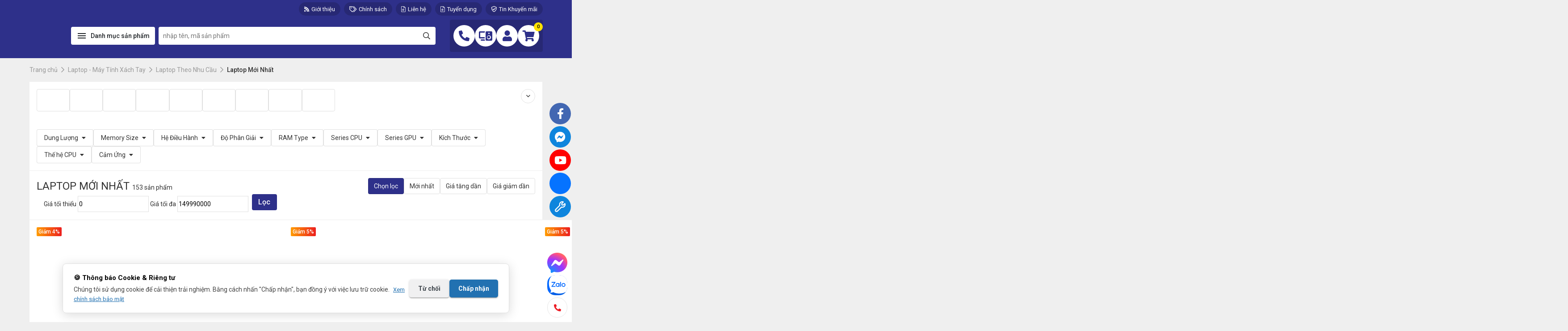

--- FILE ---
content_type: text/html; charset=UTF-8
request_url: https://songphuong.vn/laptop-moi-nhat/
body_size: 49404
content:
<!doctype html>
<html lang="vi" prefix="og: https://ogp.me/ns#" class="no-js">

<head>

	<meta charset="UTF-8">
	<meta http-equiv="X-UA-Compatible" content="IE=edge,chrome=1">
	<meta name="viewport" content="width=device-width, initial-scale=1.0">
	<meta name="description" content="Công ty cung cấp PC Gaming – Đồ họa, Camera, Gaming Gear, Game Net, Wifi. Dịch vụ chất lượng và uy tín, giá luôn tốt nhất tại Đà Lạt, Nha Trang, Cần Thơ, HCM">

	<link rel="preconnect" href="https://fonts.googleapis.com">
	<link rel="preconnect" href="https://fonts.gstatic.com" crossorigin>
	
	

	
                <meta name="theme-color" content="#2e308a">
            
	<link rel="preload" href="https://songphuong.vn/Content/plugins/rate-my-post/public/css/fonts/ratemypost.ttf" type="font/ttf" as="font" crossorigin="anonymous">        <script>
            // Hàm kiểm tra xem người dùng đã đồng ý chưa
            window.hasConsent = function() {
                var nameEQ = "scc_consent_status_v3=";
                var ca = document.cookie.split(';');
                for (var i = 0; i < ca.length; i++) {
                    var c = ca[i];
                    while (c.charAt(0) == ' ') c = c.substring(1, c.length);
                    if (c.indexOf(nameEQ) == 0) {
                        return c.substring(nameEQ.length, c.length) === 'accepted';
                    }
                }
                return false; // Mặc định là chưa đồng ý
            };
        </script>
    
<!-- Tối ưu hóa công cụ tìm kiếm bởi Rank Math PRO - https://rankmath.com/ -->
<title>Laptop mới nhất - Máy tính xách tay mới nhất tại Song Phương</title><link rel="preload" data-rocket-preload as="style" href="https://fonts.googleapis.com/css2?family=Roboto:wght@300;400;500;700;900&#038;family=Material+Icons&#038;display=swap" /><link rel="stylesheet" href="https://fonts.googleapis.com/css2?family=Roboto:wght@300;400;500;700;900&#038;family=Material+Icons&#038;display=swap" media="print" onload="this.media='all'" /><noscript><link rel="stylesheet" href="https://fonts.googleapis.com/css2?family=Roboto:wght@300;400;500;700;900&#038;family=Material+Icons&#038;display=swap" /></noscript>
<meta name="description" content="Laptop mới nhất - Máy tính xách tay mới nhất. Tham khảo tại HCM, Đà Lạt, Bình Thuận, Nha Trang, Cần Thơ. Giao hàng Toàn Quốc - Hotline 1900 585810"/>
<meta name="robots" content="follow, index, max-snippet:-1, max-video-preview:-1, max-image-preview:large"/>
<link rel="canonical" href="https://songphuong.vn/laptop-moi-nhat/" />
<link rel="next" href="https://songphuong.vn/laptop-moi-nhat/page/2/" />
<meta property="og:locale" content="vi_VN" />
<meta property="og:type" content="article" />
<meta property="og:title" content="Laptop mới nhất - Máy tính xách tay mới nhất tại Song Phương" />
<meta property="og:description" content="Laptop mới nhất - Máy tính xách tay mới nhất. Tham khảo tại HCM, Đà Lạt, Bình Thuận, Nha Trang, Cần Thơ. Giao hàng Toàn Quốc - Hotline 1900 585810" />
<meta property="og:url" content="https://songphuong.vn/laptop-moi-nhat/" />
<meta property="og:site_name" content="Song Phương | Máy tính, Laptop, Linh kiện Chính hãng" />
<meta property="article:publisher" content="https://www.facebook.com/songphuong.vn/" />
<meta name="twitter:card" content="summary_large_image" />
<meta name="twitter:title" content="Laptop mới nhất - Máy tính xách tay mới nhất tại Song Phương" />
<meta name="twitter:description" content="Laptop mới nhất - Máy tính xách tay mới nhất. Tham khảo tại HCM, Đà Lạt, Bình Thuận, Nha Trang, Cần Thơ. Giao hàng Toàn Quốc - Hotline 1900 585810" />
<meta name="twitter:site" content="@SongphuongV" />
<meta name="twitter:label1" content="Sản phẩm" />
<meta name="twitter:data1" content="153" />
<script type="application/ld+json" class="rank-math-schema-pro">{"@context":"https://schema.org","@graph":[{"@type":"Organization","@id":"https://songphuong.vn/#organization","name":"C\u00f4ng ty TNHH \u0110\u1ea7u t\u01b0 v\u00e0 Ph\u00e1t tri\u1ec3n C\u00f4ng ngh\u1ec7 Song Ph\u01b0\u01a1ng","sameAs":["https://www.facebook.com/songphuong.vn/","https://twitter.com/SongphuongV"]},{"@type":"WebSite","@id":"https://songphuong.vn/#website","url":"https://songphuong.vn","name":"Song Ph\u01b0\u01a1ng | M\u00e1y t\u00ednh, Laptop, Linh ki\u1ec7n Ch\u00ednh h\u00e3ng","publisher":{"@id":"https://songphuong.vn/#organization"},"inLanguage":"vi"},{"@type":"BreadcrumbList","@id":"https://songphuong.vn/laptop-moi-nhat/#breadcrumb","itemListElement":[{"@type":"ListItem","position":"1","item":{"@id":"https://songphuong.vn","name":"Trang ch\u1ee7"}},{"@type":"ListItem","position":"2","item":{"@id":"https://songphuong.vn/laptop-moi-nhat/","name":"Laptop M\u1edbi nh\u1ea5t"}}]},{"@type":"CollectionPage","@id":"https://songphuong.vn/laptop-moi-nhat/#webpage","url":"https://songphuong.vn/laptop-moi-nhat/","name":"Laptop m\u1edbi nh\u1ea5t - M\u00e1y t\u00ednh x\u00e1ch tay m\u1edbi nh\u1ea5t t\u1ea1i Song Ph\u01b0\u01a1ng","isPartOf":{"@id":"https://songphuong.vn/#website"},"inLanguage":"vi","breadcrumb":{"@id":"https://songphuong.vn/laptop-moi-nhat/#breadcrumb"}}]}</script>
<!-- /Plugin SEO WordPress Rank Math -->

<link href='https://fonts.gstatic.com' crossorigin rel='preconnect' />
<style id='wp-img-auto-sizes-contain-inline-css' type='text/css'>
img:is([sizes=auto i],[sizes^="auto," i]){contain-intrinsic-size:3000px 1500px}
/*# sourceURL=wp-img-auto-sizes-contain-inline-css */
</style>
<link rel='stylesheet' id='rate-my-post-css' href='https://songphuong.vn/Content/plugins/rate-my-post/public/css/rate-my-post.min.css?ver=4.4.4' type='text/css' media='all' />
<style id='woocommerce-inline-inline-css' type='text/css'>
.woocommerce form .form-row .required { visibility: visible; }
/*# sourceURL=woocommerce-inline-inline-css */
</style>
<link rel='stylesheet' id='fontawesome-css' href='https://songphuong.vn/Content/themes/oneshop2023/assets/fonts/Fontawesome/css/fontawesome.css?ver=5.13.0' type='text/css' media='all' />
<link rel='stylesheet' id='main-css' href='https://songphuong.vn/Content/themes/oneshop2023/build/css/main.min.css?ver=6.9' type='text/css' media='all' />
<style id='rocket-lazyload-inline-css' type='text/css'>
.rll-youtube-player{position:relative;padding-bottom:56.23%;height:0;overflow:hidden;max-width:100%;}.rll-youtube-player:focus-within{outline: 2px solid currentColor;outline-offset: 5px;}.rll-youtube-player iframe{position:absolute;top:0;left:0;width:100%;height:100%;z-index:100;background:0 0}.rll-youtube-player img{bottom:0;display:block;left:0;margin:auto;max-width:100%;width:100%;position:absolute;right:0;top:0;border:none;height:auto;-webkit-transition:.4s all;-moz-transition:.4s all;transition:.4s all}.rll-youtube-player img:hover{-webkit-filter:brightness(75%)}.rll-youtube-player .play{height:100%;width:100%;left:0;top:0;position:absolute;background:var(--wpr-bg-ac11720f-78d2-4482-a376-5d0ddac1ed17) no-repeat center;background-color: transparent !important;cursor:pointer;border:none;}
/*# sourceURL=rocket-lazyload-inline-css */
</style>
<script type="text/javascript" src="https://songphuong.vn/wp-includes/js/jquery/jquery.min.js?ver=3.7.1" id="jquery-core-js"></script>
<script type="text/javascript" src="https://songphuong.vn/Content/plugins/woocommerce/assets/js/jquery-blockui/jquery.blockUI.min.js?ver=2.7.0-wc.10.4.3" id="wc-jquery-blockui-js" defer="defer" data-wp-strategy="defer"></script>
<script type="text/javascript" id="wc-add-to-cart-js-extra">
/* <![CDATA[ */
var wc_add_to_cart_params = {"ajax_url":"/wp-admin/admin-ajax.php","wc_ajax_url":"/?wc-ajax=%%endpoint%%","i18n_view_cart":"Xem gi\u1ecf h\u00e0ng","cart_url":"https://songphuong.vn/gio-hang/","is_cart":"","cart_redirect_after_add":"yes"};
//# sourceURL=wc-add-to-cart-js-extra
/* ]]> */
</script>
<script type="text/javascript" src="https://songphuong.vn/Content/plugins/woocommerce/assets/js/frontend/add-to-cart.min.js?ver=10.4.3" id="wc-add-to-cart-js" defer="defer" data-wp-strategy="defer"></script>
<script type="text/javascript" src="https://songphuong.vn/Content/plugins/woocommerce/assets/js/js-cookie/js.cookie.min.js?ver=2.1.4-wc.10.4.3" id="wc-js-cookie-js" defer="defer" data-wp-strategy="defer"></script>
<script type="text/javascript" id="woocommerce-js-extra">
/* <![CDATA[ */
var woocommerce_params = {"ajax_url":"/wp-admin/admin-ajax.php","wc_ajax_url":"/?wc-ajax=%%endpoint%%","i18n_password_show":"Hi\u1ec3n th\u1ecb m\u1eadt kh\u1ea9u","i18n_password_hide":"\u1ea8n m\u1eadt kh\u1ea9u"};
//# sourceURL=woocommerce-js-extra
/* ]]> */
</script>
<script type="text/javascript" src="https://songphuong.vn/Content/plugins/woocommerce/assets/js/frontend/woocommerce.min.js?ver=10.4.3" id="woocommerce-js" defer="defer" data-wp-strategy="defer"></script>
<link rel="https://api.w.org/" href="https://songphuong.vn/wp-json/" /><link rel="alternate" title="JSON" type="application/json" href="https://songphuong.vn/wp-json/wp/v2/product_cat/25432" />	<noscript><style>.woocommerce-product-gallery{ opacity: 1 !important; }</style></noscript>
	<link rel="icon" href="https://songphuong.vn/Content/uploads/2023/12/LOGO-SONG-PHUONG-2025-100x100.jpg" sizes="32x32" />
<link rel="icon" href="https://songphuong.vn/Content/uploads/2023/12/LOGO-SONG-PHUONG-2025.jpg" sizes="192x192" />
<link rel="apple-touch-icon" href="https://songphuong.vn/Content/uploads/2023/12/LOGO-SONG-PHUONG-2025.jpg" />
<meta name="msapplication-TileImage" content="https://songphuong.vn/Content/uploads/2023/12/LOGO-SONG-PHUONG-2025.jpg" />
		<style type="text/css" id="wp-custom-css">
			.gioi-thieu {
    background-position: left 5px;
    background: #aadddd38;
    background-size: 3%;
    box-shadow: 1px 1px 10px #ccc;
    padding: 10px;
    padding-bottom: 2px;
    font-size: 17.5px;
}		</style>
		<noscript><style id="rocket-lazyload-nojs-css">.rll-youtube-player, [data-lazy-src]{display:none !important;}</style></noscript>
	
        <style type="text/css">
            :root {
                --theme-color: #2e308a;
                --theme-color-rgb: 46 48 138;
                --secondary-color: #fdd835;
                --secondary-color-rgb: 253 216 53;
                --wc-price-color: #dd3333;
            }
            @media(min-width:1650px){:root{--container-width: 1650px;}}
        </style>
        <!-- Google Tag Manager -->
<script>(function(w,d,s,l,i){w[l]=w[l]||[];w[l].push({'gtm.start':
new Date().getTime(),event:'gtm.js'});var f=d.getElementsByTagName(s)[0],
j=d.createElement(s),dl=l!='dataLayer'?'&l='+l:'';j.async=true;j.src=
'https://www.googletagmanager.com/gtm.js?id='+i+dl;f.parentNode.insertBefore(j,f);
})(window,document,'script','dataLayer','GTM-W8QP6BM');</script>
<!-- End Google Tag Manager -->
<!-- Google tag (gtag.js) event -->
<script>
  gtag('event', 'click_zalo', {
    // <event_parameters>
  });
</script><link rel='stylesheet' id='wc-blocks-style-css' href='https://songphuong.vn/Content/plugins/woocommerce/assets/client/blocks/wc-blocks.css?ver=wc-10.4.3' type='text/css' media='all' />
<style id='global-styles-inline-css' type='text/css'>
:root{--wp--preset--aspect-ratio--square: 1;--wp--preset--aspect-ratio--4-3: 4/3;--wp--preset--aspect-ratio--3-4: 3/4;--wp--preset--aspect-ratio--3-2: 3/2;--wp--preset--aspect-ratio--2-3: 2/3;--wp--preset--aspect-ratio--16-9: 16/9;--wp--preset--aspect-ratio--9-16: 9/16;--wp--preset--color--black: #000000;--wp--preset--color--cyan-bluish-gray: #abb8c3;--wp--preset--color--white: #ffffff;--wp--preset--color--pale-pink: #f78da7;--wp--preset--color--vivid-red: #cf2e2e;--wp--preset--color--luminous-vivid-orange: #ff6900;--wp--preset--color--luminous-vivid-amber: #fcb900;--wp--preset--color--light-green-cyan: #7bdcb5;--wp--preset--color--vivid-green-cyan: #00d084;--wp--preset--color--pale-cyan-blue: #8ed1fc;--wp--preset--color--vivid-cyan-blue: #0693e3;--wp--preset--color--vivid-purple: #9b51e0;--wp--preset--gradient--vivid-cyan-blue-to-vivid-purple: linear-gradient(135deg,rgb(6,147,227) 0%,rgb(155,81,224) 100%);--wp--preset--gradient--light-green-cyan-to-vivid-green-cyan: linear-gradient(135deg,rgb(122,220,180) 0%,rgb(0,208,130) 100%);--wp--preset--gradient--luminous-vivid-amber-to-luminous-vivid-orange: linear-gradient(135deg,rgb(252,185,0) 0%,rgb(255,105,0) 100%);--wp--preset--gradient--luminous-vivid-orange-to-vivid-red: linear-gradient(135deg,rgb(255,105,0) 0%,rgb(207,46,46) 100%);--wp--preset--gradient--very-light-gray-to-cyan-bluish-gray: linear-gradient(135deg,rgb(238,238,238) 0%,rgb(169,184,195) 100%);--wp--preset--gradient--cool-to-warm-spectrum: linear-gradient(135deg,rgb(74,234,220) 0%,rgb(151,120,209) 20%,rgb(207,42,186) 40%,rgb(238,44,130) 60%,rgb(251,105,98) 80%,rgb(254,248,76) 100%);--wp--preset--gradient--blush-light-purple: linear-gradient(135deg,rgb(255,206,236) 0%,rgb(152,150,240) 100%);--wp--preset--gradient--blush-bordeaux: linear-gradient(135deg,rgb(254,205,165) 0%,rgb(254,45,45) 50%,rgb(107,0,62) 100%);--wp--preset--gradient--luminous-dusk: linear-gradient(135deg,rgb(255,203,112) 0%,rgb(199,81,192) 50%,rgb(65,88,208) 100%);--wp--preset--gradient--pale-ocean: linear-gradient(135deg,rgb(255,245,203) 0%,rgb(182,227,212) 50%,rgb(51,167,181) 100%);--wp--preset--gradient--electric-grass: linear-gradient(135deg,rgb(202,248,128) 0%,rgb(113,206,126) 100%);--wp--preset--gradient--midnight: linear-gradient(135deg,rgb(2,3,129) 0%,rgb(40,116,252) 100%);--wp--preset--font-size--small: 13px;--wp--preset--font-size--medium: 20px;--wp--preset--font-size--large: 36px;--wp--preset--font-size--x-large: 42px;--wp--preset--spacing--20: 0.44rem;--wp--preset--spacing--30: 0.67rem;--wp--preset--spacing--40: 1rem;--wp--preset--spacing--50: 1.5rem;--wp--preset--spacing--60: 2.25rem;--wp--preset--spacing--70: 3.38rem;--wp--preset--spacing--80: 5.06rem;--wp--preset--shadow--natural: 6px 6px 9px rgba(0, 0, 0, 0.2);--wp--preset--shadow--deep: 12px 12px 50px rgba(0, 0, 0, 0.4);--wp--preset--shadow--sharp: 6px 6px 0px rgba(0, 0, 0, 0.2);--wp--preset--shadow--outlined: 6px 6px 0px -3px rgb(255, 255, 255), 6px 6px rgb(0, 0, 0);--wp--preset--shadow--crisp: 6px 6px 0px rgb(0, 0, 0);}:where(.is-layout-flex){gap: 0.5em;}:where(.is-layout-grid){gap: 0.5em;}body .is-layout-flex{display: flex;}.is-layout-flex{flex-wrap: wrap;align-items: center;}.is-layout-flex > :is(*, div){margin: 0;}body .is-layout-grid{display: grid;}.is-layout-grid > :is(*, div){margin: 0;}:where(.wp-block-columns.is-layout-flex){gap: 2em;}:where(.wp-block-columns.is-layout-grid){gap: 2em;}:where(.wp-block-post-template.is-layout-flex){gap: 1.25em;}:where(.wp-block-post-template.is-layout-grid){gap: 1.25em;}.has-black-color{color: var(--wp--preset--color--black) !important;}.has-cyan-bluish-gray-color{color: var(--wp--preset--color--cyan-bluish-gray) !important;}.has-white-color{color: var(--wp--preset--color--white) !important;}.has-pale-pink-color{color: var(--wp--preset--color--pale-pink) !important;}.has-vivid-red-color{color: var(--wp--preset--color--vivid-red) !important;}.has-luminous-vivid-orange-color{color: var(--wp--preset--color--luminous-vivid-orange) !important;}.has-luminous-vivid-amber-color{color: var(--wp--preset--color--luminous-vivid-amber) !important;}.has-light-green-cyan-color{color: var(--wp--preset--color--light-green-cyan) !important;}.has-vivid-green-cyan-color{color: var(--wp--preset--color--vivid-green-cyan) !important;}.has-pale-cyan-blue-color{color: var(--wp--preset--color--pale-cyan-blue) !important;}.has-vivid-cyan-blue-color{color: var(--wp--preset--color--vivid-cyan-blue) !important;}.has-vivid-purple-color{color: var(--wp--preset--color--vivid-purple) !important;}.has-black-background-color{background-color: var(--wp--preset--color--black) !important;}.has-cyan-bluish-gray-background-color{background-color: var(--wp--preset--color--cyan-bluish-gray) !important;}.has-white-background-color{background-color: var(--wp--preset--color--white) !important;}.has-pale-pink-background-color{background-color: var(--wp--preset--color--pale-pink) !important;}.has-vivid-red-background-color{background-color: var(--wp--preset--color--vivid-red) !important;}.has-luminous-vivid-orange-background-color{background-color: var(--wp--preset--color--luminous-vivid-orange) !important;}.has-luminous-vivid-amber-background-color{background-color: var(--wp--preset--color--luminous-vivid-amber) !important;}.has-light-green-cyan-background-color{background-color: var(--wp--preset--color--light-green-cyan) !important;}.has-vivid-green-cyan-background-color{background-color: var(--wp--preset--color--vivid-green-cyan) !important;}.has-pale-cyan-blue-background-color{background-color: var(--wp--preset--color--pale-cyan-blue) !important;}.has-vivid-cyan-blue-background-color{background-color: var(--wp--preset--color--vivid-cyan-blue) !important;}.has-vivid-purple-background-color{background-color: var(--wp--preset--color--vivid-purple) !important;}.has-black-border-color{border-color: var(--wp--preset--color--black) !important;}.has-cyan-bluish-gray-border-color{border-color: var(--wp--preset--color--cyan-bluish-gray) !important;}.has-white-border-color{border-color: var(--wp--preset--color--white) !important;}.has-pale-pink-border-color{border-color: var(--wp--preset--color--pale-pink) !important;}.has-vivid-red-border-color{border-color: var(--wp--preset--color--vivid-red) !important;}.has-luminous-vivid-orange-border-color{border-color: var(--wp--preset--color--luminous-vivid-orange) !important;}.has-luminous-vivid-amber-border-color{border-color: var(--wp--preset--color--luminous-vivid-amber) !important;}.has-light-green-cyan-border-color{border-color: var(--wp--preset--color--light-green-cyan) !important;}.has-vivid-green-cyan-border-color{border-color: var(--wp--preset--color--vivid-green-cyan) !important;}.has-pale-cyan-blue-border-color{border-color: var(--wp--preset--color--pale-cyan-blue) !important;}.has-vivid-cyan-blue-border-color{border-color: var(--wp--preset--color--vivid-cyan-blue) !important;}.has-vivid-purple-border-color{border-color: var(--wp--preset--color--vivid-purple) !important;}.has-vivid-cyan-blue-to-vivid-purple-gradient-background{background: var(--wp--preset--gradient--vivid-cyan-blue-to-vivid-purple) !important;}.has-light-green-cyan-to-vivid-green-cyan-gradient-background{background: var(--wp--preset--gradient--light-green-cyan-to-vivid-green-cyan) !important;}.has-luminous-vivid-amber-to-luminous-vivid-orange-gradient-background{background: var(--wp--preset--gradient--luminous-vivid-amber-to-luminous-vivid-orange) !important;}.has-luminous-vivid-orange-to-vivid-red-gradient-background{background: var(--wp--preset--gradient--luminous-vivid-orange-to-vivid-red) !important;}.has-very-light-gray-to-cyan-bluish-gray-gradient-background{background: var(--wp--preset--gradient--very-light-gray-to-cyan-bluish-gray) !important;}.has-cool-to-warm-spectrum-gradient-background{background: var(--wp--preset--gradient--cool-to-warm-spectrum) !important;}.has-blush-light-purple-gradient-background{background: var(--wp--preset--gradient--blush-light-purple) !important;}.has-blush-bordeaux-gradient-background{background: var(--wp--preset--gradient--blush-bordeaux) !important;}.has-luminous-dusk-gradient-background{background: var(--wp--preset--gradient--luminous-dusk) !important;}.has-pale-ocean-gradient-background{background: var(--wp--preset--gradient--pale-ocean) !important;}.has-electric-grass-gradient-background{background: var(--wp--preset--gradient--electric-grass) !important;}.has-midnight-gradient-background{background: var(--wp--preset--gradient--midnight) !important;}.has-small-font-size{font-size: var(--wp--preset--font-size--small) !important;}.has-medium-font-size{font-size: var(--wp--preset--font-size--medium) !important;}.has-large-font-size{font-size: var(--wp--preset--font-size--large) !important;}.has-x-large-font-size{font-size: var(--wp--preset--font-size--x-large) !important;}
/*# sourceURL=global-styles-inline-css */
</style>
<style id="wpr-lazyload-bg-container"></style><style id="wpr-lazyload-bg-exclusion"></style>
<noscript>
<style id="wpr-lazyload-bg-nostyle">.rll-youtube-player .play{--wpr-bg-ac11720f-78d2-4482-a376-5d0ddac1ed17: url('https://songphuong.vn/Content/plugins/wp-rocket/assets/img/youtube.png');}</style>
</noscript>
<script type="application/javascript">const rocket_pairs = [{"selector":".rll-youtube-player .play","style":".rll-youtube-player .play{--wpr-bg-ac11720f-78d2-4482-a376-5d0ddac1ed17: url('https:\/\/songphuong.vn\/Content\/plugins\/wp-rocket\/assets\/img\/youtube.png');}","hash":"ac11720f-78d2-4482-a376-5d0ddac1ed17","url":"https:\/\/songphuong.vn\/Content\/plugins\/wp-rocket\/assets\/img\/youtube.png"}]; const rocket_excluded_pairs = [];</script></head>

<body class="archive tax-product_cat term-laptop-moi-nhat term-25432 wp-custom-logo wp-theme-oneshop2023 theme-oneshop2023 woocommerce woocommerce-page woocommerce-no-js woocommerce-zzzz">

		<!-- wrapper -->
	<div data-rocket-location-hash="46b5ec384d1573651fcf9e2729907712" class="wrapper">

		<header data-rocket-location-hash="e04a1d2c6cea256152f41f7049046fd5" class="header">
			<div data-rocket-location-hash="5a910a0db040ee807f7c61fdf9e7277d" class="header-desktop d-none d-lg-block">

    <!-- Top header -->
    <div class="top-header">
        <div class="container h-100 d-flex align-items-center">

                <div class="top-header-links d-flex ml-auto">
        
            <a href="https://songphuong.vn/page/gioi-thieu/" title="Giới thiệu"><i class="fas fa-rss"></i>Giới thiệu</a>

        
            <a href="https://songphuong.vn/chinh-sach-chung" title="Chính sách"><i class="far fa-tags"></i>Chính sách</a>

        
            <a href="https://songphuong.vn/showroom" title="Liên hệ"><i class="fal fa-file-download"></i>Liên hệ</a>

        
            <a href="https://songphuong.vn/thong-tin-tuyen-dung/" title="Tuyển dụng"><i class="fal fa-file-download"></i>Tuyển dụng</a>

        
            <a href="https://songphuong.vn/category/khuyen-mai/" title="Tin Khuyến mãi"><i class="far fa-shield-check"></i>Tin Khuyến mãi</a>

            </div>

        </div>
    </div>

    <!-- Mid header -->
    <div class="mid-header">
        <div class="container h-100 d-flex align-items-center">

            <!-- Logo -->
            <div class="logo">
                <a class="d-block text-center" href="https://songphuong.vn">
                    <img width="100" height="100" src="data:image/svg+xml,%3Csvg%20xmlns='http://www.w3.org/2000/svg'%20viewBox='0%200%20100%20100'%3E%3C/svg%3E" alt="Logo" class="logo-img" data-lazy-src="https://songphuong.vn/Content/uploads/2025/01/logo-100x100.png.webp"><noscript><img width="100" height="100" src="https://songphuong.vn/Content/uploads/2025/01/logo-100x100.png.webp" alt="Logo" class="logo-img"></noscript>
                </a>
            </div>

            <!-- Dropdown menu -->
            <div class="oneshop-dropdown-menu">
                <button class="btn dropdown-toggle" type="button" data-toggle="dropdown" aria-haspopup="true" aria-expanded="false">
                    <svg class="oneshop-svg-icon menu mr-2" width="24" height="24" aria-hidden="true" role="img" fill="none" focusable="false" xmlns="http://www.w3.org/2000/svg" height="24px" viewBox="0 0 24 24" width="24px" fill="#000000"><path d="M0 0h24v24H0V0z" fill="none"/><path d="M3 18h18v-2H3v2zm0-5h18v-2H3v2zm0-7v2h18V6H3z"/></svg>Danh mục sản phẩm
                </button>
                <div class="dropdown-menu">
                    <div class="container position-relative">
                        <ul class="oneshop-dmsp">
                            <li class="cat-item cat-item-7018" level="1"><a href="https://songphuong.vn/sp-khuyen-mai/" title="Sản Phẩm Khuyến Mãi"><span class="cat-icon"><img width="150" height="136" class="image" src="data:image/svg+xml,%3Csvg%20xmlns='http://www.w3.org/2000/svg'%20viewBox='0%200%20150%20136'%3E%3C/svg%3E" data-lazy-src="https://songphuong.vn/Content/uploads/2024/12/icon-km.webp"><noscript><img width="150" height="136" class="image" src="https://songphuong.vn/Content/uploads/2024/12/icon-km.webp"></noscript></span><span class="cat-name">Sản Phẩm Khuyến Mãi</span></a></li><li class="cat-item cat-item-2809 menu-item-has-children" level="1"><a href="https://songphuong.vn/pc-song-phuong/" title="PC Song Phương"><span class="cat-icon"><svg class="image" fill="currentColor" viewBox="0 0 640 512" xmlns="http://www.w3.org/2000/svg"><path d="m592 32h-224a48 48 0 0 0 -48 48v352a48 48 0 0 0 48 48h224a48 48 0 0 0 48-48v-352a48 48 0 0 0 -48-48zm0 400h-224v-352h224zm-480 0a16 16 0 0 0 -16 16v16a16 16 0 0 0 16 16h192.41a79.24 79.24 0 0 1 -16.41-48zm-112-352v256a48 48 0 0 0 48 48h240v-48h-240v-256h240a79.24 79.24 0 0 1 16.41-48h-256.41a48 48 0 0 0 -48 48zm480 112a32 32 0 1 0 -32-32 32 32 0 0 0 32 32zm0 208a80 80 0 1 0 -80-80 80 80 0 0 0 80 80zm0-112a32 32 0 1 1 -32 32 32 32 0 0 1 32-32z"/></svg></span><span class="cat-name">PC Song Phương</span></a><ul class="children"><li class="cat-item cat-item-59177" level="2"><a href="https://songphuong.vn/pc-ai/" title="Máy tính PC AI"><span class="cat-name">Máy tính PC AI</span></a></li><li class="cat-item cat-item-2861 menu-item-has-children" level="2"><a href="https://songphuong.vn/pc-gaming/" title="PC Gaming"><span class="cat-name">PC Gaming</span></a><ul class="children"><li class="cat-item cat-item-25453" level="3"><a href="https://songphuong.vn/gaming-pho-bien/" title="PC Gaming Phổ Thông"><span class="cat-name">PC Gaming Phổ Thông</span></a></li><li class="cat-item cat-item-25454" level="3"><a href="https://songphuong.vn/gaming-tam-trung/" title="PC Gaming Tầm trung"><span class="cat-name">PC Gaming Tầm trung</span></a></li><li class="cat-item cat-item-25455" level="3"><a href="https://songphuong.vn/gaming-cao-cap/" title="PC Gaming Cao cấp"><span class="cat-name">PC Gaming Cao cấp</span></a></li><li class="cat-item cat-item-25456" level="3"><a href="https://songphuong.vn/gaming-intel/" title="PC Gaming CPU Intel"><span class="cat-name">PC Gaming CPU Intel</span></a></li><li class="cat-item cat-item-25457" level="3"><a href="https://songphuong.vn/gaming-amd/" title="PC Gaming CPU Amd"><span class="cat-name">PC Gaming CPU Amd</span></a></li></ul></li><li class="cat-item cat-item-2863 menu-item-has-children" level="2"><a href="https://songphuong.vn/pc-do-hoa/" title="PC Đồ Họa"><span class="cat-name">PC Đồ Họa</span></a><ul class="children"><li class="cat-item cat-item-25464" level="3"><a href="https://songphuong.vn/cad/" title="PC Đồ Họa CAD"><span class="cat-name">PC Đồ Họa CAD</span></a></li><li class="cat-item cat-item-25466" level="3"><a href="https://songphuong.vn/render/" title="PC Đồ Họa Render"><span class="cat-name">PC Đồ Họa Render</span></a></li><li class="cat-item cat-item-25465" level="3"><a href="https://songphuong.vn/design/" title="PC Đồ Họa Design"><span class="cat-name">PC Đồ Họa Design</span></a></li><li class="cat-item cat-item-25467" level="3"><a href="https://songphuong.vn/do-hoa-intel/" title="PC Đồ Họa CPU Intel"><span class="cat-name">PC Đồ Họa CPU Intel</span></a></li><li class="cat-item cat-item-25468" level="3"><a href="https://songphuong.vn/do-hoa-amd/" title="PC Đồ Họa CPU Amd"><span class="cat-name">PC Đồ Họa CPU Amd</span></a></li></ul></li><li class="cat-item cat-item-2862 menu-item-has-children" level="2"><a href="https://songphuong.vn/pc-van-phong/" title="PC Văn Phòng"><span class="cat-name">PC Văn Phòng</span></a><ul class="children"><li class="cat-item cat-item-25475" level="3"><a href="https://songphuong.vn/vp-pho-bien/" title="PC Office Phổ thông"><span class="cat-name">PC Office Phổ thông</span></a></li><li class="cat-item cat-item-25476" level="3"><a href="https://songphuong.vn/vp-tam-trung/" title="PC Office Tầm trung"><span class="cat-name">PC Office Tầm trung</span></a></li><li class="cat-item cat-item-26188" level="3"><a href="https://songphuong.vn/pc-vp-cao/" title="PC Office Cao cấp"><span class="cat-name">PC Office Cao cấp</span></a></li><li class="cat-item cat-item-25478" level="3"><a href="https://songphuong.vn/vp-intel/" title="PC Office CPU Intel"><span class="cat-name">PC Office CPU Intel</span></a></li><li class="cat-item cat-item-25479" level="3"><a href="https://songphuong.vn/vp-amd/" title="PC Office CPU Amd"><span class="cat-name">PC Office CPU Amd</span></a></li></ul></li><li class="cat-item cat-item-25480 menu-item-has-children" level="2"><a href="https://songphuong.vn/pc-gia/" title="PC Theo Giá"><span class="cat-name">PC Theo Giá</span></a><ul class="children"><li class="cat-item cat-item-2701" level="3"><a href="https://songphuong.vn/pc-gia-duoi-10/" title="Dưới 10 Triệu"><span class="cat-name">Dưới 10 Triệu</span></a></li><li class="cat-item cat-item-2702" level="3"><a href="https://songphuong.vn/pc-gia-duoi-20/" title="10 - 20 Triệu"><span class="cat-name">10 - 20 Triệu</span></a></li><li class="cat-item cat-item-2703" level="3"><a href="https://songphuong.vn/pc-gia-duoi-30/" title="20 - 30 Triệu"><span class="cat-name">20 - 30 Triệu</span></a></li><li class="cat-item cat-item-2704" level="3"><a href="https://songphuong.vn/pc-gia-duoi-40/" title="30 - 40 Triệu"><span class="cat-name">30 - 40 Triệu</span></a></li><li class="cat-item cat-item-24228" level="3"><a href="https://songphuong.vn/pc-gia-tren-40/" title="Trên 40 Triệu"><span class="cat-name">Trên 40 Triệu</span></a></li></ul></li><li class="cat-item cat-item-12425 menu-item-has-children" level="2"><a href="https://songphuong.vn/pc-khuyen-mai/" title="PC Khuyến Mãi"><span class="cat-name">PC Khuyến Mãi</span></a><ul class="children"><li class="cat-item cat-item-52279" level="3"><a href="https://songphuong.vn/pc-khuyen-mai-amd/" title="PC-KM AMD"><span class="cat-name">PC-KM AMD</span></a></li><li class="cat-item cat-item-52280" level="3"><a href="https://songphuong.vn/pc-khuyen-mai-msi/" title="PC-KM MSI"><span class="cat-name">PC-KM MSI</span></a></li><li class="cat-item cat-item-52281" level="3"><a href="https://songphuong.vn/pc-khuyen-mai-asus/" title="PC-KM ASUS"><span class="cat-name">PC-KM ASUS</span></a></li></ul></li><li class="cat-item cat-item-48759 menu-item-has-children" level="2"><a href="https://songphuong.vn/pc-gaming-hang/" title="PC Gaming Theo Hãng"><span class="cat-name">PC Gaming Theo Hãng</span></a><ul class="children"><li class="cat-item cat-item-48760" level="3"><a href="https://songphuong.vn/pc-gaming-msi/" title="PC Gaming MSI"><span class="cat-name">PC Gaming MSI</span></a></li><li class="cat-item cat-item-48761" level="3"><a href="https://songphuong.vn/pc-gaming-asus/" title="PC Gaming Asus"><span class="cat-name">PC Gaming Asus</span></a></li><li class="cat-item cat-item-48762" level="3"><a href="https://songphuong.vn/pc-gaming-gigabyte/" title="PC Gaming Gigabyte"><span class="cat-name">PC Gaming Gigabyte</span></a></li></ul></li></ul></li><li class="cat-item cat-item-2707 menu-item-has-children" level="1"><a href="https://songphuong.vn/may-tinh-tron-bo/" title="Máy Tính Trọn Bộ"><span class="cat-icon"><?xml version="1.0" encoding="UTF-8"?><svg class="image" fill="currentColor" xmlns="http://www.w3.org/2000/svg" viewBox="0 0 512 512"><path d="m424 400c0 13.255-10.745 24-24 24s-24-10.745-24-24 10.745-24 24-24 24 10.745 24 24zm-88-24c-13.255 0-24 10.745-24 24s10.745 24 24 24 24-10.745 24-24-10.745-24-24-24zm64-144c-13.255 0-24 10.745-24 24s10.745 24 24 24 24-10.745 24-24-10.745-24-24-24zm-64 0c-13.255 0-24 10.745-24 24s10.745 24 24 24 24-10.745 24-24-10.745-24-24-24zm176-72a47.758 47.758 0 0 1 -6.438 24 47.758 47.758 0 0 1 6.438 24v96a47.758 47.758 0 0 1 -6.438 24 47.758 47.758 0 0 1 6.438 24v96c0 26.51-21.49 48-48 48h-416c-26.51 0-48-21.49-48-48v-96a47.758 47.758 0 0 1 6.438-24 47.758 47.758 0 0 1 -6.438-24v-96a47.758 47.758 0 0 1 6.438-24 47.758 47.758 0 0 1 -6.438-24v-96c0-26.51 21.49-48 48-48h416c26.51 0 48 21.49 48 48zm-464 0h416v-96h-416zm416 48h-416v96h416zm0 144h-416v96h416zm-64-216c13.255 0 24-10.745 24-24s-10.745-24-24-24-24 10.745-24 24 10.745 24 24 24zm-64 0c13.255 0 24-10.745 24-24s-10.745-24-24-24-24 10.745-24 24 10.745 24 24 24z"></path></svg></span><span class="cat-name">Máy Tính Trọn Bộ</span></a><ul class="children"><li class="cat-item cat-item-25514 menu-item-has-children" level="2"><a href="https://songphuong.vn/may-bo-hang/" title="Máy Bộ Theo Hãng"><span class="cat-name">Máy Bộ Theo Hãng</span></a><ul class="children"><li class="cat-item cat-item-2844" level="3"><a href="https://songphuong.vn/pc-asus/" title="MÁY BỘ ASUS"><span class="cat-name">MÁY BỘ ASUS</span></a></li><li class="cat-item cat-item-2842" level="3"><a href="https://songphuong.vn/pc-dell/" title="MÁY BỘ DELL"><span class="cat-name">MÁY BỘ DELL</span></a></li><li class="cat-item cat-item-2843" level="3"><a href="https://songphuong.vn/pc-hp/" title="MÁY BỘ HP"><span class="cat-name">MÁY BỘ HP</span></a></li><li class="cat-item cat-item-14482" level="3"><a href="https://songphuong.vn/pc-intel/" title="MÁY BỘ INTEL"><span class="cat-name">MÁY BỘ INTEL</span></a></li><li class="cat-item cat-item-2846" level="3"><a href="https://songphuong.vn/pc-msi/" title="MÁY BỘ MSI"><span class="cat-name">MÁY BỘ MSI</span></a></li><li class="cat-item cat-item-14045" level="3"><a href="https://songphuong.vn/pc-gigabyte/" title="MÁY BỘ GIGABYTE"><span class="cat-name">MÁY BỘ GIGABYTE</span></a></li></ul></li><li class="cat-item cat-item-25515 menu-item-has-children" level="2"><a href="https://songphuong.vn/may-bo-nhu-cau/" title="Máy Bộ Theo Nhu Cầu"><span class="cat-name">Máy Bộ Theo Nhu Cầu</span></a><ul class="children"><li class="cat-item cat-item-25516" level="3"><a href="https://songphuong.vn/may-bo-van-phong/" title="Máy Bộ Văn Phòng"><span class="cat-name">Máy Bộ Văn Phòng</span></a></li><li class="cat-item cat-item-25517" level="3"><a href="https://songphuong.vn/may-bo-mini/" title="Máy Bộ Mini"><span class="cat-name">Máy Bộ Mini</span></a></li><li class="cat-item cat-item-25518" level="3"><a href="https://songphuong.vn/may-bo-aio/" title="Máy Bộ AIO"><span class="cat-name">Máy Bộ AIO</span></a></li><li class="cat-item cat-item-25520" level="3"><a href="https://songphuong.vn/may-gaming-1/" title="Máy Bộ Gaming"><span class="cat-name">Máy Bộ Gaming</span></a></li><li class="cat-item cat-item-25519" level="3"><a href="https://songphuong.vn/may-bo-ws/" title="Máy Bộ WS"><span class="cat-name">Máy Bộ WS</span></a></li></ul></li></ul></li><li class="cat-item cat-item-1279 menu-item-has-children" level="1"><a href="https://songphuong.vn/laptop/" title="Laptop - Máy Tính Xách Tay"><span class="cat-icon"><?xml version="1.0" encoding="UTF-8"?><svg class="image" fill="currentColor" xmlns="http://www.w3.org/2000/svg" viewBox="0 0 640 512"><path d="m624 352h-48v-288c0-35.2-28.8-64-64-64h-384c-35.2 0-64 28.8-64 64v288h-48c-8.8 0-16 7.2-16 16v48c0 52.8 43.2 96 96 96h448c52.8 0 96-43.2 96-96v-48c0-8.8-7.2-16-16-16zm-512-288c0-8.67 7.33-16 16-16h384c8.67 0 16 7.33 16 16v288h-416zm480 352c0 26.47-21.53 48-48 48h-448c-26.47 0-48-21.53-48-48v-16h180.9c5.57 9.39 15.38 16 27.1 16h128c11.72 0 21.52-6.61 27.1-16h180.9z"></path></svg></span><span class="cat-name">Laptop - Máy Tính Xách Tay</span></a><ul class="children"><li class="cat-item cat-item-25437 menu-item-has-children" level="2"><a href="https://songphuong.vn/theo-hang/" title="Laptop Theo Hãng"><span class="cat-name">Laptop Theo Hãng</span></a><ul class="children"><li class="cat-item cat-item-45" level="3"><a href="https://songphuong.vn/laptop-asus/" title="Laptop Asus"><span class="cat-name">Laptop Asus</span></a></li><li class="cat-item cat-item-44" level="3"><a href="https://songphuong.vn/laptop-msi/" title="Laptop MSI"><span class="cat-name">Laptop MSI</span></a></li><li class="cat-item cat-item-52773" level="3"><a href="https://songphuong.vn/laptop-adata/" title="Laptop Adata"><span class="cat-name">Laptop Adata</span></a></li><li class="cat-item cat-item-15078" level="3"><a href="https://songphuong.vn/laptop-acer/" title="Laptop Acer"><span class="cat-name">Laptop Acer</span></a></li><li class="cat-item cat-item-41262" level="3"><a href="https://songphuong.vn/laptop-lenovo/" title="Laptop Lenovo"><span class="cat-name">Laptop Lenovo</span></a></li><li class="cat-item cat-item-46" level="3"><a href="https://songphuong.vn/laptop-dell/" title="Laptop Dell"><span class="cat-name">Laptop Dell</span></a></li><li class="cat-item cat-item-47" level="3"><a href="https://songphuong.vn/laptop-hp/" title="Laptop HP"><span class="cat-name">Laptop HP</span></a></li><li class="cat-item cat-item-7200" level="3"><a href="https://songphuong.vn/laptop-lg-gram/" title="Laptop LG Gram"><span class="cat-name">Laptop LG Gram</span></a></li><li class="cat-item cat-item-46835" level="3"><a href="https://songphuong.vn/laptop-gigabyte/" title="Laptop Gigabyte"><span class="cat-name">Laptop Gigabyte</span></a></li></ul></li><li class="cat-item cat-item-25431 menu-item-has-children" level="2"><a href="https://songphuong.vn/laptop-theo-nhu-cau/" title="Laptop Theo Nhu Cầu"><span class="cat-name">Laptop Theo Nhu Cầu</span></a><ul class="children"><li class="cat-item cat-item-59176" level="3"><a href="https://songphuong.vn/laptop-ai/" title="Laptop AI"><span class="cat-name">Laptop AI</span></a></li><li class="cat-item cat-item-25432" level="3"><a href="https://songphuong.vn/laptop-moi-nhat/" title="Laptop Mới nhất"><span class="cat-name">Laptop Mới nhất</span></a></li><li class="cat-item cat-item-25436" level="3"><a href="https://songphuong.vn/laptop-pho-thong/" title="Laptop Phổ thông"><span class="cat-name">Laptop Phổ thông</span></a></li><li class="cat-item cat-item-58150" level="3"><a href="https://songphuong.vn/laptop-doanh-nghiep/" title="Laptop Doanh nghiệp"><span class="cat-name">Laptop Doanh nghiệp</span></a></li><li class="cat-item cat-item-25434" level="3"><a href="https://songphuong.vn/laptop-gaming/" title="Laptop Gaming"><span class="cat-name">Laptop Gaming</span></a></li><li class="cat-item cat-item-25435" level="3"><a href="https://songphuong.vn/laptop-do-hoa-ws/" title="Laptop Đồ họa-WS"><span class="cat-name">Laptop Đồ họa-WS</span></a></li><li class="cat-item cat-item-25433" level="3"><a href="https://songphuong.vn/laptop-doanh-nhan/" title="Laptop Doanh nhân"><span class="cat-name">Laptop Doanh nhân</span></a></li><li class="cat-item cat-item-58151" level="3"><a href="https://songphuong.vn/laptop-mong-nhe/" title="Laptop Mỏng-Nhẹ"><span class="cat-name">Laptop Mỏng-Nhẹ</span></a></li><li class="cat-item cat-item-25513" level="3"><a href="https://songphuong.vn/laptop-mini/" title="Laptop Mini"><span class="cat-name">Laptop Mini</span></a></li></ul></li><li class="cat-item cat-item-25447 menu-item-has-children" level="2"><a href="https://songphuong.vn/theo-gia/" title="Laptop Theo Giá"><span class="cat-name">Laptop Theo Giá</span></a><ul class="children"><li class="cat-item cat-item-25448" level="3"><a href="https://songphuong.vn/duoi-10-trieu/" title="Dưới 10 triệu"><span class="cat-name">Dưới 10 triệu</span></a></li><li class="cat-item cat-item-25449" level="3"><a href="https://songphuong.vn/10-20-trieu/" title="10 - 20 triệu"><span class="cat-name">10 - 20 triệu</span></a></li><li class="cat-item cat-item-25450" level="3"><a href="https://songphuong.vn/20-30-trieu/" title="20 - 30 triệu"><span class="cat-name">20 - 30 triệu</span></a></li><li class="cat-item cat-item-25451" level="3"><a href="https://songphuong.vn/30-40-trieu/" title="30 - 40 triệu"><span class="cat-name">30 - 40 triệu</span></a></li><li class="cat-item cat-item-25452" level="3"><a href="https://songphuong.vn/tren-40-trieu/" title="Trên 40 triệu"><span class="cat-name">Trên 40 triệu</span></a></li></ul></li><li class="cat-item cat-item-25496 menu-item-has-children" level="2"><a href="https://songphuong.vn/laptop-lcd/" title="Laptop Theo LCD"><span class="cat-name">Laptop Theo LCD</span></a><ul class="children"><li class="cat-item cat-item-25497" level="3"><a href="https://songphuong.vn/lap-duoi-14-inch/" title="Dưới 14 inch"><span class="cat-name">Dưới 14 inch</span></a></li><li class="cat-item cat-item-25498" level="3"><a href="https://songphuong.vn/lap-14-15-inch/" title="14 - 15 inch"><span class="cat-name">14 - 15 inch</span></a></li><li class="cat-item cat-item-25499" level="3"><a href="https://songphuong.vn/lap-tren-15-inch/" title="Trên 15 inch"><span class="cat-name">Trên 15 inch</span></a></li><li class="cat-item cat-item-25500" level="3"><a href="https://songphuong.vn/lap-man-cam-ung/" title="Màn Hình Cảm ứng"><span class="cat-name">Màn Hình Cảm ứng</span></a></li></ul></li></ul></li><li class="cat-item cat-item-15 menu-item-has-children" level="1"><a href="https://songphuong.vn/linh-kien-may-tinh/" title="Linh Kiện Máy Tính"><span class="cat-icon"><?xml version="1.0" encoding="UTF-8"?><svg class="image" fill="currentColor" xmlns="http://www.w3.org/2000/svg" viewBox="0 0 512 512"><path d="m368.5 0h-224.5c-26.5 0-48 21.5-48 48v416c0 26.5 21.5 48 48 48h224.5c26.5 0 48-21.5 48-48v-416c0-26.5-21.5-48-48-48zm0 457c0 3.3-2.7 7-6 7h-212.5c-3.3 0-6-3.7-6-7v-403c0-3.3 2.7-6 6-6h212.5c3.3 0 6 2.7 6 6zm143.5-351v12c0 3.3-2.7 6-6 6h-18v6c0 3.3-2.7 6-6 6h-42v-48h42c3.3 0 6 2.7 6 6v6h18c3.3 0 6 2.7 6 6zm0 96v12c0 3.3-2.7 6-6 6h-18v6c0 3.3-2.7 6-6 6h-42v-48h42c3.3 0 6 2.7 6 6v6h18c3.3 0 6 2.7 6 6zm0 96v12c0 3.3-2.7 6-6 6h-18v6c0 3.3-2.7 6-6 6h-42v-48h42c3.3 0 6 2.7 6 6v6h18c3.3 0 6 2.7 6 6zm0 96v12c0 3.3-2.7 6-6 6h-18v6c0 3.3-2.7 6-6 6h-42v-48h42c3.3 0 6 2.7 6 6v6h18c3.3 0 6 2.7 6 6zm-482-18h42v48h-42c-3.3 0-6-2.7-6-6v-6h-18c-3.3 0-6-2.7-6-6v-12c0-3.3 2.7-6 6-6h18v-6c0-3.3 2.7-6 6-6zm0-96h42v48h-42c-3.3 0-6-2.7-6-6v-6h-18c-3.3 0-6-2.7-6-6v-12c0-3.3 2.7-6 6-6h18v-6c0-3.3 2.7-6 6-6zm0-96h42v48h-42c-3.3 0-6-2.7-6-6v-6h-18c-3.3 0-6-2.7-6-6v-12c0-3.3 2.7-6 6-6h18v-6c0-3.3 2.7-6 6-6zm0-96h42v48h-42c-3.3 0-6-2.7-6-6v-6h-18c-3.3 0-6-2.7-6-6v-12c0-3.3 2.7-6 6-6h18v-6c0-3.3 2.7-6 6-6z"></path></svg></span><span class="cat-name">Linh Kiện Máy Tính</span></a><ul class="children"><li class="cat-item cat-item-16 menu-item-has-children" level="2"><a href="https://songphuong.vn/cpu/" title="CPU - Bộ vi xử lý"><span class="cat-name">CPU - Bộ vi xử lý</span></a><ul class="children"><li class="cat-item cat-item-1284 menu-item-has-children" level="3"><a href="https://songphuong.vn/cpu-amd/" title="CPU AMD"><span class="cat-name">CPU AMD</span></a><ul class="children"><li class="cat-item cat-item-58003" level="4"><a href="https://songphuong.vn/cpu-amd-ryzen-9/" title="CPU AMD Ryzen 9"><span class="cat-name">CPU AMD Ryzen 9</span></a></li><li class="cat-item cat-item-58002" level="4"><a href="https://songphuong.vn/cpu-amd-ryzen-7/" title="CPU AMD Ryzen 7"><span class="cat-name">CPU AMD Ryzen 7</span></a></li><li class="cat-item cat-item-58001" level="4"><a href="https://songphuong.vn/cpu-amd-ryzen-5/" title="CPU AMD Ryzen 5"><span class="cat-name">CPU AMD Ryzen 5</span></a></li><li class="cat-item cat-item-58000" level="4"><a href="https://songphuong.vn/cpu-amd-ryzen-3/" title="CPU AMD Ryzen 3"><span class="cat-name">CPU AMD Ryzen 3</span></a></li><li class="cat-item cat-item-53927" level="4"><a href="https://songphuong.vn/amd-ryzen-threadripper/" title="Amd Ryzen Threadripper"><span class="cat-name">Amd Ryzen Threadripper</span></a></li><li class="cat-item cat-item-58918" level="4"><a href="https://songphuong.vn/amd-ryzen-9000-series/" title="Amd Ryzen 9000 Series"><span class="cat-name">Amd Ryzen 9000 Series</span></a></li><li class="cat-item cat-item-58779" level="4"><a href="https://songphuong.vn/amd-ryzen-8000-series/" title="Amd Ryzen 8000 Series"><span class="cat-name">Amd Ryzen 8000 Series</span></a></li><li class="cat-item cat-item-55429" level="4"><a href="https://songphuong.vn/amd-ryzen-7000-series/" title="Amd Ryzen 7000 Series"><span class="cat-name">Amd Ryzen 7000 Series</span></a></li><li class="cat-item cat-item-53872" level="4"><a href="https://songphuong.vn/amd-ryzen-5000-series/" title="Amd Ryzen 5000 Series"><span class="cat-name">Amd Ryzen 5000 Series</span></a></li><li class="cat-item cat-item-53873" level="4"><a href="https://songphuong.vn/amd-ryzen-4000-series/" title="Amd Ryzen 4000 Series"><span class="cat-name">Amd Ryzen 4000 Series</span></a></li><li class="cat-item cat-item-53874" level="4"><a href="https://songphuong.vn/amd-ryzen-3000-series/" title="Amd Ryzen 3000 Series"><span class="cat-name">Amd Ryzen 3000 Series</span></a></li><li class="cat-item cat-item-53875" level="4"><a href="https://songphuong.vn/amd-ryzen-2000-series/" title="Amd Ryzen 2000 Series"><span class="cat-name">Amd Ryzen 2000 Series</span></a></li><li class="cat-item cat-item-53876" level="4"><a href="https://songphuong.vn/amd-athlon/" title="Amd Athlon"><span class="cat-name">Amd Athlon</span></a></li></ul></li><li class="cat-item cat-item-1283 menu-item-has-children" level="3"><a href="https://songphuong.vn/cpu-intel/" title="CPU INTEL"><span class="cat-name">CPU INTEL</span></a><ul class="children"><li class="cat-item cat-item-59015" level="4"><a href="https://songphuong.vn/cpu-intel-core-ultra/" title="CPU Intel Core Ultra"><span class="cat-name">CPU Intel Core Ultra</span></a></li><li class="cat-item cat-item-59292" level="4"><a href="https://songphuong.vn/core-ultra-9/" title="Core Ultra 9"><span class="cat-name">Core Ultra 9</span></a></li><li class="cat-item cat-item-59293" level="4"><a href="https://songphuong.vn/core-ultra-7/" title="Core Ultra 7"><span class="cat-name">Core Ultra 7</span></a></li><li class="cat-item cat-item-59294" level="4"><a href="https://songphuong.vn/core-ultra-5/" title="Core Ultra 5"><span class="cat-name">Core Ultra 5</span></a></li><li class="cat-item cat-item-57982" level="4"><a href="https://songphuong.vn/cpu-intel-core-i9/" title="CPU Intel Core i9"><span class="cat-name">CPU Intel Core i9</span></a></li><li class="cat-item cat-item-57981" level="4"><a href="https://songphuong.vn/cpu-intel-core-i7/" title="CPU Intel Core i7"><span class="cat-name">CPU Intel Core i7</span></a></li><li class="cat-item cat-item-57980" level="4"><a href="https://songphuong.vn/cpu-intel-core-i5/" title="CPU Intel Core i5"><span class="cat-name">CPU Intel Core i5</span></a></li><li class="cat-item cat-item-57979" level="4"><a href="https://songphuong.vn/cpu-intel-core-i3/" title="CPU Intel Core i3"><span class="cat-name">CPU Intel Core i3</span></a></li><li class="cat-item cat-item-57983" level="4"><a href="https://songphuong.vn/cpu-intel-xeon/" title="CPU Intel Xeon"><span class="cat-name">CPU Intel Xeon</span></a></li><li class="cat-item cat-item-57978" level="4"><a href="https://songphuong.vn/cpu-intel-14th/" title="CPU Intel 14th"><span class="cat-name">CPU Intel 14th</span></a></li><li class="cat-item cat-item-55687" level="4"><a href="https://songphuong.vn/cpu-intel-13th/" title="CPU Intel 13th"><span class="cat-name">CPU Intel 13th</span></a></li><li class="cat-item cat-item-53868" level="4"><a href="https://songphuong.vn/cpu-intel-12th/" title="CPU Intel 12th"><span class="cat-name">CPU Intel 12th</span></a></li><li class="cat-item cat-item-53869" level="4"><a href="https://songphuong.vn/cpu-intel-11th/" title="CPU Intel 11th"><span class="cat-name">CPU Intel 11th</span></a></li><li class="cat-item cat-item-53870" level="4"><a href="https://songphuong.vn/cpu-intel-10th/" title="CPU Intel 10th"><span class="cat-name">CPU Intel 10th</span></a></li><li class="cat-item cat-item-53871" level="4"><a href="https://songphuong.vn/cpu-intel-9th/" title="CPU Intel 9th"><span class="cat-name">CPU Intel 9th</span></a></li></ul></li></ul></li><li class="cat-item cat-item-18 menu-item-has-children" level="2"><a href="https://songphuong.vn/main/" title="Main - Bo Mạch Chủ"><span class="cat-name">Main - Bo Mạch Chủ</span></a><ul class="children"><li class="cat-item cat-item-26321 menu-item-has-children" level="3"><a href="https://songphuong.vn/main-intel/" title="Main Intel"><span class="cat-name">Main Intel</span></a><ul class="children"><li class="cat-item cat-item-58980" level="4"><a href="https://songphuong.vn/mainboard-z890/" title="Mainboard Z890"><span class="cat-name">Mainboard Z890</span></a></li><li class="cat-item cat-item-59282" level="4"><a href="https://songphuong.vn/mainboard-b860/" title="Mainboard B860"><span class="cat-name">Mainboard B860</span></a></li><li class="cat-item cat-item-59283" level="4"><a href="https://songphuong.vn/mainboard-h810/" title="Mainboard H810"><span class="cat-name">Mainboard H810</span></a></li><li class="cat-item cat-item-55899" level="4"><a href="https://songphuong.vn/mainboard-z790/" title="Mainboard Z790"><span class="cat-name">Mainboard Z790</span></a></li><li class="cat-item cat-item-55901" level="4"><a href="https://songphuong.vn/mainboard-b760/" title="Mainboard B760"><span class="cat-name">Mainboard B760</span></a></li><li class="cat-item cat-item-55902" level="4"><a href="https://songphuong.vn/mainboard-h770/" title="Mainboard H770"><span class="cat-name">Mainboard H770</span></a></li><li class="cat-item cat-item-53677" level="4"><a href="https://songphuong.vn/mainboard-z690/" title="Mainboard Z690"><span class="cat-name">Mainboard Z690</span></a></li><li class="cat-item cat-item-53675" level="4"><a href="https://songphuong.vn/mainboard-b660/" title="Mainboard B660"><span class="cat-name">Mainboard B660</span></a></li><li class="cat-item cat-item-54743" level="4"><a href="https://songphuong.vn/mainboard-h670/" title="Mainboard H670"><span class="cat-name">Mainboard H670</span></a></li><li class="cat-item cat-item-53676" level="4"><a href="https://songphuong.vn/mainboard-h610/" title="Mainboard H610"><span class="cat-name">Mainboard H610</span></a></li><li class="cat-item cat-item-53856" level="4"><a href="https://songphuong.vn/mainboard-z590/" title="Mainboard Z590"><span class="cat-name">Mainboard Z590</span></a></li><li class="cat-item cat-item-53857" level="4"><a href="https://songphuong.vn/mainboard-b560/" title="Mainboard B560"><span class="cat-name">Mainboard B560</span></a></li><li class="cat-item cat-item-53858" level="4"><a href="https://songphuong.vn/mainboard-h510/" title="Mainboard H510"><span class="cat-name">Mainboard H510</span></a></li><li class="cat-item cat-item-53859" level="4"><a href="https://songphuong.vn/mainboard-z490/" title="Mainboard Z490"><span class="cat-name">Mainboard Z490</span></a></li><li class="cat-item cat-item-53860" level="4"><a href="https://songphuong.vn/mainboard-b460/" title="Mainboard B460"><span class="cat-name">Mainboard B460</span></a></li><li class="cat-item cat-item-53861" level="4"><a href="https://songphuong.vn/mainboard-h410/" title="Mainboard H410"><span class="cat-name">Mainboard H410</span></a></li></ul></li><li class="cat-item cat-item-26322 menu-item-has-children" level="3"><a href="https://songphuong.vn/main-amd/" title="Main Amd"><span class="cat-name">Main Amd</span></a><ul class="children"><li class="cat-item cat-item-58932" level="4"><a href="https://songphuong.vn/mainboard-amd-x870/" title="Mainboard AMD X870/X870E"><span class="cat-name">Mainboard AMD X870/X870E</span></a></li><li class="cat-item cat-item-59394" level="4"><a href="https://songphuong.vn/mainboard-amd-b850-b840/" title="Mainboard AMD B850/B840"><span class="cat-name">Mainboard AMD B850/B840</span></a></li><li class="cat-item cat-item-55427" level="4"><a href="https://songphuong.vn/mainboard-amd-x670/" title="Mainboard AMD X670"><span class="cat-name">Mainboard AMD X670</span></a></li><li class="cat-item cat-item-55933" level="4"><a href="https://songphuong.vn/mainboard-amd-b650/" title="Mainboard AMD B650"><span class="cat-name">Mainboard AMD B650</span></a></li><li class="cat-item cat-item-56989" level="4"><a href="https://songphuong.vn/mainboard-amd-a620/" title="Mainboard AMD A620"><span class="cat-name">Mainboard AMD A620</span></a></li><li class="cat-item cat-item-53862" level="4"><a href="https://songphuong.vn/mainboard-amd-x570/" title="Mainboard AMD X570"><span class="cat-name">Mainboard AMD X570</span></a></li><li class="cat-item cat-item-53863" level="4"><a href="https://songphuong.vn/mainboard-amd-b550/" title="Mainboard AMD B550"><span class="cat-name">Mainboard AMD B550</span></a></li><li class="cat-item cat-item-53864" level="4"><a href="https://songphuong.vn/mainboard-amd-a520/" title="Mainboard AMD A520"><span class="cat-name">Mainboard AMD A520</span></a></li><li class="cat-item cat-item-53865" level="4"><a href="https://songphuong.vn/mainboard-amd-b450/" title="Mainboard AMD B450"><span class="cat-name">Mainboard AMD B450</span></a></li><li class="cat-item cat-item-53866" level="4"><a href="https://songphuong.vn/mainboard-amd-b350/" title="Mainboard AMD B350"><span class="cat-name">Mainboard AMD B350</span></a></li><li class="cat-item cat-item-53867" level="4"><a href="https://songphuong.vn/mainboard-amd-a320/" title="Mainboard AMD A320"><span class="cat-name">Mainboard AMD A320</span></a></li></ul></li><li class="cat-item cat-item-1278" level="3"><a href="https://songphuong.vn/main-asus/" title="Main Asus"><span class="cat-name">Main Asus</span></a></li><li class="cat-item cat-item-1277" level="3"><a href="https://songphuong.vn/main-msi/" title="Main MSI"><span class="cat-name">Main MSI</span></a></li><li class="cat-item cat-item-2021" level="3"><a href="https://songphuong.vn/main-gigabyte/" title="Main Gigabyte"><span class="cat-name">Main Gigabyte</span></a></li><li class="cat-item cat-item-58300" level="3"><a href="https://songphuong.vn/mainboard-colorful/" title="Main Colorful"><span class="cat-name">Main Colorful</span></a></li></ul></li><li class="cat-item cat-item-19 menu-item-has-children" level="2"><a href="https://songphuong.vn/vga/" title="VGA - Card Màn Hình"><span class="cat-name">VGA - Card Màn Hình</span></a><ul class="children"><li class="cat-item cat-item-26312 menu-item-has-children" level="3"><a href="https://songphuong.vn/vga-nvidia/" title="Vga Nvidia"><span class="cat-name">Vga Nvidia</span></a><ul class="children"><li class="cat-item cat-item-59249" level="4"><a href="https://songphuong.vn/rtx-5090/" title="RTX 5090"><span class="cat-name">RTX 5090</span></a></li><li class="cat-item cat-item-59246" level="4"><a href="https://songphuong.vn/rtx-5080/" title="RTX 5080"><span class="cat-name">RTX 5080</span></a></li><li class="cat-item cat-item-59248" level="4"><a href="https://songphuong.vn/rtx-5070-ti/" title="RTX 5070 Ti"><span class="cat-name">RTX 5070 Ti</span></a></li><li class="cat-item cat-item-59247" level="4"><a href="https://songphuong.vn/rtx-5070/" title="RTX 5070"><span class="cat-name">RTX 5070</span></a></li><li class="cat-item cat-item-59761" level="4"><a href="https://songphuong.vn/rtx-5060-ti/" title="RTX 5060 Ti"><span class="cat-name">RTX 5060 Ti</span></a></li><li class="cat-item cat-item-59762" level="4"><a href="https://songphuong.vn/rtx-5060/" title="RTX 5060"><span class="cat-name">RTX 5060</span></a></li><li class="cat-item cat-item-60239" level="4"><a href="https://songphuong.vn/rtx-5050/" title="RTX 5050"><span class="cat-name">RTX 5050</span></a></li><li class="cat-item cat-item-58274" level="4"><a href="https://songphuong.vn/rtx-4080-super/" title="RTX 4080 Super"><span class="cat-name">RTX 4080 Super</span></a></li><li class="cat-item cat-item-58275" level="4"><a href="https://songphuong.vn/rtx-4070-ti-super/" title="RTX 4070 Ti Super"><span class="cat-name">RTX 4070 Ti Super</span></a></li><li class="cat-item cat-item-58276" level="4"><a href="https://songphuong.vn/rtx-4070-super/" title="RTX 4070 Super"><span class="cat-name">RTX 4070 Super</span></a></li><li class="cat-item cat-item-55852" level="4"><a href="https://songphuong.vn/rtx-4090/" title="RTX 4090"><span class="cat-name">RTX 4090</span></a></li><li class="cat-item cat-item-55869" level="4"><a href="https://songphuong.vn/rtx-4080/" title="RTX 4080"><span class="cat-name">RTX 4080</span></a></li><li class="cat-item cat-item-55919" level="4"><a href="https://songphuong.vn/rtx-4070-ti/" title="RTX 4070 Ti"><span class="cat-name">RTX 4070 Ti</span></a></li><li class="cat-item cat-item-55920" level="4"><a href="https://songphuong.vn/rtx-4070/" title="RTX 4070"><span class="cat-name">RTX 4070</span></a></li><li class="cat-item cat-item-55918" level="4"><a href="https://songphuong.vn/rtx-4060-ti/" title="RTX 4060 Ti"><span class="cat-name">RTX 4060 Ti</span></a></li><li class="cat-item cat-item-55917" level="4"><a href="https://songphuong.vn/rtx-4060/" title="RTX 4060"><span class="cat-name">RTX 4060</span></a></li><li class="cat-item cat-item-55921" level="4"><a href="https://songphuong.vn/rtx-4050/" title="RTX 4050"><span class="cat-name">RTX 4050</span></a></li><li class="cat-item cat-item-54227" level="4"><a href="https://songphuong.vn/rtx-3090-ti/" title="RTX 3090 Ti"><span class="cat-name">RTX 3090 Ti</span></a></li><li class="cat-item cat-item-53649" level="4"><a href="https://songphuong.vn/rtx-3090/" title="RTX 3090"><span class="cat-name">RTX 3090</span></a></li><li class="cat-item cat-item-54015" level="4"><a href="https://songphuong.vn/rtx-3080-ti-vga-nvidia/" title="RTX 3080 Ti"><span class="cat-name">RTX 3080 Ti</span></a></li><li class="cat-item cat-item-53648" level="4"><a href="https://songphuong.vn/rtx-3080/" title="RTX 3080"><span class="cat-name">RTX 3080</span></a></li><li class="cat-item cat-item-54013" level="4"><a href="https://songphuong.vn/rtx-3070-ti/" title="RTX 3070 Ti"><span class="cat-name">RTX 3070 Ti</span></a></li><li class="cat-item cat-item-53647" level="4"><a href="https://songphuong.vn/rtx-3070/" title="RTX 3070"><span class="cat-name">RTX 3070</span></a></li><li class="cat-item cat-item-54016" level="4"><a href="https://songphuong.vn/rtx-3060-ti/" title="RTX 3060 Ti"><span class="cat-name">RTX 3060 Ti</span></a></li><li class="cat-item cat-item-53646" level="4"><a href="https://songphuong.vn/rtx-3060/" title="RTX 3060"><span class="cat-name">RTX 3060</span></a></li><li class="cat-item cat-item-53663" level="4"><a href="https://songphuong.vn/rtx-3050-ti/" title="RTX 3050 Ti"><span class="cat-name">RTX 3050 Ti</span></a></li><li class="cat-item cat-item-53645" level="4"><a href="https://songphuong.vn/rtx-3050/" title="RTX 3050"><span class="cat-name">RTX 3050</span></a></li><li class="cat-item cat-item-54017" level="4"><a href="https://songphuong.vn/rtx-2080-super/" title="RTX 2080 Super"><span class="cat-name">RTX 2080 Super</span></a></li><li class="cat-item cat-item-54021" level="4"><a href="https://songphuong.vn/rtx-2080-ti/" title="RTX 2080 Ti"><span class="cat-name">RTX 2080 Ti</span></a></li><li class="cat-item cat-item-54028" level="4"><a href="https://songphuong.vn/rtx-2080/" title="RTX 2080"><span class="cat-name">RTX 2080</span></a></li><li class="cat-item cat-item-53658" level="4"><a href="https://songphuong.vn/rtx-2070-super/" title="RTX 2070 Super"><span class="cat-name">RTX 2070 Super</span></a></li><li class="cat-item cat-item-53651" level="4"><a href="https://songphuong.vn/rtx-2070/" title="RTX 2070"><span class="cat-name">RTX 2070</span></a></li><li class="cat-item cat-item-53656" level="4"><a href="https://songphuong.vn/rtx-2060-super/" title="RTX 2060 Super"><span class="cat-name">RTX 2060 Super</span></a></li><li class="cat-item cat-item-53655" level="4"><a href="https://songphuong.vn/rtx-2060-12g/" title="RTX 2060 12G"><span class="cat-name">RTX 2060 12G</span></a></li><li class="cat-item cat-item-53652" level="4"><a href="https://songphuong.vn/rtx-2060/" title="RTX 2060"><span class="cat-name">RTX 2060</span></a></li><li class="cat-item cat-item-54032" level="4"><a href="https://songphuong.vn/gtx-1070-ti/" title="GTX 1070 Ti"><span class="cat-name">GTX 1070 Ti</span></a></li><li class="cat-item cat-item-53654" level="4"><a href="https://songphuong.vn/gtx-1660-ti/" title="GTX 1660 Ti"><span class="cat-name">GTX 1660 Ti</span></a></li><li class="cat-item cat-item-53653" level="4"><a href="https://songphuong.vn/gtx-1660-super/" title="GTX 1660 Super"><span class="cat-name">GTX 1660 Super</span></a></li><li class="cat-item cat-item-53659" level="4"><a href="https://songphuong.vn/gtx-1660/" title="GTX 1660"><span class="cat-name">GTX 1660</span></a></li><li class="cat-item cat-item-53661" level="4"><a href="https://songphuong.vn/gtx-1650-super/" title="GTX 1650 Super"><span class="cat-name">GTX 1650 Super</span></a></li><li class="cat-item cat-item-53660" level="4"><a href="https://songphuong.vn/gtx-1650/" title="GTX 1650"><span class="cat-name">GTX 1650</span></a></li><li class="cat-item cat-item-55589" level="4"><a href="https://songphuong.vn/gtx-1630/" title="GTX 1630"><span class="cat-name">GTX 1630</span></a></li><li class="cat-item cat-item-54029" level="4"><a href="https://songphuong.vn/gtx-1060/" title="GTX 1060"><span class="cat-name">GTX 1060</span></a></li><li class="cat-item cat-item-53662" level="4"><a href="https://songphuong.vn/gtx-1050-ti/" title="GTX 1050 Ti"><span class="cat-name">GTX 1050 Ti</span></a></li><li class="cat-item cat-item-54030" level="4"><a href="https://songphuong.vn/gtx-1050/" title="GTX 1050"><span class="cat-name">GTX 1050</span></a></li><li class="cat-item cat-item-54031" level="4"><a href="https://songphuong.vn/gt-1030/" title="GT 1030"><span class="cat-name">GT 1030</span></a></li><li class="cat-item cat-item-54027" level="4"><a href="https://songphuong.vn/gt-710/" title="GT 710"><span class="cat-name">GT 710</span></a></li></ul></li><li class="cat-item cat-item-26313 menu-item-has-children" level="3"><a href="https://songphuong.vn/vga-rx/" title="Vga Amd"><span class="cat-name">Vga Amd</span></a><ul class="children"><li class="cat-item cat-item-59469" level="4"><a href="https://songphuong.vn/rx-9070-xt/" title="RX 9070 XT"><span class="cat-name">RX 9070 XT</span></a></li><li class="cat-item cat-item-59468" level="4"><a href="https://songphuong.vn/rx-9070/" title="RX 9070"><span class="cat-name">RX 9070</span></a></li><li class="cat-item cat-item-60014" level="4"><a href="https://songphuong.vn/rx-9060-xt/" title="RX 9060 XT"><span class="cat-name">RX 9060 XT</span></a></li><li class="cat-item cat-item-56157" level="4"><a href="https://songphuong.vn/rx-7900-xtx/" title="RX 7900 XTX"><span class="cat-name">RX 7900 XTX</span></a></li><li class="cat-item cat-item-56148" level="4"><a href="https://songphuong.vn/rx-7900-xt/" title="RX 7900 XT"><span class="cat-name">RX 7900 XT</span></a></li><li class="cat-item cat-item-57975" level="4"><a href="https://songphuong.vn/rx-7800-xt/" title="RX 7800 XT"><span class="cat-name">RX 7800 XT</span></a></li><li class="cat-item cat-item-57974" level="4"><a href="https://songphuong.vn/rx-7700-xt/" title="RX 7700 XT"><span class="cat-name">RX 7700 XT</span></a></li><li class="cat-item cat-item-57371" level="4"><a href="https://songphuong.vn/rx-7600/" title="RX 7600"><span class="cat-name">RX 7600</span></a></li><li class="cat-item cat-item-54574" level="4"><a href="https://songphuong.vn/rx-6950-xt/" title="RX 6950 XT"><span class="cat-name">RX 6950 XT</span></a></li><li class="cat-item cat-item-53669" level="4"><a href="https://songphuong.vn/rx-6900-xt/" title="RX 6900 XT"><span class="cat-name">RX 6900 XT</span></a></li><li class="cat-item cat-item-53668" level="4"><a href="https://songphuong.vn/rx-6800-xt/" title="RX 6800 XT"><span class="cat-name">RX 6800 XT</span></a></li><li class="cat-item cat-item-53667" level="4"><a href="https://songphuong.vn/rx-6800/" title="RX 6800"><span class="cat-name">RX 6800</span></a></li><li class="cat-item cat-item-54576" level="4"><a href="https://songphuong.vn/rx-6750-xt/" title="RX 6750 XT"><span class="cat-name">RX 6750 XT</span></a></li><li class="cat-item cat-item-53666" level="4"><a href="https://songphuong.vn/rx-6700-xt/" title="RX 6700 XT"><span class="cat-name">RX 6700 XT</span></a></li><li class="cat-item cat-item-54575" level="4"><a href="https://songphuong.vn/rx-6650-xt/" title="RX 6650 XT"><span class="cat-name">RX 6650 XT</span></a></li><li class="cat-item cat-item-53665" level="4"><a href="https://songphuong.vn/rx-6600-xt/" title="RX 6600 XT"><span class="cat-name">RX 6600 XT</span></a></li><li class="cat-item cat-item-53664" level="4"><a href="https://songphuong.vn/rx-6600/" title="RX 6600"><span class="cat-name">RX 6600</span></a></li><li class="cat-item cat-item-53671" level="4"><a href="https://songphuong.vn/rx-6500-xt/" title="RX 6500 XT"><span class="cat-name">RX 6500 XT</span></a></li><li class="cat-item cat-item-53670" level="4"><a href="https://songphuong.vn/rx-6500/" title="RX 6500"><span class="cat-name">RX 6500</span></a></li><li class="cat-item cat-item-54427" level="4"><a href="https://songphuong.vn/rx-6400/" title="RX 6400"><span class="cat-name">RX 6400</span></a></li><li class="cat-item cat-item-54022" level="4"><a href="https://songphuong.vn/rx-5700-xt/" title="RX 5700 XT"><span class="cat-name">RX 5700 XT</span></a></li><li class="cat-item cat-item-54023" level="4"><a href="https://songphuong.vn/rx-5700/" title="RX 5700"><span class="cat-name">RX 5700</span></a></li><li class="cat-item cat-item-54018" level="4"><a href="https://songphuong.vn/rx-5600-xt/" title="RX 5600 XT"><span class="cat-name">RX 5600 XT</span></a></li><li class="cat-item cat-item-54025" level="4"><a href="https://songphuong.vn/rx-5500-xt/" title="RX 5500 XT"><span class="cat-name">RX 5500 XT</span></a></li><li class="cat-item cat-item-54020" level="4"><a href="https://songphuong.vn/rx-580/" title="RX 580"><span class="cat-name">RX 580</span></a></li><li class="cat-item cat-item-54026" level="4"><a href="https://songphuong.vn/rx-570/" title="RX 570"><span class="cat-name">RX 570</span></a></li><li class="cat-item cat-item-54033" level="4"><a href="https://songphuong.vn/rx-560/" title="RX 560"><span class="cat-name">RX 560</span></a></li><li class="cat-item cat-item-54024" level="4"><a href="https://songphuong.vn/rx-550/" title="RX 550"><span class="cat-name">RX 550</span></a></li></ul></li><li class="cat-item cat-item-57948" level="3"><a href="https://songphuong.vn/vga-amd-radeon-pro/" title="Vga Radeon Pro"><span class="cat-name">Vga Radeon Pro</span></a></li><li class="cat-item cat-item-2710" level="3"><a href="https://songphuong.vn/quadro/" title="Vga Quadro"><span class="cat-name">Vga Quadro</span></a></li><li class="cat-item cat-item-2708" level="3"><a href="https://songphuong.vn/asus/" title="Vga Asus"><span class="cat-name">Vga Asus</span></a></li><li class="cat-item cat-item-2709" level="3"><a href="https://songphuong.vn/msi/" title="Vga Msi"><span class="cat-name">Vga Msi</span></a></li><li class="cat-item cat-item-2712" level="3"><a href="https://songphuong.vn/gigabyte/" title="Vga Gigabyte"><span class="cat-name">Vga Gigabyte</span></a></li><li class="cat-item cat-item-58848" level="3"><a href="https://songphuong.vn/vga-inno3d/" title="Vga Inno3D"><span class="cat-name">Vga Inno3D</span></a></li><li class="cat-item cat-item-2713" level="3"><a href="https://songphuong.vn/sapphire/" title="Vga Sapphire"><span class="cat-name">Vga Sapphire</span></a></li><li class="cat-item cat-item-34385" level="3"><a href="https://songphuong.vn/vga-colorful/" title="Vga Colorful"><span class="cat-name">Vga Colorful</span></a></li><li class="cat-item cat-item-50133" level="3"><a href="https://songphuong.vn/vga-powercolor/" title="Vga PowerColor"><span class="cat-name">Vga PowerColor</span></a></li><li class="cat-item cat-item-42029" level="3"><a href="https://songphuong.vn/vga-leadtek/" title="VGA Leadtek"><span class="cat-name">VGA Leadtek</span></a></li></ul></li><li class="cat-item cat-item-20 menu-item-has-children" level="2"><a href="https://songphuong.vn/ram/" title="Ram - Bộ nhớ đệm"><span class="cat-name">Ram - Bộ nhớ đệm</span></a><ul class="children"><li class="cat-item cat-item-53641 menu-item-has-children" level="3"><a href="https://songphuong.vn/ram-type/" title="Ram Type"><span class="cat-name">Ram Type</span></a><ul class="children"><li class="cat-item cat-item-53855" level="4"><a href="https://songphuong.vn/ram-ddr3/" title="Ram DDR3"><span class="cat-name">Ram DDR3</span></a></li><li class="cat-item cat-item-53642" level="4"><a href="https://songphuong.vn/ram-ddr4/" title="Ram DDR4"><span class="cat-name">Ram DDR4</span></a></li><li class="cat-item cat-item-53643" level="4"><a href="https://songphuong.vn/ram-ddr5/" title="Ram DDR5"><span class="cat-name">Ram DDR5</span></a></li></ul></li><li class="cat-item cat-item-52496" level="3"><a href="https://songphuong.vn/ram-geil/" title="Ram GEIL"><span class="cat-name">Ram GEIL</span></a></li><li class="cat-item cat-item-56321" level="3"><a href="https://songphuong.vn/ram-lexar/" title="Ram Lexar"><span class="cat-name">Ram Lexar</span></a></li><li class="cat-item cat-item-50501" level="3"><a href="https://songphuong.vn/ram-teamgroup/" title="Ram TeamGroup"><span class="cat-name">Ram TeamGroup</span></a></li><li class="cat-item cat-item-26525" level="3"><a href="https://songphuong.vn/ram-klevv/" title="Ram Klevv"><span class="cat-name">Ram Klevv</span></a></li><li class="cat-item cat-item-60623" level="3"><a href="https://songphuong.vn/ram-patriot/" title="Ram Patriot"><span class="cat-name">Ram Patriot</span></a></li><li class="cat-item cat-item-2872" level="3"><a href="https://songphuong.vn/ram-adata/" title="Ram Adata"><span class="cat-name">Ram Adata</span></a></li><li class="cat-item cat-item-2871" level="3"><a href="https://songphuong.vn/ram-corsair/" title="Ram Corsair"><span class="cat-name">Ram Corsair</span></a></li><li class="cat-item cat-item-1300" level="3"><a href="https://songphuong.vn/ram-gskill/" title="Ram Gskill"><span class="cat-name">Ram Gskill</span></a></li><li class="cat-item cat-item-46749" level="3"><a href="https://songphuong.vn/ram-colorful/" title="Ram Colorful"><span class="cat-name">Ram Colorful</span></a></li><li class="cat-item cat-item-14349" level="3"><a href="https://songphuong.vn/ram-gigabyte/" title="Ram Gigabyte"><span class="cat-name">Ram Gigabyte</span></a></li><li class="cat-item cat-item-13686" level="3"><a href="https://songphuong.vn/ram-kingston/" title="Ram Kingston"><span class="cat-name">Ram Kingston</span></a></li><li class="cat-item cat-item-2874" level="3"><a href="https://songphuong.vn/ram-kingmax/" title="Ram Kingmax"><span class="cat-name">Ram Kingmax</span></a></li><li class="cat-item cat-item-2873" level="3"><a href="https://songphuong.vn/ram-crucial/" title="Ram Crucial"><span class="cat-name">Ram Crucial</span></a></li><li class="cat-item cat-item-1286" level="3"><a href="https://songphuong.vn/ram-apacer/" title="Ram Apacer"><span class="cat-name">Ram Apacer</span></a></li><li class="cat-item cat-item-36403" level="3"><a href="https://songphuong.vn/ram-thermaltake/" title="Ram Thermaltake"><span class="cat-name">Ram Thermaltake</span></a></li></ul></li><li class="cat-item cat-item-21 menu-item-has-children" level="2"><a href="https://songphuong.vn/ssd/" title="SSD - HDD"><span class="cat-name">SSD - HDD</span></a><ul class="children"><li class="cat-item cat-item-2754" level="3"><a href="https://songphuong.vn/hdd-seagate/" title="HDD Seagate"><span class="cat-name">HDD Seagate</span></a></li><li class="cat-item cat-item-2753" level="3"><a href="https://songphuong.vn/hdd-western/" title="HDD Western Digital"><span class="cat-name">HDD Western Digital</span></a></li><li class="cat-item cat-item-60704" level="3"><a href="https://songphuong.vn/ssd-colorful/" title="SSD Colorful"><span class="cat-name">SSD Colorful</span></a></li><li class="cat-item cat-item-51262" level="3"><a href="https://songphuong.vn/ssd-teamgroup/" title="SSD TeamGroup"><span class="cat-name">SSD TeamGroup</span></a></li><li class="cat-item cat-item-48822" level="3"><a href="https://songphuong.vn/ssd-lexar/" title="SSD Lexar"><span class="cat-name">SSD Lexar</span></a></li><li class="cat-item cat-item-44079" level="3"><a href="https://songphuong.vn/ssd-kingston/" title="SSD Kingston"><span class="cat-name">SSD Kingston</span></a></li><li class="cat-item cat-item-44200" level="3"><a href="https://songphuong.vn/ssd-msi/" title="SSD MSI"><span class="cat-name">SSD MSI</span></a></li><li class="cat-item cat-item-31183" level="3"><a href="https://songphuong.vn/ssd-gigabyte/" title="SSD Gigabyte"><span class="cat-name">SSD Gigabyte</span></a></li><li class="cat-item cat-item-26526" level="3"><a href="https://songphuong.vn/ssd-klevv/" title="SSD Klevv"><span class="cat-name">SSD Klevv</span></a></li><li class="cat-item cat-item-5247" level="3"><a href="https://songphuong.vn/ssd-adata/" title="SSD Adata"><span class="cat-name">SSD Adata</span></a></li><li class="cat-item cat-item-60637" level="3"><a href="https://songphuong.vn/ssd-patriot/" title="SSD Patriot"><span class="cat-name">SSD Patriot</span></a></li><li class="cat-item cat-item-2757" level="3"><a href="https://songphuong.vn/ssd-corsair/" title="SSD Corsair"><span class="cat-name">SSD Corsair</span></a></li><li class="cat-item cat-item-13118" level="3"><a href="https://songphuong.vn/ssd-kingmax/" title="SSD KingMax"><span class="cat-name">SSD KingMax</span></a></li><li class="cat-item cat-item-5157" level="3"><a href="https://songphuong.vn/ssd-samsung/" title="SSD Samsung"><span class="cat-name">SSD Samsung</span></a></li><li class="cat-item cat-item-7284" level="3"><a href="https://songphuong.vn/ssd-crucial/" title="SSD Crucial"><span class="cat-name">SSD Crucial</span></a></li><li class="cat-item cat-item-27482" level="3"><a href="https://songphuong.vn/ssd-hp/" title="SSD HP"><span class="cat-name">SSD HP</span></a></li><li class="cat-item cat-item-2756" level="3"><a href="https://songphuong.vn/ssd-apacer/" title="SSD Apacer"><span class="cat-name">SSD Apacer</span></a></li><li class="cat-item cat-item-2758" level="3"><a href="https://songphuong.vn/ssd-western/" title="SSD Western Digital"><span class="cat-name">SSD Western Digital</span></a></li></ul></li><li class="cat-item cat-item-24 menu-item-has-children" level="2"><a href="https://songphuong.vn/psu/" title="PSU - Nguồn máy tính"><span class="cat-name">PSU - Nguồn máy tính</span></a><ul class="children"><li class="cat-item cat-item-60591" level="3"><a href="https://songphuong.vn/nguon-ocypus/" title="Nguồn Ocypus"><span class="cat-name">Nguồn Ocypus</span></a></li><li class="cat-item cat-item-4702" level="3"><a href="https://songphuong.vn/psu-asus/" title="Nguồn Asus"><span class="cat-name">Nguồn Asus</span></a></li><li class="cat-item cat-item-25771" level="3"><a href="https://songphuong.vn/psu-msi/" title="Nguồn MSI"><span class="cat-name">Nguồn MSI</span></a></li><li class="cat-item cat-item-58668" level="3"><a href="https://songphuong.vn/nguon-acer/" title="Nguồn Acer"><span class="cat-name">Nguồn Acer</span></a></li><li class="cat-item cat-item-14113" level="3"><a href="https://songphuong.vn/psu-gigabyte/" title="Nguồn Gigabyte"><span class="cat-name">Nguồn Gigabyte</span></a></li><li class="cat-item cat-item-57336" level="3"><a href="https://songphuong.vn/nguon-deepcool/" title="Nguồn DeepCool"><span class="cat-name">Nguồn DeepCool</span></a></li><li class="cat-item cat-item-56870" level="3"><a href="https://songphuong.vn/nguon-mik/" title="Nguồn MIK"><span class="cat-name">Nguồn MIK</span></a></li><li class="cat-item cat-item-51051" level="3"><a href="https://songphuong.vn/nguon-xigmatek/" title="Nguồn Xigmatek"><span class="cat-name">Nguồn Xigmatek</span></a></li><li class="cat-item cat-item-38514" level="3"><a href="https://songphuong.vn/nguon-nzxt/" title="Nguồn NZXT"><span class="cat-name">Nguồn NZXT</span></a></li><li class="cat-item cat-item-2880" level="3"><a href="https://songphuong.vn/psu-cooler-master/" title="Nguồn Cooler Master"><span class="cat-name">Nguồn Cooler Master</span></a></li><li class="cat-item cat-item-2881" level="3"><a href="https://songphuong.vn/psu-corsair/" title="Nguồn Corsair"><span class="cat-name">Nguồn Corsair</span></a></li><li class="cat-item cat-item-2882" level="3"><a href="https://songphuong.vn/psu-antec/" title="Nguồn Antec"><span class="cat-name">Nguồn Antec</span></a></li><li class="cat-item cat-item-36324" level="3"><a href="https://songphuong.vn/nguon-thermaltake/" title="Nguồn Thermaltake"><span class="cat-name">Nguồn Thermaltake</span></a></li><li class="cat-item cat-item-2884" level="3"><a href="https://songphuong.vn/psu-fsp/" title="Nguồn FSP"><span class="cat-name">Nguồn FSP</span></a></li><li class="cat-item cat-item-4712" level="3"><a href="https://songphuong.vn/psu-aerocool/" title="Nguồn Aerocool"><span class="cat-name">Nguồn Aerocool</span></a></li><li class="cat-item cat-item-3448" level="3"><a href="https://songphuong.vn/psu-cougar/" title="Nguồn Cougar"><span class="cat-name">Nguồn Cougar</span></a></li><li class="cat-item cat-item-2885" level="3"><a href="https://songphuong.vn/psu-segotep/" title="Nguồn Segotep"><span class="cat-name">Nguồn Segotep</span></a></li><li class="cat-item cat-item-2886" level="3"><a href="https://songphuong.vn/psu-khac/" title="Nguồn các loại khác"><span class="cat-name">Nguồn các loại khác</span></a></li></ul></li><li class="cat-item cat-item-23 menu-item-has-children" level="2"><a href="https://songphuong.vn/case/" title="Case - Vỏ máy tính"><span class="cat-name">Case - Vỏ máy tính</span></a><ul class="children"><li class="cat-item cat-item-60592" level="3"><a href="https://songphuong.vn/case-ocypus/" title="Case Ocypus"><span class="cat-name">Case Ocypus</span></a></li><li class="cat-item cat-item-57816" level="3"><a href="https://songphuong.vn/case-hyte/" title="Case HYTE"><span class="cat-name">Case HYTE</span></a></li><li class="cat-item cat-item-4765" level="3"><a href="https://songphuong.vn/case-asus/" title="Case Asus"><span class="cat-name">Case Asus</span></a></li><li class="cat-item cat-item-4058" level="3"><a href="https://songphuong.vn/case-msi/" title="Case MSI"><span class="cat-name">Case MSI</span></a></li><li class="cat-item cat-item-57337" level="3"><a href="https://songphuong.vn/case-deepcool/" title="Case DeepCool"><span class="cat-name">Case DeepCool</span></a></li><li class="cat-item cat-item-56583" level="3"><a href="https://songphuong.vn/case-mik/" title="Case MIK"><span class="cat-name">Case MIK</span></a></li><li class="cat-item cat-item-53455" level="3"><a href="https://songphuong.vn/case-iqunix/" title="Case Iqunix"><span class="cat-name">Case Iqunix</span></a></li><li class="cat-item cat-item-53065" level="3"><a href="https://songphuong.vn/case-segotep/" title="Case Segotep"><span class="cat-name">Case Segotep</span></a></li><li class="cat-item cat-item-48310" level="3"><a href="https://songphuong.vn/case-metallic-gear/" title="Case Metallic Gear"><span class="cat-name">Case Metallic Gear</span></a></li><li class="cat-item cat-item-48128" level="3"><a href="https://songphuong.vn/case-phanteks/" title="Case Phanteks"><span class="cat-name">Case Phanteks</span></a></li><li class="cat-item cat-item-2887" level="3"><a href="https://songphuong.vn/case-cooler-master/" title="Case Cooler Master"><span class="cat-name">Case Cooler Master</span></a></li><li class="cat-item cat-item-5526" level="3"><a href="https://songphuong.vn/case-nzxt/" title="Case NZXT"><span class="cat-name">Case NZXT</span></a></li><li class="cat-item cat-item-2888" level="3"><a href="https://songphuong.vn/case-corsair/" title="Case Corsair"><span class="cat-name">Case Corsair</span></a></li><li class="cat-item cat-item-2890" level="3"><a href="https://songphuong.vn/case-xigmatek/" title="Case Xigmatek"><span class="cat-name">Case Xigmatek</span></a></li><li class="cat-item cat-item-36316" level="3"><a href="https://songphuong.vn/case-thermaltake/" title="Case Thermaltake"><span class="cat-name">Case Thermaltake</span></a></li><li class="cat-item cat-item-14243" level="3"><a href="https://songphuong.vn/case-gigabyte/" title="Case Gigabyte"><span class="cat-name">Case Gigabyte</span></a></li><li class="cat-item cat-item-2889" level="3"><a href="https://songphuong.vn/case-antec/" title="Case Antec"><span class="cat-name">Case Antec</span></a></li><li class="cat-item cat-item-4944" level="3"><a href="https://songphuong.vn/case-aerocool/" title="Case Aerocool"><span class="cat-name">Case Aerocool</span></a></li><li class="cat-item cat-item-3449" level="3"><a href="https://songphuong.vn/case-cougar/" title="Case Cougar"><span class="cat-name">Case Cougar</span></a></li><li class="cat-item cat-item-2892" level="3"><a href="https://songphuong.vn/case-khac/" title="Case - Loại Khác"><span class="cat-name">Case - Loại Khác</span></a></li></ul></li></ul></li><li class="cat-item cat-item-1738 menu-item-has-children" level="1"><a href="https://songphuong.vn/tan-nhiet/" title="Tản Nhiệt - Cooling"><span class="cat-icon"><?xml version="1.0" encoding="UTF-8"?><svg class="image" fill="currentColor" xmlns="http://www.w3.org/2000/svg" viewBox="0 0 512 512"><path d="m256 224a32 32 0 1 0 32 32 32 32 0 0 0 -32-32zm255.69 41.06c-10.69-84.95-82.97-149.06-168.16-149.06a244.34 244.34 0 0 0 -42.5 3.63l7.78-77.15a38.8 38.8 0 0 0 -43.72-42.14c-85 10.66-149.09 82.97-149.09 168.15a244.42 244.42 0 0 0 3.63 42.5l-77.16-7.78a38.4 38.4 0 0 0 -31.38 11.43 39.06 39.06 0 0 0 -10.78 32.28c10.69 85 82.97 149.08 168.16 149.08a244.34 244.34 0 0 0 42.5-3.63l-7.78 77.15a38.25 38.25 0 0 0 11.44 31.35 39 39 0 0 0 27.37 11.13 38.44 38.44 0 0 0 5-.31c84.91-10.69 149-82.97 149-168.15a244.42 244.42 0 0 0 -3.63-42.5l77.16 7.78a38.5 38.5 0 0 0 31.34-11.43 39 39 0 0 0 10.82-32.31zm-186.94-19.06 13 35.91c6.78 18.65 10.22 39.4 10.22 61.65 0 57.25-40.47 106.4-95.84 118.59l13.87-137.39-35.9 13c-18.63 6.81-39.38 10.24-61.63 10.24-57.25 0-106.38-40.47-118.59-95.84l137.37 13.88-13-35.91c-6.78-18.65-10.22-39.4-10.22-61.65 0-57.25 40.47-106.37 95.84-118.59l-13.87 137.38 35.9-13c18.66-6.78 39.41-10.22 61.66-10.22 57.25 0 106.41 40.47 118.59 95.84z"></path></svg></span><span class="cat-name">Tản Nhiệt - Cooling</span></a><ul class="children"><li class="cat-item cat-item-25554 menu-item-has-children" level="2"><a href="https://songphuong.vn/tan-nhiet-hang/" title="Tản Nhiệt Theo Hãng"><span class="cat-name">Tản Nhiệt Theo Hãng</span></a><ul class="children"><li class="cat-item cat-item-60593" level="3"><a href="https://songphuong.vn/tan-nhiet-ocypus/" title="Tản nhiệt Ocypus"><span class="cat-name">Tản nhiệt Ocypus</span></a></li><li class="cat-item cat-item-57335" level="3"><a href="https://songphuong.vn/tan-nhiet-deepcool/" title="Tản nhiệt DeepCool"><span class="cat-name">Tản nhiệt DeepCool</span></a></li><li class="cat-item cat-item-55049" level="3"><a href="https://songphuong.vn/tan-nhiet-segotep/" title="Tản nhiệt Segotep"><span class="cat-name">Tản nhiệt Segotep</span></a></li><li class="cat-item cat-item-5837" level="3"><a href="https://songphuong.vn/tan-nhiet-asus/" title="Tản nhiệt Asus"><span class="cat-name">Tản nhiệt Asus</span></a></li><li class="cat-item cat-item-11741" level="3"><a href="https://songphuong.vn/tan-nhiet-msi/" title="Tản nhiệt MSI"><span class="cat-name">Tản nhiệt MSI</span></a></li><li class="cat-item cat-item-51552" level="3"><a href="https://songphuong.vn/tan-nhiet-xigmatek/" title="Tản nhiệt Xigmatek"><span class="cat-name">Tản nhiệt Xigmatek</span></a></li><li class="cat-item cat-item-5701" level="3"><a href="https://songphuong.vn/tan-nhiet-nzxt/" title="Tản nhiệt NZXT"><span class="cat-name">Tản nhiệt NZXT</span></a></li><li class="cat-item cat-item-2877" level="3"><a href="https://songphuong.vn/tan-nhiet-antec/" title="Tản nhiệt Antec"><span class="cat-name">Tản nhiệt Antec</span></a></li><li class="cat-item cat-item-2876" level="3"><a href="https://songphuong.vn/tan-nhiet-corsair/" title="Tản nhiệt Corsair"><span class="cat-name">Tản nhiệt Corsair</span></a></li><li class="cat-item cat-item-2875" level="3"><a href="https://songphuong.vn/tan-nhiet-cooler-master/" title="Tản nhiệt Cooler Master"><span class="cat-name">Tản nhiệt Cooler Master</span></a></li><li class="cat-item cat-item-12015" level="3"><a href="https://songphuong.vn/tan-nhiet-noctua/" title="Tản nhiệt Noctua"><span class="cat-name">Tản nhiệt Noctua</span></a></li><li class="cat-item cat-item-14266" level="3"><a href="https://songphuong.vn/tan-nhiet-gigabyte/" title="Tản nhiệt Gigabyte"><span class="cat-name">Tản nhiệt Gigabyte</span></a></li><li class="cat-item cat-item-5793" level="3"><a href="https://songphuong.vn/tan-nhiet-id-cooling/" title="Tản nhiệt ID Cooling"><span class="cat-name">Tản nhiệt ID Cooling</span></a></li><li class="cat-item cat-item-36368" level="3"><a href="https://songphuong.vn/tan-nhiet-thermaltake/" title="Tản nhiệt Thermaltake"><span class="cat-name">Tản nhiệt Thermaltake</span></a></li><li class="cat-item cat-item-2879" level="3"><a href="https://songphuong.vn/tan-nhiet-khac/" title="Tản nhiệt Khác"><span class="cat-name">Tản nhiệt Khác</span></a></li></ul></li><li class="cat-item cat-item-25900 menu-item-has-children" level="2"><a href="https://songphuong.vn/tan-khi-cpu/" title="Tản Nhiệt Khí CPU"><span class="cat-name">Tản Nhiệt Khí CPU</span></a><ul class="children"><li class="cat-item cat-item-25904" level="3"><a href="https://songphuong.vn/tan-khi-hang/" title="Tản Khí Các Hãng"><span class="cat-name">Tản Khí Các Hãng</span></a></li><li class="cat-item cat-item-25905" level="3"><a href="https://songphuong.vn/tan-khi-1tr/" title="Tản Khí Dưới 1 triệu"><span class="cat-name">Tản Khí Dưới 1 triệu</span></a></li><li class="cat-item cat-item-25906" level="3"><a href="https://songphuong.vn/tan-khi-2tr/" title="Tản Khí 1 - 2 triệu"><span class="cat-name">Tản Khí 1 - 2 triệu</span></a></li><li class="cat-item cat-item-25907" level="3"><a href="https://songphuong.vn/tan-khi-tren-2tr/" title="Tản Khí Trên 2 triệu"><span class="cat-name">Tản Khí Trên 2 triệu</span></a></li></ul></li><li class="cat-item cat-item-25901 menu-item-has-children" level="2"><a href="https://songphuong.vn/tan-nuoc-cpu/" title="Tản Nhiệt Nước CPU"><span class="cat-name">Tản Nhiệt Nước CPU</span></a><ul class="children"><li class="cat-item cat-item-25913" level="3"><a href="https://songphuong.vn/tan-aio-hang/" title="Tản AIO Các Hãng"><span class="cat-name">Tản AIO Các Hãng</span></a></li><li class="cat-item cat-item-25912" level="3"><a href="https://songphuong.vn/tan-aio-2tr/" title="Tản AIO Dưới 2 triệu"><span class="cat-name">Tản AIO Dưới 2 triệu</span></a></li><li class="cat-item cat-item-25911" level="3"><a href="https://songphuong.vn/tan-aio-3tr/" title="Tản AIO 2 - 3 triệu"><span class="cat-name">Tản AIO 2 - 3 triệu</span></a></li><li class="cat-item cat-item-25910" level="3"><a href="https://songphuong.vn/tan-aio-tren-3tr/" title="Tản AIO Trên 3 triệu"><span class="cat-name">Tản AIO Trên 3 triệu</span></a></li></ul></li><li class="cat-item cat-item-25902 menu-item-has-children" level="2"><a href="https://songphuong.vn/fan-case/" title="Fan Thùng Case"><span class="cat-name">Fan Thùng Case</span></a><ul class="children"><li class="cat-item cat-item-25917" level="3"><a href="https://songphuong.vn/fan-hang/" title="Fan LED Các Hãng"><span class="cat-name">Fan LED Các Hãng</span></a></li><li class="cat-item cat-item-25916" level="3"><a href="https://songphuong.vn/fan-bo/" title="Fan LED Bộ"><span class="cat-name">Fan LED Bộ</span></a></li><li class="cat-item cat-item-25915" level="3"><a href="https://songphuong.vn/fan-roi/" title="Fan LED Rời"><span class="cat-name">Fan LED Rời</span></a></li><li class="cat-item cat-item-25914" level="3"><a href="https://songphuong.vn/fan-khac/" title="Fan Loại khác"><span class="cat-name">Fan Loại khác</span></a></li></ul></li><li class="cat-item cat-item-25903" level="2"><a href="https://songphuong.vn/phu-kien-cooling/" title="Phụ Kiện Tản Nhiệt"><span class="cat-name">Phụ Kiện Tản Nhiệt</span></a></li></ul></li><li class="cat-item cat-item-25 menu-item-has-children" level="1"><a href="https://songphuong.vn/man-hinh/" title="Màn Hình Máy Tính"><span class="cat-icon"><?xml version="1.0" encoding="UTF-8"?><svg class="image" fill="currentColor" xmlns="http://www.w3.org/2000/svg" viewBox="0 0 576 512"><path d="m528 0h-480c-26.5 0-48 21.5-48 48v288c0 26.5 21.5 48 48 48h480c26.5 0 48-21.5 48-48v-288c0-26.5-21.5-48-48-48zm-6 336h-468c-3.3 0-6-2.7-6-6v-276c0-3.3 2.7-6 6-6h468c3.3 0 6 2.7 6 6v276c0 3.3-2.7 6-6 6zm-42 152c0 13.3-10.7 24-24 24h-336c-13.3 0-24-10.7-24-24s10.7-24 24-24h98.7l18.6-55.8c1.6-4.9 6.2-8.2 11.4-8.2h78.7c5.2 0 9.8 3.3 11.4 8.2l18.6 55.8h98.6c13.3 0 24 10.7 24 24z"></path></svg></span><span class="cat-name">Màn Hình Máy Tính</span></a><ul class="children"><li class="cat-item cat-item-25521 menu-item-has-children" level="2"><a href="https://songphuong.vn/man-hinh-hang/" title="Màn Hình Theo Hãng"><span class="cat-name">Màn Hình Theo Hãng</span></a><ul class="children"><li class="cat-item cat-item-2536" level="3"><a href="https://songphuong.vn/lcd-msi/" title="Màn hình MSI"><span class="cat-name">Màn hình MSI</span></a></li><li class="cat-item cat-item-30" level="3"><a href="https://songphuong.vn/lcd-asus/" title="Màn hình Asus"><span class="cat-name">Màn hình Asus</span></a></li><li class="cat-item cat-item-14046" level="3"><a href="https://songphuong.vn/lcd-gigabyte/" title="Màn hình Gigabyte"><span class="cat-name">Màn hình Gigabyte</span></a></li><li class="cat-item cat-item-33" level="3"><a href="https://songphuong.vn/lcd-samsung/" title="Màn hình Samsung"><span class="cat-name">Màn hình Samsung</span></a></li><li class="cat-item cat-item-27" level="3"><a href="https://songphuong.vn/lcd-lg/" title="Màn hình LG"><span class="cat-name">Màn hình LG</span></a></li><li class="cat-item cat-item-2206" level="3"><a href="https://songphuong.vn/lcd-viewsonic/" title="Màn hình Viewsonic"><span class="cat-name">Màn hình Viewsonic</span></a></li><li class="cat-item cat-item-7249" level="3"><a href="https://songphuong.vn/lcd-benq/" title="Màn Hình BENQ"><span class="cat-name">Màn Hình BENQ</span></a></li><li class="cat-item cat-item-59152" level="3"><a href="https://songphuong.vn/lcd-ktc/" title="Màn hình KTC"><span class="cat-name">Màn hình KTC</span></a></li><li class="cat-item cat-item-59101" level="3"><a href="https://songphuong.vn/lcd-aiwa/" title="Màn hình AIWA"><span class="cat-name">Màn hình AIWA</span></a></li><li class="cat-item cat-item-50805" level="3"><a href="https://songphuong.vn/man-hinh-lenovo/" title="Màn hình Lenovo"><span class="cat-name">Màn hình Lenovo</span></a></li><li class="cat-item cat-item-58021" level="3"><a href="https://songphuong.vn/man-hinh-lcd-philips/" title="Màn hình Philips"><span class="cat-name">Màn hình Philips</span></a></li><li class="cat-item cat-item-43343" level="3"><a href="https://songphuong.vn/man-hinh-aoc/" title="Màn hình AOC"><span class="cat-name">Màn hình AOC</span></a></li><li class="cat-item cat-item-28" level="3"><a href="https://songphuong.vn/lcd-dell/" title="Màn hình Dell"><span class="cat-name">Màn hình Dell</span></a></li><li class="cat-item cat-item-1022" level="3"><a href="https://songphuong.vn/lcd-hp/" title="Màn hình HP"><span class="cat-name">Màn hình HP</span></a></li><li class="cat-item cat-item-60450" level="3"><a href="https://songphuong.vn/lcd-acer/" title="Màn hình Acer"><span class="cat-name">Màn hình Acer</span></a></li></ul></li><li class="cat-item cat-item-25522 menu-item-has-children" level="2"><a href="https://songphuong.vn/man-hinh-nhu-cau/" title="Màn Hình Theo Nhu Cầu"><span class="cat-name">Màn Hình Theo Nhu Cầu</span></a><ul class="children"><li class="cat-item cat-item-25882" level="3"><a href="https://songphuong.vn/lcd-pho-thong/" title="Màn hình Phổ thông"><span class="cat-name">Màn hình Phổ thông</span></a></li><li class="cat-item cat-item-25881" level="3"><a href="https://songphuong.vn/lcd-gaming/" title="Màn hình Gaming"><span class="cat-name">Màn hình Gaming</span></a></li><li class="cat-item cat-item-25526" level="3"><a href="https://songphuong.vn/man-hinh-do-hoa/" title="Màn hình Đồ họa"><span class="cat-name">Màn hình Đồ họa</span></a></li><li class="cat-item cat-item-25883" level="3"><a href="https://songphuong.vn/lcd-touch/" title="Màn hình Cảm ứng"><span class="cat-name">Màn hình Cảm ứng</span></a></li><li class="cat-item cat-item-25885" level="3"><a href="https://songphuong.vn/lcd-cong/" title="Màn hình Cong"><span class="cat-name">Màn hình Cong</span></a></li><li class="cat-item cat-item-25884" level="3"><a href="https://songphuong.vn/lcd-game-net/" title="Màn hình Game-Net"><span class="cat-name">Màn hình Game-Net</span></a></li></ul></li><li class="cat-item cat-item-25525 menu-item-has-children" level="2"><a href="https://songphuong.vn/man-hinh-gia/" title="Màn Hình Theo Giá"><span class="cat-name">Màn Hình Theo Giá</span></a><ul class="children"><li class="cat-item cat-item-25542" level="3"><a href="https://songphuong.vn/man-hinh-duoi-3tr/" title="Dưới 3 triệu"><span class="cat-name">Dưới 3 triệu</span></a></li><li class="cat-item cat-item-25886" level="3"><a href="https://songphuong.vn/lcd-3-5trieu/" title="3 - 5 triệu"><span class="cat-name">3 - 5 triệu</span></a></li><li class="cat-item cat-item-25887" level="3"><a href="https://songphuong.vn/lcd-5-7trieu/" title="5 - 7 triệu"><span class="cat-name">5 - 7 triệu</span></a></li><li class="cat-item cat-item-25921" level="3"><a href="https://songphuong.vn/lcd-7-9tr/" title="7 - 9 triệu"><span class="cat-name">7 - 9 triệu</span></a></li><li class="cat-item cat-item-25888" level="3"><a href="https://songphuong.vn/lcd-9-15trieu/" title="9 - 15 triệu"><span class="cat-name">9 - 15 triệu</span></a></li><li class="cat-item cat-item-25889" level="3"><a href="https://songphuong.vn/lcd-tren-15trieu/" title="Trên 15 triệu"><span class="cat-name">Trên 15 triệu</span></a></li></ul></li><li class="cat-item cat-item-25890 menu-item-has-children" level="2"><a href="https://songphuong.vn/lcd-kich-thuoc/" title="Màn Hình - Kích Thước"><span class="cat-name">Màn Hình - Kích Thước</span></a><ul class="children"><li class="cat-item cat-item-25892" level="3"><a href="https://songphuong.vn/lcd-duoi-20inch/" title="Dưới 20 inch"><span class="cat-name">Dưới 20 inch</span></a></li><li class="cat-item cat-item-25893" level="3"><a href="https://songphuong.vn/lcd-21-25inch/" title="21.5 - 25 inch"><span class="cat-name">21.5 - 25 inch</span></a></li><li class="cat-item cat-item-25894" level="3"><a href="https://songphuong.vn/lcd-27-29inch/" title="27 - 29 inch"><span class="cat-name">27 - 29 inch</span></a></li><li class="cat-item cat-item-25895" level="3"><a href="https://songphuong.vn/lcd-31-49inch/" title="31.5 - 49 inch"><span class="cat-name">31.5 - 49 inch</span></a></li></ul></li><li class="cat-item cat-item-25891 menu-item-has-children" level="2"><a href="https://songphuong.vn/lcd-do-phan-giai/" title="Màn Hình - Độ Phân Giải"><span class="cat-name">Màn Hình - Độ Phân Giải</span></a><ul class="children"><li class="cat-item cat-item-57571" level="3"><a href="https://songphuong.vn/man-hinh-5k/" title="Màn hình 5K"><span class="cat-name">Màn hình 5K</span></a></li><li class="cat-item cat-item-25896" level="3"><a href="https://songphuong.vn/lcd-hd/" title="Màn hình HD/HD+"><span class="cat-name">Màn hình HD/HD+</span></a></li><li class="cat-item cat-item-25897" level="3"><a href="https://songphuong.vn/lcd-fhd/" title="Màn hình FHD/FHD+"><span class="cat-name">Màn hình FHD/FHD+</span></a></li><li class="cat-item cat-item-25898" level="3"><a href="https://songphuong.vn/lcd-qhd/" title="Màn hình 2K QHD"><span class="cat-name">Màn hình 2K QHD</span></a></li><li class="cat-item cat-item-25899" level="3"><a href="https://songphuong.vn/lcd-uhd/" title="Màn hình 4K UHD"><span class="cat-name">Màn hình 4K UHD</span></a></li></ul></li></ul></li><li class="cat-item cat-item-2817 menu-item-has-children" level="1"><a href="https://songphuong.vn/phu-kien-pc-laptop/" title="Phụ Kiện PC-Laptop-Mobile"><span class="cat-icon"><?xml version="1.0" encoding="UTF-8"?><svg class="image" fill="currentColor" xmlns="http://www.w3.org/2000/svg" viewBox="0 0 640 512"><path d="m641.5 256c0 3.1-1.7 6.1-4.5 7.5l-89.1 53.5c-1.4.8-2.8 1.4-4.5 1.4-1.4 0-3.1-.3-4.5-1.1-2.8-1.7-4.5-4.5-4.5-7.8v-35.6h-238.7c25.3 39.6 40.5 106.9 69.6 106.9h26.7v-26.8c0-5 3.9-8.9 8.9-8.9h89.1c5 0 8.9 3.9 8.9 8.9v89.1c0 5-3.9 8.9-8.9 8.9h-89.1c-5 0-8.9-3.9-8.9-8.9v-26.7h-26.7c-75.4 0-81.1-142.5-124.7-142.5h-100.3c-8.1 30.6-35.9 53.5-69 53.5-39.3-.1-71.3-32.1-71.3-71.4s32-71.3 71.3-71.3c33.1 0 61 22.8 69 53.5 39.1 0 43.9 9.5 74.6-60.4 40.1-89.1 58.1-82.1 108.9-82.1 7.5-20.9 27-35.6 50.4-35.6 29.5 0 53.5 23.9 53.5 53.5s-23.9 53.5-53.5 53.5c-23.4 0-42.9-14.8-50.4-35.6h-29.8c-29.1 0-44.3 67.4-69.6 106.9h310.1v-35.6c0-3.3 1.7-6.1 4.5-7.8s6.4-1.4 8.9.3l89.1 53.5c2.8 1.1 4.5 4.1 4.5 7.2z"></path></svg></span><span class="cat-name">Phụ Kiện PC-Laptop-Mobile</span></a><ul class="children"><li class="cat-item cat-item-59352 menu-item-has-children" level="2"><a href="https://songphuong.vn/phu-kien-may-tinh/" title="Phụ kiện Máy tính PC"><span class="cat-name">Phụ kiện Máy tính PC</span></a><ul class="children"><li class="cat-item cat-item-6710" level="3"><a href="https://songphuong.vn/day-cac-loai/" title="Dây cáp tín hiệu"><span class="cat-name">Dây cáp tín hiệu</span></a></li><li class="cat-item cat-item-4874" level="3"><a href="https://songphuong.vn/the-nho/" title="Thẻ Nhớ"><span class="cat-name">Thẻ Nhớ</span></a></li><li class="cat-item cat-item-2629" level="3"><a href="https://songphuong.vn/usb/" title="USB Lưu trữ"><span class="cat-name">USB Lưu trữ</span></a></li><li class="cat-item cat-item-2697" level="3"><a href="https://songphuong.vn/tay-cam/" title="Tay Cầm Chơi Game"><span class="cat-name">Tay Cầm Chơi Game</span></a></li><li class="cat-item cat-item-4819" level="3"><a href="https://songphuong.vn/o-cung-di-dong/" title="Ổ Cứng Di Động"><span class="cat-name">Ổ Cứng Di Động</span></a></li></ul></li><li class="cat-item cat-item-51766 menu-item-has-children" level="2"><a href="https://songphuong.vn/phu-kien-laptop/" title="Phụ kiện Laptop"><span class="cat-name">Phụ kiện Laptop</span></a><ul class="children"><li class="cat-item cat-item-25502" level="3"><a href="https://songphuong.vn/ram-laptop/" title="Ram Laptop"><span class="cat-name">Ram Laptop</span></a></li><li class="cat-item cat-item-25503" level="3"><a href="https://songphuong.vn/ssd-hdd-laptop/" title="SSD/HDD Laptop"><span class="cat-name">SSD/HDD Laptop</span></a></li><li class="cat-item cat-item-25507" level="3"><a href="https://songphuong.vn/tui-balo-laptop/" title="Túi Xách/Ba Lô"><span class="cat-name">Túi Xách/Ba Lô</span></a></li><li class="cat-item cat-item-25508" level="3"><a href="https://songphuong.vn/de-tan-nhiet-laptop/" title="Đế Tản Nhiệt"><span class="cat-name">Đế Tản Nhiệt</span></a></li><li class="cat-item cat-item-25511" level="3"><a href="https://songphuong.vn/loa-laptop/" title="Loa Mini Laptop"><span class="cat-name">Loa Mini Laptop</span></a></li></ul></li><li class="cat-item cat-item-59353 menu-item-has-children" level="2"><a href="https://songphuong.vn/phu-kien-dien-thoai/" title="Phụ kiện Điện thoại"><span class="cat-name">Phụ kiện Điện thoại</span></a><ul class="children"><li class="cat-item cat-item-59356" level="3"><a href="https://songphuong.vn/cap-sac/" title="Cáp sạc"><span class="cat-name">Cáp sạc</span></a></li><li class="cat-item cat-item-59355" level="3"><a href="https://songphuong.vn/cu-sac/" title="Củ sạc"><span class="cat-name">Củ sạc</span></a></li><li class="cat-item cat-item-59357" level="3"><a href="https://songphuong.vn/pin-du-phong/" title="Pin dự phòng"><span class="cat-name">Pin dự phòng</span></a></li><li class="cat-item cat-item-59358" level="3"><a href="https://songphuong.vn/tai-nghe-dien-thoai/" title="Tai nghe Điện thoại"><span class="cat-name">Tai nghe Điện thoại</span></a></li></ul></li><li class="cat-item cat-item-2893 menu-item-has-children" level="2"><a href="https://songphuong.vn/gear-khac/" title="Phụ Kiện Khác"><span class="cat-name">Phụ Kiện Khác</span></a><ul class="children"><li class="cat-item cat-item-59374" level="3"><a href="https://songphuong.vn/arm-treo-lcd/" title="Arm treo LCD"><span class="cat-name">Arm treo LCD</span></a></li><li class="cat-item cat-item-54306" level="3"><a href="https://songphuong.vn/vo-lang-choi-game/" title="Vô Lăng chơi game"><span class="cat-name">Vô Lăng chơi game</span></a></li><li class="cat-item cat-item-5825" level="3"><a href="https://songphuong.vn/day-led/" title="Dây LED"><span class="cat-name">Dây LED</span></a></li><li class="cat-item cat-item-4066" level="3"><a href="https://songphuong.vn/webcam/" title="Webcam"><span class="cat-name">Webcam</span></a></li><li class="cat-item cat-item-1819" level="3"><a href="https://songphuong.vn/lot-chuot/" title="Mouse Pad"><span class="cat-name">Mouse Pad</span></a></li><li class="cat-item cat-item-5805" level="3"><a href="https://songphuong.vn/gia-do-phone/" title="Giá đỡ Phone"><span class="cat-name">Giá đỡ Phone</span></a></li><li class="cat-item cat-item-3785" level="3"><a href="https://songphuong.vn/microphone/" title="Microphone"><span class="cat-name">Microphone</span></a></li></ul></li></ul></li><li class="cat-item cat-item-40 menu-item-has-children" level="1"><a href="https://songphuong.vn/phu-kien-gaming-gear/" title="Gaming Gear-Phím-Chuột"><span class="cat-icon"><?xml version="1.0" encoding="UTF-8"?><svg class="image" fill="currentColor" xmlns="http://www.w3.org/2000/svg" viewBox="0 0 512 512"><path d="m224 336v-143.64c0-17.67-14.33-32-32-32h-48c-35.35 0-64 28.65-64 64v79.64c0 35.35 28.65 64 64 64h48c17.67 0 32-14.33 32-32zm-48-16h-32c-8.82 0-16-7.18-16-16v-79.64c0-8.82 7.18-16 16-16h32zm80-320c-142.82 0-251.42 118.83-256 256v16c0 8.84 7.16 16 16 16h16c8.84 0 16-7.16 16-16v-16c0-114.69 93.31-208 208-208s208 93.31 208 208h-.12c.08 2.43.12 165.72.12 165.72 0 23.35-18.93 42.28-42.28 42.28h-101.72c0-26.51-21.49-48-48-48h-32c-26.51 0-48 21.49-48 48s21.49 48 48 48h181.72c49.86 0 90.28-40.42 90.28-90.28v-165.72c-4.58-137.17-113.18-256-256-256zm112 368c35.35 0 64-28.65 64-64v-79.64c0-35.35-28.65-64-64-64h-48c-17.67 0-32 14.33-32 32v143.64c0 17.67 14.33 32 32 32zm-32-159.64h32c8.82 0 16 7.18 16 16v79.64c0 8.82-7.18 16-16 16h-32z"></path></svg></span><span class="cat-name">Gaming Gear-Phím-Chuột</span></a><ul class="children"><li class="cat-item cat-item-36 menu-item-has-children" level="2"><a href="https://songphuong.vn/ban-phim/" title="Keyboard - Bàn Phím"><span class="cat-name">Keyboard - Bàn Phím</span></a><ul class="children"><li class="cat-item cat-item-60697" level="3"><a href="https://songphuong.vn/phim-machenike/" title="Machenike"><span class="cat-name">Machenike</span></a></li><li class="cat-item cat-item-3779" level="3"><a href="https://songphuong.vn/asus-ban-phim/" title="Asus"><span class="cat-name">Asus</span></a></li><li class="cat-item cat-item-2921" level="3"><a href="https://songphuong.vn/razer-ban-phim/" title="Razer"><span class="cat-name">Razer</span></a></li><li class="cat-item cat-item-57656" level="3"><a href="https://songphuong.vn/mikit/" title="MIKIT"><span class="cat-name">MIKIT</span></a></li><li class="cat-item cat-item-56827" level="3"><a href="https://songphuong.vn/ban-phim-darmoshark/" title="Darmoshark"><span class="cat-name">Darmoshark</span></a></li><li class="cat-item cat-item-56613" level="3"><a href="https://songphuong.vn/xiberia-ban-phim/" title="Xiberia"><span class="cat-name">Xiberia</span></a></li><li class="cat-item cat-item-55846" level="3"><a href="https://songphuong.vn/rapoo-ban-phim/" title="Rapoo"><span class="cat-name">Rapoo</span></a></li><li class="cat-item cat-item-55088" level="3"><a href="https://songphuong.vn/microsoft-ban-phim/" title="Microsoft"><span class="cat-name">Microsoft</span></a></li><li class="cat-item cat-item-53432" level="3"><a href="https://songphuong.vn/iqunix/" title="Iqunix"><span class="cat-name">Iqunix</span></a></li><li class="cat-item cat-item-44607" level="3"><a href="https://songphuong.vn/kingston-ban-phim/" title="Kingston"><span class="cat-name">Kingston</span></a></li><li class="cat-item cat-item-2918" level="3"><a href="https://songphuong.vn/corsair-ban-phim/" title="Corsair"><span class="cat-name">Corsair</span></a></li><li class="cat-item cat-item-2943" level="3"><a href="https://songphuong.vn/steelseries-ban-phim/" title="SteelSeries"><span class="cat-name">SteelSeries</span></a></li><li class="cat-item cat-item-2919" level="3"><a href="https://songphuong.vn/fuhlen-ban-phim/" title="Fuhlen"><span class="cat-name">Fuhlen</span></a></li><li class="cat-item cat-item-12774" level="3"><a href="https://songphuong.vn/akko/" title="Akko"><span class="cat-name">Akko</span></a></li><li class="cat-item cat-item-2923" level="3"><a href="https://songphuong.vn/msi-ban-phim/" title="MSI"><span class="cat-name">MSI</span></a></li><li class="cat-item cat-item-2944" level="3"><a href="https://songphuong.vn/logitech-ban-phim/" title="Logitech"><span class="cat-name">Logitech</span></a></li><li class="cat-item cat-item-2920" level="3"><a href="https://songphuong.vn/dareu/" title="Dareu"><span class="cat-name">Dareu</span></a></li><li class="cat-item cat-item-36400" level="3"><a href="https://songphuong.vn/thermaltake/" title="Thermaltake"><span class="cat-name">Thermaltake</span></a></li><li class="cat-item cat-item-59544" level="3"><a href="https://songphuong.vn/phim-gamdias/" title="Gamdias"><span class="cat-name">Gamdias</span></a></li><li class="cat-item cat-item-2924" level="3"><a href="https://songphuong.vn/product-khac-ban-phim/" title="Phím - Loại Khác"><span class="cat-name">Phím - Loại Khác</span></a></li></ul></li><li class="cat-item cat-item-37 menu-item-has-children" level="2"><a href="https://songphuong.vn/chuot/" title="Mouse - Chuột"><span class="cat-name">Mouse - Chuột</span></a><ul class="children"><li class="cat-item cat-item-60698" level="3"><a href="https://songphuong.vn/chuot-machenike/" title="Machenike"><span class="cat-name">Machenike</span></a></li><li class="cat-item cat-item-59545" level="3"><a href="https://songphuong.vn/chuot-gamdias/" title="Gamdias"><span class="cat-name">Gamdias</span></a></li><li class="cat-item cat-item-56840" level="3"><a href="https://songphuong.vn/darmoshark-chuot/" title="Darmoshark"><span class="cat-name">Darmoshark</span></a></li><li class="cat-item cat-item-56614" level="3"><a href="https://songphuong.vn/xiberia-chuot/" title="Xiberia"><span class="cat-name">Xiberia</span></a></li><li class="cat-item cat-item-55847" level="3"><a href="https://songphuong.vn/chuot-rapoo/" title="Rapoo"><span class="cat-name">Rapoo</span></a></li><li class="cat-item cat-item-6773" level="3"><a href="https://songphuong.vn/asus-chuot/" title="Asus"><span class="cat-name">Asus</span></a></li><li class="cat-item cat-item-2911" level="3"><a href="https://songphuong.vn/razer/" title="Razer"><span class="cat-name">Razer</span></a></li><li class="cat-item cat-item-2910" level="3"><a href="https://songphuong.vn/logitech/" title="Logitech"><span class="cat-name">Logitech</span></a></li><li class="cat-item cat-item-54558" level="3"><a href="https://songphuong.vn/microsoft/" title="Microsoft"><span class="cat-name">Microsoft</span></a></li><li class="cat-item cat-item-44832" level="3"><a href="https://songphuong.vn/kingston-chuot/" title="Kingston"><span class="cat-name">Kingston</span></a></li><li class="cat-item cat-item-2936" level="3"><a href="https://songphuong.vn/dareu-chuot/" title="Dareu"><span class="cat-name">Dareu</span></a></li><li class="cat-item cat-item-7407" level="3"><a href="https://songphuong.vn/zowie/" title="Zowie"><span class="cat-name">Zowie</span></a></li><li class="cat-item cat-item-2909" level="3"><a href="https://songphuong.vn/steelseries/" title="SteelSeries"><span class="cat-name">SteelSeries</span></a></li><li class="cat-item cat-item-2912" level="3"><a href="https://songphuong.vn/corsair-chuot/" title="Corsair"><span class="cat-name">Corsair</span></a></li><li class="cat-item cat-item-2915" level="3"><a href="https://songphuong.vn/msi-chuot/" title="MSI"><span class="cat-name">MSI</span></a></li><li class="cat-item cat-item-36401" level="3"><a href="https://songphuong.vn/thermaltake-chuot/" title="Thermaltake"><span class="cat-name">Thermaltake</span></a></li><li class="cat-item cat-item-14174" level="3"><a href="https://songphuong.vn/gigabyte-chuot/" title="Gigabyte"><span class="cat-name">Gigabyte</span></a></li><li class="cat-item cat-item-2914" level="3"><a href="https://songphuong.vn/chuot-fuhlen/" title="Fuhlen"><span class="cat-name">Fuhlen</span></a></li><li class="cat-item cat-item-3359" level="3"><a href="https://songphuong.vn/cougar/" title="Cougar"><span class="cat-name">Cougar</span></a></li><li class="cat-item cat-item-2917" level="3"><a href="https://songphuong.vn/product-khac-chuot/" title="Mouse - Loại Khác"><span class="cat-name">Mouse - Loại Khác</span></a></li></ul></li><li class="cat-item cat-item-38 menu-item-has-children" level="2"><a href="https://songphuong.vn/tai-nghe/" title="Headphone - Tai Nghe"><span class="cat-name">Headphone - Tai Nghe</span></a><ul class="children"><li class="cat-item cat-item-6765" level="3"><a href="https://songphuong.vn/asus-tai-nghe/" title="Asus"><span class="cat-name">Asus</span></a></li><li class="cat-item cat-item-56615" level="3"><a href="https://songphuong.vn/xiberia-tai-nghe/" title="Xiberia"><span class="cat-name">Xiberia</span></a></li><li class="cat-item cat-item-55848" level="3"><a href="https://songphuong.vn/tai-nghe-rapoo/" title="Rapoo"><span class="cat-name">Rapoo</span></a></li><li class="cat-item cat-item-44305" level="3"><a href="https://songphuong.vn/kingston/" title="Kingston"><span class="cat-name">Kingston</span></a></li><li class="cat-item cat-item-36402" level="3"><a href="https://songphuong.vn/thermaltake-tai-nghe/" title="Thermaltake"><span class="cat-name">Thermaltake</span></a></li><li class="cat-item cat-item-3425" level="3"><a href="https://songphuong.vn/razer-tai-nghe/" title="Razer"><span class="cat-name">Razer</span></a></li><li class="cat-item cat-item-2927" level="3"><a href="https://songphuong.vn/corsair-tai-nghe/" title="Corsair"><span class="cat-name">Corsair</span></a></li><li class="cat-item cat-item-2926" level="3"><a href="https://songphuong.vn/logitech-tai-nghe/" title="Logitech"><span class="cat-name">Logitech</span></a></li><li class="cat-item cat-item-2928" level="3"><a href="https://songphuong.vn/msi-tai-nghe/" title="MSI"><span class="cat-name">MSI</span></a></li><li class="cat-item cat-item-2931" level="3"><a href="https://songphuong.vn/fuhlen-tai-nghe/" title="Fuhlen"><span class="cat-name">Fuhlen</span></a></li><li class="cat-item cat-item-2930" level="3"><a href="https://songphuong.vn/dareu-tai-nghe/" title="Dareu"><span class="cat-name">Dareu</span></a></li><li class="cat-item cat-item-2925" level="3"><a href="https://songphuong.vn/steelseries-tai-nghe/" title="SteelSeries"><span class="cat-name">SteelSeries</span></a></li><li class="cat-item cat-item-2929" level="3"><a href="https://songphuong.vn/cooler-master-tai-nghe/" title="Cooler Master"><span class="cat-name">Cooler Master</span></a></li><li class="cat-item cat-item-20647" level="3"><a href="https://songphuong.vn/product-khac/" title="Phone - Loại Khác"><span class="cat-name">Phone - Loại Khác</span></a></li><li class="cat-item cat-item-35284" level="3"><a href="https://songphuong.vn/eaglend/" title="Eaglend"><span class="cat-name">Eaglend</span></a></li></ul></li><li class="cat-item cat-item-39 menu-item-has-children" level="2"><a href="https://songphuong.vn/ghe-gaming/" title="Bàn-Ghế Gaming"><span class="cat-name">Bàn-Ghế Gaming</span></a><ul class="children"><li class="cat-item cat-item-2894" level="3"><a href="https://songphuong.vn/ban-gaming/" title="Bàn Gaming"><span class="cat-name">Bàn Gaming</span></a></li><li class="cat-item cat-item-59583" level="3"><a href="https://songphuong.vn/cougar-ghe-gaming/" title="Cougar"><span class="cat-name">Cougar</span></a></li><li class="cat-item cat-item-38679" level="3"><a href="https://songphuong.vn/asus-ghe-gaming/" title="Asus"><span class="cat-name">Asus</span></a></li><li class="cat-item cat-item-15142" level="3"><a href="https://songphuong.vn/msi-ghe-gaming/" title="MSI"><span class="cat-name">MSI</span></a></li><li class="cat-item cat-item-57099" level="3"><a href="https://songphuong.vn/razer-ghe-gaming/" title="Razer"><span class="cat-name">Razer</span></a></li><li class="cat-item cat-item-53341" level="3"><a href="https://songphuong.vn/speed-ghe-gaming/" title="Speed"><span class="cat-name">Speed</span></a></li><li class="cat-item cat-item-51441" level="3"><a href="https://songphuong.vn/thermaltake-ghe-gaming/" title="Thermaltake"><span class="cat-name">Thermaltake</span></a></li><li class="cat-item cat-item-26377" level="3"><a href="https://songphuong.vn/ghe-corsair/" title="Corsair"><span class="cat-name">Corsair</span></a></li><li class="cat-item cat-item-15145" level="3"><a href="https://songphuong.vn/hong-quan/" title="Hồng Quân"><span class="cat-name">Hồng Quân</span></a></li><li class="cat-item cat-item-15133" level="3"><a href="https://songphuong.vn/cooler-master-ghe-gaming/" title="Cooler Master"><span class="cat-name">Cooler Master</span></a></li><li class="cat-item cat-item-15135" level="3"><a href="https://songphuong.vn/aerocool-ghe-gaming/" title="Aerocool"><span class="cat-name">Aerocool</span></a></li><li class="cat-item cat-item-15136" level="3"><a href="https://songphuong.vn/gigabyte-ghe-gaming/" title="Gigabyte"><span class="cat-name">Gigabyte</span></a></li><li class="cat-item cat-item-15144" level="3"><a href="https://songphuong.vn/noblechairs/" title="Noblechairs"><span class="cat-name">Noblechairs</span></a></li><li class="cat-item cat-item-15139" level="3"><a href="https://songphuong.vn/ace/" title="ACE"><span class="cat-name">ACE</span></a></li><li class="cat-item cat-item-15138" level="3"><a href="https://songphuong.vn/warrior/" title="Warrior"><span class="cat-name">Warrior</span></a></li><li class="cat-item cat-item-26378" level="3"><a href="https://songphuong.vn/ghe-khac/" title="Ghế Loại khác"><span class="cat-name">Ghế Loại khác</span></a></li></ul></li><li class="cat-item cat-item-25926 menu-item-has-children" level="2"><a href="https://songphuong.vn/key-nhu-cau/" title="Phím Theo Nhu Cầu"><span class="cat-name">Phím Theo Nhu Cầu</span></a><ul class="children"><li class="cat-item cat-item-25942" level="3"><a href="https://songphuong.vn/combo-phim-chuot/" title="Combo Phím/Chuột"><span class="cat-name">Combo Phím/Chuột</span></a></li><li class="cat-item cat-item-25940" level="3"><a href="https://songphuong.vn/key-khong-day/" title="Bàn Phím Không dây"><span class="cat-name">Bàn Phím Không dây</span></a></li><li class="cat-item cat-item-25941" level="3"><a href="https://songphuong.vn/key-pho-thong/" title="Phím Phổ thông"><span class="cat-name">Phím Phổ thông</span></a></li><li class="cat-item cat-item-25939" level="3"><a href="https://songphuong.vn/key-gaming/" title="Bàn Phím Gaming"><span class="cat-name">Bàn Phím Gaming</span></a></li><li class="cat-item cat-item-25938" level="3"><a href="https://songphuong.vn/key-game-net/" title="Phím Game-Net"><span class="cat-name">Phím Game-Net</span></a></li></ul></li><li class="cat-item cat-item-57785 menu-item-has-children" level="2"><a href="https://songphuong.vn/may-choi-game/" title="Máy Chơi Game"><span class="cat-name">Máy Chơi Game</span></a><ul class="children"><li class="cat-item cat-item-57786" level="3"><a href="https://songphuong.vn/sony-playstation/" title="Sony PlayStation"><span class="cat-name">Sony PlayStation</span></a></li></ul></li><li class="cat-item cat-item-25925 menu-item-has-children" level="2"><a href="https://songphuong.vn/mouse-nhu-cau/" title="Chuột Theo Nhu Cầu"><span class="cat-name">Chuột Theo Nhu Cầu</span></a><ul class="children"><li class="cat-item cat-item-25937" level="3"><a href="https://songphuong.vn/mouse-pho-thong/" title="Chuột Phổ thông"><span class="cat-name">Chuột Phổ thông</span></a></li><li class="cat-item cat-item-25936" level="3"><a href="https://songphuong.vn/mouse-khong-day/" title="Chuột Không Dây"><span class="cat-name">Chuột Không Dây</span></a></li><li class="cat-item cat-item-25935" level="3"><a href="https://songphuong.vn/mouse-gaming/" title="Chuột Gaming"><span class="cat-name">Chuột Gaming</span></a></li><li class="cat-item cat-item-25934" level="3"><a href="https://songphuong.vn/mouse-game-net/" title="Chuột Game-Net"><span class="cat-name">Chuột Game-Net</span></a></li></ul></li><li class="cat-item cat-item-25924 menu-item-has-children" level="2"><a href="https://songphuong.vn/phone-nhu-cau/" title="Tai Nghe Theo Nhu Cầu"><span class="cat-name">Tai Nghe Theo Nhu Cầu</span></a><ul class="children"><li class="cat-item cat-item-25933" level="3"><a href="https://songphuong.vn/phone-pho-thong/" title="Tai nghe Phổ thông"><span class="cat-name">Tai nghe Phổ thông</span></a></li><li class="cat-item cat-item-25932" level="3"><a href="https://songphuong.vn/phone-khong-day/" title="Tai Nghe Không dây"><span class="cat-name">Tai Nghe Không dây</span></a></li><li class="cat-item cat-item-25931" level="3"><a href="https://songphuong.vn/phone-cao-cap/" title="Tai nghe Cao cấp"><span class="cat-name">Tai nghe Cao cấp</span></a></li><li class="cat-item cat-item-25930" level="3"><a href="https://songphuong.vn/phone-game-net/" title="Tai nghe Game-Net"><span class="cat-name">Tai nghe Game-Net</span></a></li></ul></li><li class="cat-item cat-item-25923 menu-item-has-children" level="2"><a href="https://songphuong.vn/ban-ghe-game/" title="Bàn/Ghế Theo Nhu Cầu"><span class="cat-name">Bàn/Ghế Theo Nhu Cầu</span></a><ul class="children"><li class="cat-item cat-item-25929" level="3"><a href="https://songphuong.vn/ghe-pho-thong/" title="Ghế Gaming Phổ thông"><span class="cat-name">Ghế Gaming Phổ thông</span></a></li><li class="cat-item cat-item-25928" level="3"><a href="https://songphuong.vn/ghe-cao-cap/" title="Ghế Gaming Cao cấp"><span class="cat-name">Ghế Gaming Cao cấp</span></a></li><li class="cat-item cat-item-25927" level="3"><a href="https://songphuong.vn/ban-ghe-net/" title="Bàn/Ghế Game-Net"><span class="cat-name">Bàn/Ghế Game-Net</span></a></li></ul></li></ul></li><li class="cat-item cat-item-1281 menu-item-has-children" level="1"><a href="https://songphuong.vn/may-vp/" title="Thiết Bị Văn Phòng"><span class="cat-icon"><?xml version="1.0" encoding="UTF-8"?><svg class="image" fill="currentColor" xmlns="http://www.w3.org/2000/svg" viewBox="0 0 512 512"><path d="m400 264c-13.25 0-24 10.74-24 24 0 13.25 10.75 24 24 24s24-10.75 24-24c0-13.26-10.75-24-24-24zm32-88v-76.12c0-12.73-5.06-24.94-14.06-33.94l-51.88-51.88c-9-9-21.21-14.06-33.94-14.06h-221.64c-16.84 0-30.48 14.33-30.48 32v144c-44.18 0-80 35.82-80 80v128c0 8.84 7.16 16 16 16h64v96c0 8.84 7.16 16 16 16h320c8.84 0 16-7.16 16-16v-96h64c8.84 0 16-7.16 16-16v-128c0-44.18-35.82-80-80-80zm-304-128h192v48c0 8.84 7.16 16 16 16h48v64h-256zm256 416h-256v-64h256zm80-112h-416v-96c0-17.64 14.36-32 32-32h352c17.64 0 32 14.36 32 32z"></path></svg></span><span class="cat-name">Thiết Bị Văn Phòng</span></a><ul class="children"><li class="cat-item cat-item-2621 menu-item-has-children" level="2"><a href="https://songphuong.vn/may-in/" title="Máy In - Photo"><span class="cat-name">Máy In - Photo</span></a><ul class="children"><li class="cat-item cat-item-56236" level="3"><a href="https://songphuong.vn/may-in-photo-brother/" title="Máy In - Photo Brother"><span class="cat-name">Máy In - Photo Brother</span></a></li><li class="cat-item cat-item-56237" level="3"><a href="https://songphuong.vn/may-in-photo-epson/" title="Máy In - Photo Epson"><span class="cat-name">Máy In - Photo Epson</span></a></li><li class="cat-item cat-item-2905" level="3"><a href="https://songphuong.vn/hp/" title="Máy In - Photo HP"><span class="cat-name">Máy In - Photo HP</span></a></li></ul></li><li class="cat-item cat-item-25943 menu-item-has-children" level="2"><a href="https://songphuong.vn/may-vp-khac/" title="Máy VP Khác"><span class="cat-name">Máy VP Khác</span></a><ul class="children"><li class="cat-item cat-item-52434" level="3"><a href="https://songphuong.vn/may-cham-cong/" title="Máy Chấm Công"><span class="cat-name">Máy Chấm Công</span></a></li><li class="cat-item cat-item-52958" level="3"><a href="https://songphuong.vn/ups/" title="Thiết bị Lưu điện"><span class="cat-name">Thiết bị Lưu điện</span></a></li><li class="cat-item cat-item-52277" level="3"><a href="https://songphuong.vn/may-dem-tien/" title="Máy Đếm tiền"><span class="cat-name">Máy Đếm tiền</span></a></li><li class="cat-item cat-item-25955" level="3"><a href="https://songphuong.vn/may-scan/" title="Máy Scan/Fax"><span class="cat-name">Máy Scan/Fax</span></a></li><li class="cat-item cat-item-26110" level="3"><a href="https://songphuong.vn/tb-may-vp-khac/" title="TB Máy VP Khác"><span class="cat-name">TB Máy VP Khác</span></a></li></ul></li><li class="cat-item cat-item-25944 menu-item-has-children" level="2"><a href="https://songphuong.vn/may-vp-nhu-cau/" title="Máy In Theo Nhu Cầu"><span class="cat-name">Máy In Theo Nhu Cầu</span></a><ul class="children"><li class="cat-item cat-item-56276" level="3"><a href="https://songphuong.vn/may-in-nhan/" title="Máy In Nhãn"><span class="cat-name">Máy In Nhãn</span></a></li><li class="cat-item cat-item-25959" level="3"><a href="https://songphuong.vn/in-laser/" title="Máy In Laser"><span class="cat-name">Máy In Laser</span></a></li><li class="cat-item cat-item-25960" level="3"><a href="https://songphuong.vn/in-phun/" title="Máy In Phun"><span class="cat-name">Máy In Phun</span></a></li><li class="cat-item cat-item-25961" level="3"><a href="https://songphuong.vn/in-mau/" title="Máy In Màu"><span class="cat-name">Máy In Màu</span></a></li><li class="cat-item cat-item-25962" level="3"><a href="https://songphuong.vn/in-a4/" title="Máy In A4"><span class="cat-name">Máy In A4</span></a></li><li class="cat-item cat-item-25963" level="3"><a href="https://songphuong.vn/in-a3/" title="Máy In A3"><span class="cat-name">Máy In A3</span></a></li><li class="cat-item cat-item-25964" level="3"><a href="https://songphuong.vn/may-photo/" title="Máy Photocopy"><span class="cat-name">Máy Photocopy</span></a></li></ul></li><li class="cat-item cat-item-24399 menu-item-has-children" level="2"><a href="https://songphuong.vn/tivi-man-hinh-tv/" title="Tivi - Màn hình TV"><span class="cat-name">Tivi - Màn hình TV</span></a><ul class="children"><li class="cat-item cat-item-26000 menu-item-has-children" level="3"><a href="https://songphuong.vn/tivi-hang/" title="Tivi Theo Hãng"><span class="cat-name">Tivi Theo Hãng</span></a><ul class="children"><li class="cat-item cat-item-24400" level="4"><a href="https://songphuong.vn/lg/" title="LG"><span class="cat-name">LG</span></a></li><li class="cat-item cat-item-24401" level="4"><a href="https://songphuong.vn/philips/" title="Philips"><span class="cat-name">Philips</span></a></li></ul></li><li class="cat-item cat-item-26001 menu-item-has-children" level="3"><a href="https://songphuong.vn/loai-tivi/" title="Loại TIVI"><span class="cat-name">Loại TIVI</span></a><ul class="children"><li class="cat-item cat-item-26004" level="4"><a href="https://songphuong.vn/smart-tivi/" title="Smart TIVI"><span class="cat-name">Smart TIVI</span></a></li><li class="cat-item cat-item-26005" level="4"><a href="https://songphuong.vn/tivi-led/" title="TIVI Led"><span class="cat-name">TIVI Led</span></a></li><li class="cat-item cat-item-26006" level="4"><a href="https://songphuong.vn/tivi-oled/" title="TIVI OLED"><span class="cat-name">TIVI OLED</span></a></li><li class="cat-item cat-item-26007" level="4"><a href="https://songphuong.vn/tivi-nanocell/" title="TIVI NanoCell"><span class="cat-name">TIVI NanoCell</span></a></li></ul></li><li class="cat-item cat-item-26003 menu-item-has-children" level="3"><a href="https://songphuong.vn/gia-tivi/" title="TIVI Theo Giá"><span class="cat-name">TIVI Theo Giá</span></a><ul class="children"><li class="cat-item cat-item-26012" level="4"><a href="https://songphuong.vn/duoi-10tr/" title="Dưới 10 Triệu"><span class="cat-name">Dưới 10 Triệu</span></a></li><li class="cat-item cat-item-26013" level="4"><a href="https://songphuong.vn/10-20tr/" title="10 - 20 Triệu"><span class="cat-name">10 - 20 Triệu</span></a></li><li class="cat-item cat-item-26014" level="4"><a href="https://songphuong.vn/20-30tr/" title="20 - 30 Triệu"><span class="cat-name">20 - 30 Triệu</span></a></li><li class="cat-item cat-item-26015" level="4"><a href="https://songphuong.vn/tren-30tr/" title="Trên 30 Triệu"><span class="cat-name">Trên 30 Triệu</span></a></li></ul></li><li class="cat-item cat-item-26002 menu-item-has-children" level="3"><a href="https://songphuong.vn/size-tivi/" title="Kích Thước TIVI"><span class="cat-name">Kích Thước TIVI</span></a><ul class="children"><li class="cat-item cat-item-26008" level="4"><a href="https://songphuong.vn/32-43inch/" title="Từ 32 - 43 inch"><span class="cat-name">Từ 32 - 43 inch</span></a></li><li class="cat-item cat-item-26009" level="4"><a href="https://songphuong.vn/44-54inch/" title="Từ 44 - 54 inch"><span class="cat-name">Từ 44 - 54 inch</span></a></li><li class="cat-item cat-item-26010" level="4"><a href="https://songphuong.vn/55-69inch/" title="Từ 55 - 69 inch"><span class="cat-name">Từ 55 - 69 inch</span></a></li><li class="cat-item cat-item-26011" level="4"><a href="https://songphuong.vn/70-inch/" title="Từ 70 inch Trở lên"><span class="cat-name">Từ 70 inch Trở lên</span></a></li></ul></li></ul></li></ul></li><li class="cat-item cat-item-1280 menu-item-has-children" level="1"><a href="https://songphuong.vn/camera-giam-sat/" title="Camera An Ninh"><span class="cat-icon"><?xml version="1.0" encoding="UTF-8"?><svg class="image" fill="currentColor" xmlns="http://www.w3.org/2000/svg" viewBox="0 0 576 512"><path d="m573.86 256.4a30.75 30.75 0 0 0 -16.38-17.09l-33.8-14.86c20.74-14.36 17.57-46.33-6.25-55.86l-378.19-166.27c-19.34-7.73-35.01 5.68-39.67 13.83l-95.34 166.85a32 32 0 0 0 16.85 45.94l164 67.92-41.71 111.14h-95.37v-40a16 16 0 0 0 -16-16h-16a16 16 0 0 0 -16 16v128a16 16 0 0 0 16 16h16a16 16 0 0 0 16-16v-40h112a24 24 0 0 0 22.47-15.56l46.95-125.21 75.92 31.45c12.8 4.65 25-1.14 27.89-2.94l20.79-13 136.82 60.16.09.06a31.15 31.15 0 0 0 40.75-16l41.65-94.83a30.62 30.62 0 0 0 .53-23.73zm-259.06 42.25-259.87-107.65 79.16-138.51 337.3 148.29z"></path></svg></span><span class="cat-name">Camera An Ninh</span></a><ul class="children"><li class="cat-item cat-item-1342 menu-item-has-children" level="2"><a href="https://songphuong.vn/dau-ghi-hinh-camera/" title="Đầu Thu Camera"><span class="cat-name">Đầu Thu Camera</span></a><ul class="children"><li class="cat-item cat-item-57405" level="3"><a href="https://songphuong.vn/dau-thu-tp-link/" title="Đầu Thu TP-Link"><span class="cat-name">Đầu Thu TP-Link</span></a></li><li class="cat-item cat-item-1347" level="3"><a href="https://songphuong.vn/dau-ghi-hinh-dahua/" title="Đầu Thu Dahua"><span class="cat-name">Đầu Thu Dahua</span></a></li><li class="cat-item cat-item-1348" level="3"><a href="https://songphuong.vn/dau-ghi-hinh-hikvision/" title="Đầu Thu Hikvision"><span class="cat-name">Đầu Thu Hikvision</span></a></li></ul></li><li class="cat-item cat-item-1341 menu-item-has-children" level="2"><a href="https://songphuong.vn/camera-quan-sat/" title="Camera Theo Hãng"><span class="cat-name">Camera Theo Hãng</span></a><ul class="children"><li class="cat-item cat-item-57391" level="3"><a href="https://songphuong.vn/camera-tp-link/" title="Camera TP-Link"><span class="cat-name">Camera TP-Link</span></a></li><li class="cat-item cat-item-26051" level="3"><a href="https://songphuong.vn/camera-ezviz/" title="Camera Ezviz"><span class="cat-name">Camera Ezviz</span></a></li><li class="cat-item cat-item-26052" level="3"><a href="https://songphuong.vn/camera-imou/" title="Camera Imou"><span class="cat-name">Camera Imou</span></a></li><li class="cat-item cat-item-1343" level="3"><a href="https://songphuong.vn/camera-dahua/" title="Camera Dahua"><span class="cat-name">Camera Dahua</span></a></li><li class="cat-item cat-item-1345" level="3"><a href="https://songphuong.vn/camera-hikvision/" title="Camera Hikvision"><span class="cat-name">Camera Hikvision</span></a></li></ul></li><li class="cat-item cat-item-26053 menu-item-has-children" level="2"><a href="https://songphuong.vn/cam-phan-loai/" title="Camera Phân Loại"><span class="cat-name">Camera Phân Loại</span></a><ul class="children"><li class="cat-item cat-item-54202" level="3"><a href="https://songphuong.vn/camera-analog/" title="Camera Analog"><span class="cat-name">Camera Analog</span></a></li><li class="cat-item cat-item-26059" level="3"><a href="https://songphuong.vn/camera-ip/" title="Camera IP"><span class="cat-name">Camera IP</span></a></li><li class="cat-item cat-item-26058" level="3"><a href="https://songphuong.vn/camera-wifi/" title="Camera WIFI"><span class="cat-name">Camera WIFI</span></a></li><li class="cat-item cat-item-26060" level="3"><a href="https://songphuong.vn/cam-speeddome/" title="Camera Speed Dome"><span class="cat-name">Camera Speed Dome</span></a></li><li class="cat-item cat-item-26061" level="3"><a href="https://songphuong.vn/cam-hanh-trinh/" title="Camera Hành trình"><span class="cat-name">Camera Hành trình</span></a></li></ul></li><li class="cat-item cat-item-6454 menu-item-has-children" level="2"><a href="https://songphuong.vn/camera-tron-bo/" title="Camera Trọn Bộ"><span class="cat-name">Camera Trọn Bộ</span></a><ul class="children"><li class="cat-item cat-item-54203" level="3"><a href="https://songphuong.vn/tron-bo-2-kenh/" title="Trọn Bộ 2 Kênh"><span class="cat-name">Trọn Bộ 2 Kênh</span></a></li><li class="cat-item cat-item-26062" level="3"><a href="https://songphuong.vn/cam-4kenh/" title="Trọn Bộ 4 Kênh"><span class="cat-name">Trọn Bộ 4 Kênh</span></a></li><li class="cat-item cat-item-26063" level="3"><a href="https://songphuong.vn/cam-6kenh/" title="Trọn Bộ 6 Kênh"><span class="cat-name">Trọn Bộ 6 Kênh</span></a></li><li class="cat-item cat-item-26064" level="3"><a href="https://songphuong.vn/cam-8kenh/" title="Trọn Bộ 8 Kênh"><span class="cat-name">Trọn Bộ 8 Kênh</span></a></li><li class="cat-item cat-item-26065" level="3"><a href="https://songphuong.vn/cam-16kenh/" title="Trọn Bộ 16 Kênh"><span class="cat-name">Trọn Bộ 16 Kênh</span></a></li><li class="cat-item cat-item-26066" level="3"><a href="https://songphuong.vn/cam-32kenh/" title="Trọn Bộ 32 Kênh"><span class="cat-name">Trọn Bộ 32 Kênh</span></a></li></ul></li><li class="cat-item cat-item-26054 menu-item-has-children" level="2"><a href="https://songphuong.vn/cam-nhu-cau/" title="Camera Theo Nhu Cầu"><span class="cat-name">Camera Theo Nhu Cầu</span></a><ul class="children"><li class="cat-item cat-item-26067" level="3"><a href="https://songphuong.vn/cam-home/" title="Camera Nhà ở"><span class="cat-name">Camera Nhà ở</span></a></li><li class="cat-item cat-item-26068" level="3"><a href="https://songphuong.vn/cam-shop/" title="Camera Cửa hàng/Shop"><span class="cat-name">Camera Cửa hàng/Shop</span></a></li></ul></li><li class="cat-item cat-item-26055 menu-item-has-children" level="2"><a href="https://songphuong.vn/tb-an-ninh/" title="Thiết Bị An Ninh"><span class="cat-name">Thiết Bị An Ninh</span></a><ul class="children"><li class="cat-item cat-item-26076" level="3"><a href="https://songphuong.vn/bao-trom2/" title="Bộ Báo Trộm"><span class="cat-name">Bộ Báo Trộm</span></a></li><li class="cat-item cat-item-26075" level="3"><a href="https://songphuong.vn/bao-trom1/" title="Báo Trộm Độc lập"><span class="cat-name">Báo Trộm Độc lập</span></a></li></ul></li><li class="cat-item cat-item-26056 menu-item-has-children" level="2"><a href="https://songphuong.vn/pk-camera/" title="Phụ Kiện Camera"><span class="cat-name">Phụ Kiện Camera</span></a><ul class="children"><li class="cat-item cat-item-26082" level="3"><a href="https://songphuong.vn/adaptor-cam/" title="Adaptor/Nguồn"><span class="cat-name">Adaptor/Nguồn</span></a></li><li class="cat-item cat-item-26084" level="3"><a href="https://songphuong.vn/pk-cam-khac/" title="Jack/PK Khác"><span class="cat-name">Jack/PK Khác</span></a></li></ul></li></ul></li><li class="cat-item cat-item-2860 menu-item-has-children" level="1"><a href="https://songphuong.vn/thiet-bi-am-thanh/" title="Thiết Bị Âm Thanh"><span class="cat-icon"><?xml version="1.0" encoding="UTF-8"?><svg class="image" fill="currentColor" xmlns="http://www.w3.org/2000/svg" viewBox="0 0 576 512"><path d="m338.23 179.12c-11.58-6.33-26.19-2.16-32.61 9.45-6.39 11.61-2.16 26.2 9.45 32.61 12.91 7.1 20.93 20.44 20.93 34.82 0 14.37-8.02 27.72-20.92 34.81-11.61 6.41-15.84 21-9.45 32.61 6.43 11.66 21.05 15.8 32.61 9.45 28.23-15.55 45.77-45 45.77-76.87s-17.54-61.33-45.78-76.88zm141.77 76.88c0-63.09-32.06-121.09-85.77-155.15-11.19-7.09-26.03-3.8-33.12 7.41s-3.78 26.03 7.41 33.12c39.75 25.21 63.48 68.06 63.48 114.62s-23.73 89.4-63.48 114.62c-11.19 7.09-14.5 21.92-7.41 33.12 6.51 10.28 21.12 15.03 33.12 7.41 53.71-34.06 85.77-92.06 85.77-155.15zm-31.65-236.03c-11.17-7.33-26.18-4.24-33.51 6.95-7.34 11.17-4.22 26.18 6.95 33.51 66.27 43.48 105.82 116.59 105.82 195.57s-39.55 152.08-105.82 195.57c-11.17 7.32-14.29 22.34-6.95 33.5 7.04 10.71 21.93 14.56 33.51 6.95 79.92-52.45 127.65-140.69 127.65-236.02s-47.73-183.58-127.65-236.03zm-216.54 44.03c-5.91 0-11.92 2.18-16.78 7.05l-88.97 88.95h-102.06c-13.26 0-24 10.74-24 24v144c0 13.25 10.74 24 24 24h102.06l88.97 88.95c4.87 4.86 10.88 7.05 16.78 7.05 12.33 0 24.19-9.52 24.19-24.02v-335.96c0-14.51-11.87-24.02-24.19-24.02zm-23.81 302.04-62.06-62.04h-97.94v-96h97.94l62.06-62.05z"></path></svg></span><span class="cat-name">Thiết Bị Âm Thanh</span></a><ul class="children"><li class="cat-item cat-item-25971 menu-item-has-children" level="2"><a href="https://songphuong.vn/am-thanh-hang/" title="Âm Thanh Các Hãng"><span class="cat-name">Âm Thanh Các Hãng</span></a><ul class="children"><li class="cat-item cat-item-58856" level="3"><a href="https://songphuong.vn/thonet-vander/" title="THONET &amp; VANDER"><span class="cat-name">THONET &amp; VANDER</span></a></li><li class="cat-item cat-item-57726" level="3"><a href="https://songphuong.vn/sony/" title="SONY"><span class="cat-name">SONY</span></a></li><li class="cat-item cat-item-56113" level="3"><a href="https://songphuong.vn/fenda/" title="Fenda"><span class="cat-name">Fenda</span></a></li><li class="cat-item cat-item-49730" level="3"><a href="https://songphuong.vn/loa-colorful/" title="Colorful"><span class="cat-name">Colorful</span></a></li><li class="cat-item cat-item-6355" level="3"><a href="https://songphuong.vn/creative/" title="Creative"><span class="cat-name">Creative</span></a></li><li class="cat-item cat-item-6353" level="3"><a href="https://songphuong.vn/logitech-loa-may-tinh/" title="Logitech"><span class="cat-name">Logitech</span></a></li><li class="cat-item cat-item-6354" level="3"><a href="https://songphuong.vn/razer-loa-may-tinh/" title="Razer"><span class="cat-name">Razer</span></a></li><li class="cat-item cat-item-24541" level="3"><a href="https://songphuong.vn/lg-thiet-bi-am-thanh/" title="LG"><span class="cat-name">LG</span></a></li><li class="cat-item cat-item-11773" level="3"><a href="https://songphuong.vn/soundmax/" title="SoundMax"><span class="cat-name">SoundMax</span></a></li></ul></li><li class="cat-item cat-item-25972 menu-item-has-children" level="2"><a href="https://songphuong.vn/loa-nghe-nhac/" title="Loa Nghe Nhạc"><span class="cat-name">Loa Nghe Nhạc</span></a><ul class="children"><li class="cat-item cat-item-25974" level="3"><a href="https://songphuong.vn/loa-vi-tinh/" title="Loa Vi Tính"><span class="cat-name">Loa Vi Tính</span></a></li><li class="cat-item cat-item-25975" level="3"><a href="https://songphuong.vn/loa-bluetooth-loa-nghe-nhac/" title="Loa Bluetooth"><span class="cat-name">Loa Bluetooth</span></a></li><li class="cat-item cat-item-25976" level="3"><a href="https://songphuong.vn/loa-soundbar/" title="Loa SoundBar"><span class="cat-name">Loa SoundBar</span></a></li></ul></li><li class="cat-item cat-item-25973 menu-item-has-children" level="2"><a href="https://songphuong.vn/tai-nghe-phone/" title="Tai Nghe - Phone"><span class="cat-name">Tai Nghe - Phone</span></a><ul class="children"><li class="cat-item cat-item-25978" level="3"><a href="https://songphuong.vn/tai-nghe-co-day/" title="Tai Nghe Có Dây"><span class="cat-name">Tai Nghe Có Dây</span></a></li><li class="cat-item cat-item-25979" level="3"><a href="https://songphuong.vn/tai-nghe-khong-day/" title="Tai Nghe Không Dây"><span class="cat-name">Tai Nghe Không Dây</span></a></li><li class="cat-item cat-item-25980" level="3"><a href="https://songphuong.vn/tai-nghe-bluetooth/" title="Tai Nghe Bluetooth"><span class="cat-name">Tai Nghe Bluetooth</span></a></li></ul></li><li class="cat-item cat-item-25981 menu-item-has-children" level="2"><a href="https://songphuong.vn/tb-am-thanh-khac/" title="Thiết Bị Khác"><span class="cat-name">Thiết Bị Khác</span></a><ul class="children"><li class="cat-item cat-item-25982" level="3"><a href="https://songphuong.vn/card-am-thanh/" title="Card Âm Thanh"><span class="cat-name">Card Âm Thanh</span></a></li><li class="cat-item cat-item-25983" level="3"><a href="https://songphuong.vn/pk-am-thanh/" title="Phụ Kiện Âm Thanh"><span class="cat-name">Phụ Kiện Âm Thanh</span></a></li></ul></li></ul></li><li class="cat-item cat-item-1282 menu-item-has-children" level="1"><a href="https://songphuong.vn/thiet-bi-mang/" title="Thiết Bị Mạng Lan-Wifi"><span class="cat-icon"><?xml version="1.0" encoding="UTF-8"?><svg class="image" fill="currentColor" xmlns="http://www.w3.org/2000/svg" viewBox="0 0 640 512"><path d="m320 368c17.64 0 32 14.36 32 32s-14.36 32-32 32-32-14.36-32-32 14.35-32 32-32m0-48c-44.18 0-80 35.82-80 80s35.82 80 80 80 80-35.82 80-80-35.82-80-80-80zm204.69-31.83c4.62-4.87 4.38-12.64-.59-17.15-115.74-105.32-292.41-105.38-408.22 0-4.96 4.51-5.2 12.28-.59 17.15l16.47 17.37c4.46 4.71 11.81 4.95 16.62.6 97.44-88.13 245.68-88.21 343.22 0 4.81 4.35 12.16 4.1 16.62-.6zm111.42-133.98c-178.25-163.05-454.27-162.78-632.22 0-4.94 4.52-5.22 12.14-.57 16.95l16.6 17.18c4.52 4.68 12.01 4.93 16.81.54 159.59-145.79 406.82-145.91 566.54 0 4.81 4.39 12.29 4.13 16.81-.54l16.6-17.18c4.65-4.81 4.37-12.44-.57-16.95z"></path></svg></span><span class="cat-name">Thiết Bị Mạng Lan-Wifi</span></a><ul class="children"><li class="cat-item cat-item-26019 menu-item-has-children" level="2"><a href="https://songphuong.vn/tb-mang/" title="TB Mạng Theo Hãng"><span class="cat-name">TB Mạng Theo Hãng</span></a><ul class="children"><li class="cat-item cat-item-59161" level="3"><a href="https://songphuong.vn/mercusys/" title="Mercusys"><span class="cat-name">Mercusys</span></a></li><li class="cat-item cat-item-16316" level="3"><a href="https://songphuong.vn/asus-wifi/" title="Asus"><span class="cat-name">Asus</span></a></li><li class="cat-item cat-item-50050" level="3"><a href="https://songphuong.vn/msi-tb-mang/" title="MSI"><span class="cat-name">MSI</span></a></li><li class="cat-item cat-item-16320" level="3"><a href="https://songphuong.vn/ruijie-reyee-switch/" title="Ruijie Reyee"><span class="cat-name">Ruijie Reyee</span></a></li><li class="cat-item cat-item-23409" level="3"><a href="https://songphuong.vn/tp-link-switch/" title="TP-Link"><span class="cat-name">TP-Link</span></a></li><li class="cat-item cat-item-16318" level="3"><a href="https://songphuong.vn/totolink/" title="Totolink"><span class="cat-name">Totolink</span></a></li></ul></li><li class="cat-item cat-item-2900 menu-item-has-children" level="2"><a href="https://songphuong.vn/wifi/" title="TB Phát Sóng Wifi"><span class="cat-name">TB Phát Sóng Wifi</span></a><ul class="children"><li class="cat-item cat-item-26022" level="3"><a href="https://songphuong.vn/router-wifi/" title="Router Wifi"><span class="cat-name">Router Wifi</span></a></li><li class="cat-item cat-item-26023" level="3"><a href="https://songphuong.vn/wifi-6/" title="Router Wifi 6"><span class="cat-name">Router Wifi 6</span></a></li><li class="cat-item cat-item-26026" level="3"><a href="https://songphuong.vn/wifi-mesh/" title="Wifi Mesh"><span class="cat-name">Wifi Mesh</span></a></li><li class="cat-item cat-item-26024" level="3"><a href="https://songphuong.vn/access-point/" title="Access Point"><span class="cat-name">Access Point</span></a></li><li class="cat-item cat-item-2901" level="3"><a href="https://songphuong.vn/3g-4g/" title="3G/4G"><span class="cat-name">3G/4G</span></a></li></ul></li><li class="cat-item cat-item-26020 menu-item-has-children" level="2"><a href="https://songphuong.vn/tb-mang-khac/" title="TB Mạng Khác"><span class="cat-name">TB Mạng Khác</span></a><ul class="children"><li class="cat-item cat-item-2902" level="3"><a href="https://songphuong.vn/switch/" title="Hub/Switch"><span class="cat-name">Hub/Switch</span></a></li><li class="cat-item cat-item-26028" level="3"><a href="https://songphuong.vn/router-modem/" title="Router/Modem"><span class="cat-name">Router/Modem</span></a></li><li class="cat-item cat-item-26029" level="3"><a href="https://songphuong.vn/card-mang/" title="Card Mạng"><span class="cat-name">Card Mạng</span></a></li><li class="cat-item cat-item-26030" level="3"><a href="https://songphuong.vn/usb-wifi/" title="USB Wifi"><span class="cat-name">USB Wifi</span></a></li><li class="cat-item cat-item-56710" level="3"><a href="https://songphuong.vn/thiet-bi-thong-minh/" title="Thiết Bị Thông Minh"><span class="cat-name">Thiết Bị Thông Minh</span></a></li><li class="cat-item cat-item-26031" level="3"><a href="https://songphuong.vn/tb-mang-2/" title="Thiết Bị Khác"><span class="cat-name">Thiết Bị Khác</span></a></li></ul></li></ul></li><li class="cat-item cat-item-59632 menu-item-has-children" level="1"><a href="https://songphuong.vn/dich-vu-pc-laptop/" title="Dịch Vụ PC-Laptop"><span class="cat-icon"><?xml version="1.0" encoding="utf-8"?><!-- Uploaded to: SVG Repo, www.svgrepo.com, Generator: SVG Repo Mixer Tools --><svg class="image" fill="currentColor" width="800px" height="800px" viewBox="0 0 100 100" xmlns="http://www.w3.org/2000/svg"><path fill-rule="evenodd" clip-rule="evenodd" fill="#BDC3C7" d="M97.55 85.718L45.407 33.574c-4.588-4.587 3.054-15.538-5.729-24.32L23.664 0l-3.381 3.38 8.832 8.831c3.381 3.38.849 10.983-2.545 14.377-3.367 3.367-10.977 5.906-14.357 2.525l-8.833-8.83L0 23.664l9.254 16.014c8.734 8.735 19.87 1.277 24.321 5.729l52.143 52.144A8.367 8.367 0 0 0 97.55 85.718zm-3.381 8.451a3.585 3.585 0 1 1-5.07-5.07 3.585 3.585 0 0 1 5.07 5.07z"/><path fill="#95A5A6" d="M33.682 12.334L22.512 1.151 20.283 3.38l8.832 8.831c3.381 3.38.849 10.983-2.545 14.377-3.367 3.367-10.977 5.906-14.357 2.525l-8.833-8.83-1.975 1.975 11.177 11.19c1.524 1.525 3.914 2.332 6.911 2.332 4.492 0 9.453-1.824 12.063-4.437 4.417-4.42 6.311-14.822 2.126-19.009zm62.064 75.615L45.775 37.972c-1.042-1.042-2.426-1.615-3.898-1.615s-2.857.574-3.898 1.615a5.522 5.522 0 0 0 0 7.798L87.95 95.746c1.041 1.042 2.426 1.615 3.898 1.615s2.857-.573 3.898-1.615a5.52 5.52 0 0 0 0-7.797zm-1.577 6.22a3.585 3.585 0 1 1-5.07-5.07 3.585 3.585 0 0 1 5.07 5.07z"/><path fill-rule="evenodd" clip-rule="evenodd" fill="#ECF0F1" d="M80 14L93 4l7 7-10 13h-5L55 54l-5-5 30-30v-5z"/><path fill-rule="evenodd" clip-rule="evenodd" fill="#BDC3C7" d="M52.5 51.5L55 54l30-30h5l10-13-3.5-3.5z"/><path fill-rule="evenodd" clip-rule="evenodd" fill="#D35400" d="M42.51 46.095l.854.845L5.768 84.161a5.931 5.931 0 0 0 0 8.447l5.119 5.068c2.356 2.332 5.17 3.326 7.526.994l38.603-38.216.853.845c.942.933 2.471.933 3.413 0s.942-2.446 0-3.379L45.923 42.716c-.942-.933-2.471-.933-3.413 0s-.943 2.446 0 3.379z"/><path fill-rule="evenodd" clip-rule="evenodd" fill="#E66612" d="M50.25 53.75L8.594 95.406l2.293 2.271c2.356 2.332 5.17 3.326 7.526.994l38.573-38.186-6.736-6.735z"/></svg></span><span class="cat-name">Dịch Vụ PC-Laptop</span></a><ul class="children"><li class="cat-item cat-item-59734" level="2"><a href="https://songphuong.vn/dich-vu-camera/" title="Dịch vụ Camera"><span class="cat-name">Dịch vụ Camera</span></a></li><li class="cat-item cat-item-59735" level="2"><a href="https://songphuong.vn/dich-vu-laptop/" title="Dịch vụ Laptop"><span class="cat-name">Dịch vụ Laptop</span></a></li><li class="cat-item cat-item-59732" level="2"><a href="https://songphuong.vn/dich-vu-mang-lan-wifi/" title="Dịch vụ Mạng Lan-Wifi"><span class="cat-name">Dịch vụ Mạng Lan-Wifi</span></a></li><li class="cat-item cat-item-59731" level="2"><a href="https://songphuong.vn/dich-vu-may-in/" title="Dịch vụ Máy In"><span class="cat-name">Dịch vụ Máy In</span></a></li><li class="cat-item cat-item-59736" level="2"><a href="https://songphuong.vn/dich-vu-may-tinh-pc/" title="Dịch vụ Máy tính PC"><span class="cat-name">Dịch vụ Máy tính PC</span></a></li><li class="cat-item cat-item-59733" level="2"><a href="https://songphuong.vn/dich-vu-phong-game/" title="Dịch vụ Phòng Game"><span class="cat-name">Dịch vụ Phòng Game</span></a></li></ul></li><li class="cat-item cat-item-26775 menu-item-has-children" level="1"><a href="https://songphuong.vn/game-net/" title="Thiết Bị Phòng Game"><span class="cat-icon"><?xml version="1.0" encoding="UTF-8"?><svg class="image" fill="currentColor" xmlns="http://www.w3.org/2000/svg" viewBox="0 0 640 512"><path d="m432 240a32 32 0 1 0 32 32 32 32 0 0 0 -32-32zm-184-24h-48v-48a8 8 0 0 0 -8-8h-32a8 8 0 0 0 -8 8v48h-48a8 8 0 0 0 -8 8v32a8 8 0 0 0 8 8h48v48a8 8 0 0 0 8 8h32a8 8 0 0 0 8-8v-48h48a8 8 0 0 0 8-8v-32a8 8 0 0 0 -8-8zm248-40a32 32 0 1 0 32 32 32 32 0 0 0 -32-32zm-32-112h-288a176 176 0 1 0 120.81 304h46.38a176 176 0 1 0 120.81-304zm0 304c-55.81 0-85.5-32.69-101.69-48h-84.62c-15.6 14.69-45.5 48-101.69 48a128 128 0 0 1 0-256h288a128 128 0 0 1 0 256z"></path></svg></span><span class="cat-name">Thiết Bị Phòng Game</span></a><ul class="children"><li class="cat-item cat-item-54922 menu-item-has-children" level="2"><a href="https://songphuong.vn/server-game-net/" title="Server Game Net"><span class="cat-name">Server Game Net</span></a><ul class="children"><li class="cat-item cat-item-54932" level="3"><a href="https://songphuong.vn/may-chu-quan-ly/" title="Máy Chủ Quản Lý"><span class="cat-name">Máy Chủ Quản Lý</span></a></li><li class="cat-item cat-item-54931" level="3"><a href="https://songphuong.vn/server-bootrom-100-150-pc/" title="Server 100-150 PC"><span class="cat-name">Server 100-150 PC</span></a></li><li class="cat-item cat-item-54930" level="3"><a href="https://songphuong.vn/server-bootrom-80-pc/" title="Server 60-80 PC"><span class="cat-name">Server 60-80 PC</span></a></li><li class="cat-item cat-item-54929" level="3"><a href="https://songphuong.vn/server-bootrom-40-50-pc/" title="Server 40-50 PC"><span class="cat-name">Server 40-50 PC</span></a></li><li class="cat-item cat-item-54928" level="3"><a href="https://songphuong.vn/server-bootrom-20-30-pc/" title="Server 20-30 PC"><span class="cat-name">Server 20-30 PC</span></a></li></ul></li><li class="cat-item cat-item-54923 menu-item-has-children" level="2"><a href="https://songphuong.vn/may-tinh-game-net/" title="Máy Tính Game Net"><span class="cat-name">Máy Tính Game Net</span></a><ul class="children"><li class="cat-item cat-item-54936" level="3"><a href="https://songphuong.vn/cau-hinh-game-net-amd/" title="Cấu Hình AMD"><span class="cat-name">Cấu Hình AMD</span></a></li><li class="cat-item cat-item-54937" level="3"><a href="https://songphuong.vn/cau-hinh-game-net-intel/" title="Cấu Hình Intel"><span class="cat-name">Cấu Hình Intel</span></a></li><li class="cat-item cat-item-54934" level="3"><a href="https://songphuong.vn/cau-hinh-game-net-vip/" title="Cấu Hình Game Vip"><span class="cat-name">Cấu Hình Game Vip</span></a></li><li class="cat-item cat-item-54933" level="3"><a href="https://songphuong.vn/cau-hinh-game-net-chuan/" title="Cấu Hình Chuẩn"><span class="cat-name">Cấu Hình Chuẩn</span></a></li><li class="cat-item cat-item-54935" level="3"><a href="https://songphuong.vn/cau-hinh-game-net-khuyen-mai/" title="Cấu Hình Khuyến Mãi"><span class="cat-name">Cấu Hình Khuyến Mãi</span></a></li></ul></li><li class="cat-item cat-item-54924 menu-item-has-children" level="2"><a href="https://songphuong.vn/cau-hinh-theo-gia/" title="Cấu Hình Theo Giá"><span class="cat-name">Cấu Hình Theo Giá</span></a><ul class="children"><li class="cat-item cat-item-54942" level="3"><a href="https://songphuong.vn/cau-hinh-game-net-tren-30-trieu/" title="Cấu Hình trên 30 triệu"><span class="cat-name">Cấu Hình trên 30 triệu</span></a></li><li class="cat-item cat-item-54941" level="3"><a href="https://songphuong.vn/cau-hinh-game-net-26-den-30-trieu/" title="Cấu Hình 26-30 triệu"><span class="cat-name">Cấu Hình 26-30 triệu</span></a></li><li class="cat-item cat-item-54939" level="3"><a href="https://songphuong.vn/cau-hinh-game-net-16-den-20-trieu/" title="Cấu Hình 16-20 triệu"><span class="cat-name">Cấu Hình 16-20 triệu</span></a></li><li class="cat-item cat-item-54940" level="3"><a href="https://songphuong.vn/cau-hinh-game-net-21-den-25-trieu/" title="Cấu Hình 21-25 triệu"><span class="cat-name">Cấu Hình 21-25 triệu</span></a></li><li class="cat-item cat-item-54938" level="3"><a href="https://songphuong.vn/cau-hinh-game-net-duoi-15-trieu/" title="Cấu Hình dưới 15 triệu"><span class="cat-name">Cấu Hình dưới 15 triệu</span></a></li></ul></li><li class="cat-item cat-item-54925 menu-item-has-children" level="2"><a href="https://songphuong.vn/man-hinh-game-net/" title="Màn Hình Game Net"><span class="cat-name">Màn Hình Game Net</span></a><ul class="children"><li class="cat-item cat-item-54946" level="3"><a href="https://songphuong.vn/man-hinh-game-net-34-inch/" title="Màn Hình 34 Inch"><span class="cat-name">Màn Hình 34 Inch</span></a></li><li class="cat-item cat-item-54945" level="3"><a href="https://songphuong.vn/man-hinh-game-net-32-inch/" title="Màn Hình 32 Inch"><span class="cat-name">Màn Hình 32 Inch</span></a></li><li class="cat-item cat-item-54944" level="3"><a href="https://songphuong.vn/man-hinh-game-net-27-inch/" title="Màn Hình 27 Inch"><span class="cat-name">Màn Hình 27 Inch</span></a></li><li class="cat-item cat-item-54943" level="3"><a href="https://songphuong.vn/man-hinh-game-net-24-inch/" title="Màn Hình 24 Inch"><span class="cat-name">Màn Hình 24 Inch</span></a></li><li class="cat-item cat-item-54947" level="3"><a href="https://songphuong.vn/man-hinh-game-net-khac/" title="Màn Hình Loại Khác"><span class="cat-name">Màn Hình Loại Khác</span></a></li></ul></li><li class="cat-item cat-item-54926 menu-item-has-children" level="2"><a href="https://songphuong.vn/phu-kien-game-net/" title="Phụ Kiện Game Net"><span class="cat-name">Phụ Kiện Game Net</span></a><ul class="children"><li class="cat-item cat-item-54948" level="3"><a href="https://songphuong.vn/phim-game-net/" title="Phím Game Net"><span class="cat-name">Phím Game Net</span></a></li><li class="cat-item cat-item-54949" level="3"><a href="https://songphuong.vn/chuot-game-net/" title="Chuột Game Net"><span class="cat-name">Chuột Game Net</span></a></li><li class="cat-item cat-item-54951" level="3"><a href="https://songphuong.vn/ban-ghe-game-net/" title="Bàn Ghế Game Net"><span class="cat-name">Bàn Ghế Game Net</span></a></li><li class="cat-item cat-item-54950" level="3"><a href="https://songphuong.vn/tai-nghe-game-net/" title="Phone Game Net"><span class="cat-name">Phone Game Net</span></a></li><li class="cat-item cat-item-54952" level="3"><a href="https://songphuong.vn/phu-kien-game-net-khac/" title="Linh Kiện - PK Khác"><span class="cat-name">Linh Kiện - PK Khác</span></a></li></ul></li></ul></li><li class="cat-item cat-item-4960" level="1"><a href="https://songphuong.vn/phan-mem-ban-quyen/" title="Phần Mềm Bản Quyền"><span class="cat-icon"><?xml version="1.0" encoding="UTF-8"?><svg class="image" fill="currentColor" xmlns="http://www.w3.org/2000/svg" viewBox="0 0 448 512"><path d="m0 93.7 183.6-25.3v177.4h-183.6zm0 324.6 183.6 25.3v-175.2h-183.6zm203.8 28 244.2 33.7v-211.6h-244.2zm0-380.6v180.1h244.2v-213.8z"></path></svg></span><span class="cat-name">Phần Mềm Bản Quyền</span></a></li>                        </ul>
                    </div>
                </div>
            </div>

            <!-- Search form -->
            <div class="form-search">        <form class="oneshop-div-search" action="https://songphuong.vn" method="get">
            <input class="search-input" type="text" name="s" autocomplete="off" spellcheck="off" placeholder="nhập tên, mã sản phẩm">
            <input type="hidden" name="post_type" value="product">
            <span class="btn btn-close-results shadow-none waves-effect waves-light">
                <i class="material-icons">close</i>
            </span>
            <button class="btn shadow-none waves-effect waves-light">
                <i class="far fa-search"></i>            </button>
            <div class="search-results"></div>
        </form>
    </div>

            <!-- Action -->
            <div class="action d-flex">

                <!-- Hotline -->
                <a class="hotline item">
                    <span class="icon"><i class="fas fa-phone-alt"></i></span>
                    <span class="text">
                        Mua hàng online<br />
                        <b>02633 999979</b>
                    </span>
                </a>

                <!-- BuildPC -->
                <a class="item" href="https://songphuong.vn/buildpc">
                    <span class="icon"><i class="fas fa-computer-speaker"></i></span>
                    <span class="text">
                        Xây dựng<br />cấu hình
                    </span>
                </a>

                    <a class="login item" href="https://songphuong.vn/tai-khoan/">

        
            <span class="icon"><i class="fas fa-user"></i></span>
            <span class="text">
                Đăng nhập<br />
                Đăng ký
            </span>

        
    </a>
    
                <!-- Cart -->
                <a class="cart item" href="https://songphuong.vn/gio-hang/">
                    <span class="icon"><i class="fas fa-shopping-cart"></i></span>
                    <span class="text">Giỏ hàng</span>
                    <span class="count">0</span>
                </a>

            </div><!-- action -->

        </div><!-- container -->
    </div><!-- mid-header -->

    <!-- Bottom header -->
    <div class="bottom-header">

    </div>

</div>		</header>

		<main data-rocket-location-hash="7541c4abfd1e4a6d233e51f2c5d337f2" id="oneshop-main"><div data-rocket-location-hash="096df326254a0bdb9c46418afa9130b5" class="container px-0 px-lg-3"><nav class="woocommerce-breadcrumb" aria-label="Breadcrumb"><a href="https://songphuong.vn">Trang chủ</a><i class="fal fa-chevron-right"></i><a href="https://songphuong.vn/laptop/">Laptop - Máy Tính Xách Tay</a><i class="fal fa-chevron-right"></i><a href="https://songphuong.vn/laptop-theo-nhu-cau/">Laptop Theo Nhu Cầu</a><i class="fal fa-chevron-right"></i>Laptop Mới nhất</nav><aside class="sidebar oneshop-sidebar">

    


    <form action="https://songphuong.vn/laptop-moi-nhat/" method="get"><div class="oneshop-product-filter dropdown-mode">
                        <div class="filter-item thuong-hieu">
                            <div id="thuong-hieu" class="filter-content collapse">
                                <div class="filter-ctn">
                <div class="filter-content-item">
                    <input type="checkbox" id="25331" value="msi"  />
                    <label for="25331"><img width="149" height="40" src="data:image/svg+xml,%3Csvg%20xmlns='http://www.w3.org/2000/svg'%20viewBox='0%200%20149%2040'%3E%3C/svg%3E" data-lazy-src="https://songphuong.vn/Content/uploads/2021/10/MSI.jpg" ><noscript><img width="149" height="40" src="https://songphuong.vn/Content/uploads/2021/10/MSI.jpg" ></noscript></label>
                </div>
                
                <div class="filter-content-item">
                    <input type="checkbox" id="25336" value="asus"  />
                    <label for="25336"><img width="149" height="40" src="data:image/svg+xml,%3Csvg%20xmlns='http://www.w3.org/2000/svg'%20viewBox='0%200%20149%2040'%3E%3C/svg%3E" data-lazy-src="https://songphuong.vn/Content/uploads/2021/10/Asus.jpg" ><noscript><img width="149" height="40" src="https://songphuong.vn/Content/uploads/2021/10/Asus.jpg" ></noscript></label>
                </div>
                
                <div class="filter-content-item">
                    <input type="checkbox" id="25335" value="gigabyte"  />
                    <label for="25335"><img width="149" height="40" src="data:image/svg+xml,%3Csvg%20xmlns='http://www.w3.org/2000/svg'%20viewBox='0%200%20149%2040'%3E%3C/svg%3E" data-lazy-src="https://songphuong.vn/Content/uploads/2021/10/Gigabyte.jpg" ><noscript><img width="149" height="40" src="https://songphuong.vn/Content/uploads/2021/10/Gigabyte.jpg" ></noscript></label>
                </div>
                
                <div class="filter-content-item">
                    <input type="checkbox" id="27073" value="dell"  />
                    <label for="27073"><img width="149" height="40" src="data:image/svg+xml,%3Csvg%20xmlns='http://www.w3.org/2000/svg'%20viewBox='0%200%20149%2040'%3E%3C/svg%3E" data-lazy-src="https://songphuong.vn/Content/uploads/2021/10/Dell.jpg" ><noscript><img width="149" height="40" src="https://songphuong.vn/Content/uploads/2021/10/Dell.jpg" ></noscript></label>
                </div>
                
                <div class="filter-content-item">
                    <input type="checkbox" id="27074" value="hp"  />
                    <label for="27074"><img width="149" height="40" src="data:image/svg+xml,%3Csvg%20xmlns='http://www.w3.org/2000/svg'%20viewBox='0%200%20149%2040'%3E%3C/svg%3E" data-lazy-src="https://songphuong.vn/Content/uploads/2021/10/Logo-HP.jpg" ><noscript><img width="149" height="40" src="https://songphuong.vn/Content/uploads/2021/10/Logo-HP.jpg" ></noscript></label>
                </div>
                
                <div class="filter-content-item">
                    <input type="checkbox" id="40406" value="avita"  />
                    <label for="40406"><img width="149" height="40" src="data:image/svg+xml,%3Csvg%20xmlns='http://www.w3.org/2000/svg'%20viewBox='0%200%20149%2040'%3E%3C/svg%3E" data-lazy-src="https://songphuong.vn/Content/uploads/2021/10/Avita.jpg" ><noscript><img width="149" height="40" src="https://songphuong.vn/Content/uploads/2021/10/Avita.jpg" ></noscript></label>
                </div>
                
                <div class="filter-content-item">
                    <input type="checkbox" id="41311" value="lenovo"  />
                    <label for="41311"><img width="149" height="40" src="data:image/svg+xml,%3Csvg%20xmlns='http://www.w3.org/2000/svg'%20viewBox='0%200%20149%2040'%3E%3C/svg%3E" data-lazy-src="https://songphuong.vn/Content/uploads/2021/10/Lenovo.jpg" ><noscript><img width="149" height="40" src="https://songphuong.vn/Content/uploads/2021/10/Lenovo.jpg" ></noscript></label>
                </div>
                
                <div class="filter-content-item">
                    <input type="checkbox" id="27081" value="acer"  />
                    <label for="27081"><img width="149" height="40" src="data:image/svg+xml,%3Csvg%20xmlns='http://www.w3.org/2000/svg'%20viewBox='0%200%20149%2040'%3E%3C/svg%3E" data-lazy-src="https://songphuong.vn/Content/uploads/2021/10/Acer.jpg" ><noscript><img width="149" height="40" src="https://songphuong.vn/Content/uploads/2021/10/Acer.jpg" ></noscript></label>
                </div>
                
                <div class="filter-content-item">
                    <input type="checkbox" id="27082" value="lg-gram"  />
                    <label for="27082"><img width="149" height="40" src="data:image/svg+xml,%3Csvg%20xmlns='http://www.w3.org/2000/svg'%20viewBox='0%200%20149%2040'%3E%3C/svg%3E" data-lazy-src="https://songphuong.vn/Content/uploads/2021/10/LGGram.jpg" ><noscript><img width="149" height="40" src="https://songphuong.vn/Content/uploads/2021/10/LGGram.jpg" ></noscript></label>
                </div>
                </div>
                            </div>
                            <div class="filter-btn-toggle" aria-label-open="Xem thêm" aria-label-close="Thu gọn" data-toggle="collapse" data-target="#thuong-hieu" aria-expanded="false" aria-controls="thuong-hieu">
                                <i class="far fa-angle-down"></i>
                            </div>
                        </div>
                        
                        <div class="filter-item dung-luong">
                            <div class="filter-title dropdown-toggle" data-toggle="dropdown" aria-expanded="false" aria-haspopup="true">
                                <span>Dung Lượng</span>
                            </div>
                            <div id="dung-luong" class="dropdown-menu filter-content">
                                <div class="filter-ctn">
                <div class="filter-content-item">
                    <input type="checkbox" id="27232" value="256gb-l5"  />
                    <label for="27232">
                        <span class="name">256GB</span>
                        <span class="count"></span>
                    </label>
                </div>
                
                <div class="filter-content-item">
                    <input type="checkbox" id="27235" value="512gb-l5"  />
                    <label for="27235">
                        <span class="name">512GB</span>
                        <span class="count"></span>
                    </label>
                </div>
                
                <div class="filter-content-item">
                    <input type="checkbox" id="27237" value="1tb-l5"  />
                    <label for="27237">
                        <span class="name">1TB</span>
                        <span class="count"></span>
                    </label>
                </div>
                
                <div class="filter-content-item">
                    <input type="checkbox" id="27238" value="2tb-l5"  />
                    <label for="27238">
                        <span class="name">2TB</span>
                        <span class="count"></span>
                    </label>
                </div>
                
                <div class="filter-content-item">
                    <input type="checkbox" id="27240" value="4tb-l5"  />
                    <label for="27240">
                        <span class="name">4TB</span>
                        <span class="count"></span>
                    </label>
                </div>
                </div>
                            </div>
                        </div>
                        
                        <div class="filter-item memory-size">
                            <div class="filter-title dropdown-toggle" data-toggle="dropdown" aria-expanded="false" aria-haspopup="true">
                                <span>Memory Size</span>
                            </div>
                            <div id="memory-size" class="dropdown-menu filter-content">
                                <div class="filter-ctn">
                <div class="filter-content-item">
                    <input type="checkbox" id="27180" value="4gb"  />
                    <label for="27180">
                        <span class="name">4GB</span>
                        <span class="count"></span>
                    </label>
                </div>
                
                <div class="filter-content-item">
                    <input type="checkbox" id="27183" value="8gb"  />
                    <label for="27183">
                        <span class="name">8GB</span>
                        <span class="count"></span>
                    </label>
                </div>
                
                <div class="filter-content-item">
                    <input type="checkbox" id="27186" value="16gb"  />
                    <label for="27186">
                        <span class="name">16GB</span>
                        <span class="count"></span>
                    </label>
                </div>
                
                <div class="filter-content-item">
                    <input type="checkbox" id="27187" value="24gb"  />
                    <label for="27187">
                        <span class="name">24GB</span>
                        <span class="count"></span>
                    </label>
                </div>
                
                <div class="filter-content-item">
                    <input type="checkbox" id="27219" value="32gb"  />
                    <label for="27219">
                        <span class="name">32GB</span>
                        <span class="count"></span>
                    </label>
                </div>
                
                <div class="filter-content-item">
                    <input type="checkbox" id="27189" value="64gb"  />
                    <label for="27189">
                        <span class="name">64GB</span>
                        <span class="count"></span>
                    </label>
                </div>
                </div>
                            </div>
                        </div>
                        
                        <div class="filter-item os">
                            <div class="filter-title dropdown-toggle" data-toggle="dropdown" aria-expanded="false" aria-haspopup="true">
                                <span>Hệ Điều Hành</span>
                            </div>
                            <div id="os" class="dropdown-menu filter-content">
                                <div class="filter-ctn">
                <div class="filter-content-item">
                    <input type="checkbox" id="27251" value="win"  />
                    <label for="27251">
                        <span class="name">WIN</span>
                        <span class="count"></span>
                    </label>
                </div>
                
                <div class="filter-content-item">
                    <input type="checkbox" id="27252" value="dos"  />
                    <label for="27252">
                        <span class="name">DOS</span>
                        <span class="count"></span>
                    </label>
                </div>
                </div>
                            </div>
                        </div>
                        
                        <div class="filter-item pg-l1">
                            <div class="filter-title dropdown-toggle" data-toggle="dropdown" aria-expanded="false" aria-haspopup="true">
                                <span>Độ Phân Giải</span>
                            </div>
                            <div id="pg-l1" class="dropdown-menu filter-content">
                                <div class="filter-ctn">
                <div class="filter-content-item">
                    <input type="checkbox" id="56570" value="2560x1600"  />
                    <label for="56570">
                        <span class="name">2560x1600</span>
                        <span class="count"></span>
                    </label>
                </div>
                
                <div class="filter-content-item">
                    <input type="checkbox" id="56229" value="2880x1800"  />
                    <label for="56229">
                        <span class="name">2880x1800</span>
                        <span class="count"></span>
                    </label>
                </div>
                
                <div class="filter-content-item">
                    <input type="checkbox" id="56899" value="3840x2400"  />
                    <label for="56899">
                        <span class="name">3840x2400</span>
                        <span class="count"></span>
                    </label>
                </div>
                
                <div class="filter-content-item">
                    <input type="checkbox" id="60919" value="2560-x-1600"  />
                    <label for="60919">
                        <span class="name">2560 x 1600</span>
                        <span class="count"></span>
                    </label>
                </div>
                
                <div class="filter-content-item">
                    <input type="checkbox" id="57478" value="3200x2000"  />
                    <label for="57478">
                        <span class="name">3200x2000</span>
                        <span class="count"></span>
                    </label>
                </div>
                
                <div class="filter-content-item">
                    <input type="checkbox" id="57915" value="3456-x-2160"  />
                    <label for="57915">
                        <span class="name">3456 × 2160</span>
                        <span class="count"></span>
                    </label>
                </div>
                
                <div class="filter-content-item">
                    <input type="checkbox" id="27150" value="1920x1080"  />
                    <label for="27150">
                        <span class="name"> 1920x1080</span>
                        <span class="count"></span>
                    </label>
                </div>
                
                <div class="filter-content-item">
                    <input type="checkbox" id="27151" value="1920x1200"  />
                    <label for="27151">
                        <span class="name"> 1920x1200</span>
                        <span class="count"></span>
                    </label>
                </div>
                
                <div class="filter-content-item">
                    <input type="checkbox" id="27153" value="2560x1440"  />
                    <label for="27153">
                        <span class="name"> 2560x1440</span>
                        <span class="count"></span>
                    </label>
                </div>
                
                <div class="filter-content-item">
                    <input type="checkbox" id="27158" value="3840x2160"  />
                    <label for="27158">
                        <span class="name"> 3840x2160</span>
                        <span class="count"></span>
                    </label>
                </div>
                </div>
                            </div>
                        </div>
                        
                        <div class="filter-item ram-l1">
                            <div class="filter-title dropdown-toggle" data-toggle="dropdown" aria-expanded="false" aria-haspopup="true">
                                <span>RAM Type</span>
                            </div>
                            <div id="ram-l1" class="dropdown-menu filter-content">
                                <div class="filter-ctn">
                <div class="filter-content-item">
                    <input type="checkbox" id="27205" value="ddr4"  />
                    <label for="27205">
                        <span class="name">DDR4</span>
                        <span class="count"></span>
                    </label>
                </div>
                
                <div class="filter-content-item">
                    <input type="checkbox" id="52369" value="ddr5"  />
                    <label for="52369">
                        <span class="name">DDR5</span>
                        <span class="count"></span>
                    </label>
                </div>
                </div>
                            </div>
                        </div>
                        
                        <div class="filter-item series-cpu">
                            <div class="filter-title dropdown-toggle" data-toggle="dropdown" aria-expanded="false" aria-haspopup="true">
                                <span>Series CPU</span>
                            </div>
                            <div id="series-cpu" class="dropdown-menu filter-content">
                                <div class="filter-ctn">
                <div class="filter-content-item">
                    <input type="checkbox" id="59019" value="core-ultra"  />
                    <label for="59019">
                        <span class="name">Core Ultra</span>
                        <span class="count"></span>
                    </label>
                </div>
                
                <div class="filter-content-item">
                    <input type="checkbox" id="59455" value="snapdragon"  />
                    <label for="59455">
                        <span class="name">Snapdragon</span>
                        <span class="count"></span>
                    </label>
                </div>
                
                <div class="filter-content-item">
                    <input type="checkbox" id="58823" value="ultra7"  />
                    <label for="58823">
                        <span class="name">Ultra7</span>
                        <span class="count"></span>
                    </label>
                </div>
                
                <div class="filter-content-item">
                    <input type="checkbox" id="25286" value="intel-core-i3"  />
                    <label for="25286">
                        <span class="name">Intel Core i3</span>
                        <span class="count"></span>
                    </label>
                </div>
                
                <div class="filter-content-item">
                    <input type="checkbox" id="25278" value="intel-core-i5"  />
                    <label for="25278">
                        <span class="name">Intel Core i5</span>
                        <span class="count"></span>
                    </label>
                </div>
                
                <div class="filter-content-item">
                    <input type="checkbox" id="25287" value="intel-core-i7"  />
                    <label for="25287">
                        <span class="name">Intel Core i7</span>
                        <span class="count"></span>
                    </label>
                </div>
                
                <div class="filter-content-item">
                    <input type="checkbox" id="25275" value="intel-core-i9"  />
                    <label for="25275">
                        <span class="name">Intel Core i9</span>
                        <span class="count"></span>
                    </label>
                </div>
                
                <div class="filter-content-item">
                    <input type="checkbox" id="23470" value="ryzen-3"  />
                    <label for="23470">
                        <span class="name">Ryzen 3</span>
                        <span class="count"></span>
                    </label>
                </div>
                
                <div class="filter-content-item">
                    <input type="checkbox" id="23528" value="ryzen-5"  />
                    <label for="23528">
                        <span class="name">Ryzen 5</span>
                        <span class="count"></span>
                    </label>
                </div>
                
                <div class="filter-content-item">
                    <input type="checkbox" id="23579" value="ryzen-7"  />
                    <label for="23579">
                        <span class="name">Ryzen 7</span>
                        <span class="count"></span>
                    </label>
                </div>
                
                <div class="filter-content-item">
                    <input type="checkbox" id="23594" value="ryzen-9"  />
                    <label for="23594">
                        <span class="name">Ryzen 9</span>
                        <span class="count"></span>
                    </label>
                </div>
                </div>
                            </div>
                        </div>
                        
                        <div class="filter-item series-gpu">
                            <div class="filter-title dropdown-toggle" data-toggle="dropdown" aria-expanded="false" aria-haspopup="true">
                                <span>Series GPU</span>
                            </div>
                            <div id="series-gpu" class="dropdown-menu filter-content">
                                <div class="filter-ctn">
                <div class="filter-content-item">
                    <input type="checkbox" id="55860" value="geforce-rtx-40"  />
                    <label for="55860">
                        <span class="name">GEFORCE RTX 40</span>
                        <span class="count"></span>
                    </label>
                </div>
                
                <div class="filter-content-item">
                    <input type="checkbox" id="58078" value="do-hoa-intel-uhd"  />
                    <label for="58078">
                        <span class="name">Đồ họa Intel UHD</span>
                        <span class="count"></span>
                    </label>
                </div>
                
                <div class="filter-content-item">
                    <input type="checkbox" id="59255" value="geforce-rtx-40-2"  />
                    <label for="59255">
                        <span class="name">GEFORCE RTX 50</span>
                        <span class="count"></span>
                    </label>
                </div>
                
                <div class="filter-content-item">
                    <input type="checkbox" id="58827" value="intel-arc-graphics"  />
                    <label for="58827">
                        <span class="name">Intel Arc Graphics</span>
                        <span class="count"></span>
                    </label>
                </div>
                
                <div class="filter-content-item">
                    <input type="checkbox" id="57914" value="intel-iris-xe-graphics"  />
                    <label for="57914">
                        <span class="name">Intel Iris Xe Graphics</span>
                        <span class="count"></span>
                    </label>
                </div>
                
                <div class="filter-content-item">
                    <input type="checkbox" id="60595" value="radeon-graphics"  />
                    <label for="60595">
                        <span class="name">RADEON Graphics</span>
                        <span class="count"></span>
                    </label>
                </div>
                
                <div class="filter-content-item">
                    <input type="checkbox" id="27171" value="gtx16"  />
                    <label for="27171">
                        <span class="name">GEFORCE GTX 16</span>
                        <span class="count"></span>
                    </label>
                </div>
                
                <div class="filter-content-item">
                    <input type="checkbox" id="27172" value="rtx20"  />
                    <label for="27172">
                        <span class="name">GEFORCE RTX 20</span>
                        <span class="count"></span>
                    </label>
                </div>
                
                <div class="filter-content-item">
                    <input type="checkbox" id="27173" value="rtx30"  />
                    <label for="27173">
                        <span class="name">GEFORCE RTX 30</span>
                        <span class="count"></span>
                    </label>
                </div>
                
                <div class="filter-content-item">
                    <input type="checkbox" id="27175" value="rx5500"  />
                    <label for="27175">
                        <span class="name">RADEON RX 5500</span>
                        <span class="count"></span>
                    </label>
                </div>
                </div>
                            </div>
                        </div>
                        
                        <div class="filter-item size-l1">
                            <div class="filter-title dropdown-toggle" data-toggle="dropdown" aria-expanded="false" aria-haspopup="true">
                                <span>Kích Thước</span>
                            </div>
                            <div id="size-l1" class="dropdown-menu filter-content">
                                <div class="filter-ctn">
                <div class="filter-content-item">
                    <input type="checkbox" id="46054" value="16-inch"  />
                    <label for="46054">
                        <span class="name">16.0 INCH</span>
                        <span class="count"></span>
                    </label>
                </div>
                
                <div class="filter-content-item">
                    <input type="checkbox" id="56691" value="18-0-inch"  />
                    <label for="56691">
                        <span class="name">18.0 INCH</span>
                        <span class="count"></span>
                    </label>
                </div>
                
                <div class="filter-content-item">
                    <input type="checkbox" id="58828" value="14-5-inch"  />
                    <label for="58828">
                        <span class="name">14.5 inch</span>
                        <span class="count"></span>
                    </label>
                </div>
                
                <div class="filter-content-item">
                    <input type="checkbox" id="27258" value="13-3inch"  />
                    <label for="27258">
                        <span class="name"> 13.3 INCH</span>
                        <span class="count"></span>
                    </label>
                </div>
                
                <div class="filter-content-item">
                    <input type="checkbox" id="27402" value="13-4-inch"  />
                    <label for="27402">
                        <span class="name">13.4 INCH</span>
                        <span class="count"></span>
                    </label>
                </div>
                
                <div class="filter-content-item">
                    <input type="checkbox" id="27259" value="14inch"  />
                    <label for="27259">
                        <span class="name">14.0 INCH</span>
                        <span class="count"></span>
                    </label>
                </div>
                
                <div class="filter-content-item">
                    <input type="checkbox" id="27210" value="15-6-inch"  />
                    <label for="27210">
                        <span class="name">15.6 INCH</span>
                        <span class="count"></span>
                    </label>
                </div>
                
                <div class="filter-content-item">
                    <input type="checkbox" id="27261" value="17inch"  />
                    <label for="27261">
                        <span class="name">17 INCH</span>
                        <span class="count"></span>
                    </label>
                </div>
                
                <div class="filter-content-item">
                    <input type="checkbox" id="27262" value="17-3inch"  />
                    <label for="27262">
                        <span class="name">17.3 INCH</span>
                        <span class="count"></span>
                    </label>
                </div>
                </div>
                            </div>
                        </div>
                        
                        <div class="filter-item the-he-cpu">
                            <div class="filter-title dropdown-toggle" data-toggle="dropdown" aria-expanded="false" aria-haspopup="true">
                                <span>Thế hệ CPU</span>
                            </div>
                            <div id="the-he-cpu" class="dropdown-menu filter-content">
                                <div class="filter-ctn">
                <div class="filter-content-item">
                    <input type="checkbox" id="59020" value="intel-core-ultra"  />
                    <label for="59020">
                        <span class="name">Intel Core Ultra</span>
                        <span class="count"></span>
                    </label>
                </div>
                
                <div class="filter-content-item">
                    <input type="checkbox" id="58782" value="ryzen-8000-series"  />
                    <label for="58782">
                        <span class="name">Ryzen 8000 Series</span>
                        <span class="count"></span>
                    </label>
                </div>
                
                <div class="filter-content-item">
                    <input type="checkbox" id="58826" value="ultra-5"  />
                    <label for="58826">
                        <span class="name">Ultra 5</span>
                        <span class="count"></span>
                    </label>
                </div>
                
                <div class="filter-content-item">
                    <input type="checkbox" id="55808" value="intel-the-he-12"  />
                    <label for="55808">
                        <span class="name">Intel Thế hệ 12</span>
                        <span class="count"></span>
                    </label>
                </div>
                
                <div class="filter-content-item">
                    <input type="checkbox" id="55809" value="intel-the-he-13"  />
                    <label for="55809">
                        <span class="name">Intel Thế hệ 13</span>
                        <span class="count"></span>
                    </label>
                </div>
                
                <div class="filter-content-item">
                    <input type="checkbox" id="57984" value="intel-the-he-14"  />
                    <label for="57984">
                        <span class="name">Intel thế hệ 14</span>
                        <span class="count"></span>
                    </label>
                </div>
                </div>
                            </div>
                        </div>
                        
                        <div class="filter-item touch-l1">
                            <div class="filter-title dropdown-toggle" data-toggle="dropdown" aria-expanded="false" aria-haspopup="true">
                                <span>Cảm Ứng</span>
                            </div>
                            <div id="touch-l1" class="dropdown-menu filter-content">
                                <div class="filter-ctn">
                <div class="filter-content-item">
                    <input type="checkbox" id="26985" value="touch1-l1"  />
                    <label for="26985">
                        <span class="name">Có</span>
                        <span class="count"></span>
                    </label>
                </div>
                
                <div class="filter-content-item">
                    <input type="checkbox" id="26986" value="none-touch-l1"  />
                    <label for="26986">
                        <span class="name">Không</span>
                        <span class="count"></span>
                    </label>
                </div>
                </div>
                            </div>
                        </div>
                        </div></form>
</aside><div id="primary"><header class="woocommerce-products-header">
			<h1 class="woocommerce-products-header__title page-title">Laptop Mới nhất</h1>
	
	</header>
<div class="woocommerce-notices-wrapper"></div>    <div class="oneshop-sort-product">
        <div class="oneshop-found-posts">
            Laptop Mới nhất            <span class="count">153 sản phẩm</span>        </div>
            <div class="oneshop-wc-order-form">
        <div class="oneshop-ordering d-none d-lg-flex">
                            <div class="item">
                    <input type="radio" name="orderby"  checked='checked' value="menu_order" id="o-menu_order">
                    <label for="o-menu_order">Chọn lọc</label>
                </div>
                            <div class="item">
                    <input type="radio" name="orderby"  value="date" id="o-date">
                    <label for="o-date">Mới nhất</label>
                </div>
                            <div class="item">
                    <input type="radio" name="orderby"  value="price" id="o-price">
                    <label for="o-price">Giá tăng dần</label>
                </div>
                            <div class="item">
                    <input type="radio" name="orderby"  value="price-desc" id="o-price-desc">
                    <label for="o-price-desc">Giá giảm dần</label>
                </div>
                    </div>
        <form class="woocommerce-ordering" method="get">
            <!-- <label>Sắp xếp theo:</label> -->
            <select name="orderby" class="orderby form-control d-lg-none" aria-label="Đơn hàng của cửa hàng">
                                    <option value="menu_order"  selected='selected'>Chọn lọc</option>
                                    <option value="date" >Mới nhất</option>
                                    <option value="price" >Giá tăng dần</option>
                                    <option value="price-desc" >Giá giảm dần</option>
                            </select>

            <input type="hidden" name="paged" value="1" />
            
            <!-- <div class="oneshop-price-filter ml-lg-3 mt-3 mt-lg-0">
            <input type="number" class="form-control" name="min_price" value="" placeholder="Giá thấp nhất">
            <div class="sep mx-2">-</div>
            <input type="number" class="form-control" name="max_price" value="" placeholder="Giá cao nhất">
            <button class="btn ml-2">Tìm</button>
        </div> -->

        </form>
    </div>

    <div class="oneshop-price-filter">
        <li id="woocommerce_price_filter-2" class="widget woocommerce widget_price_filter"><h2 class="oneshop-widget-title">Lọc theo giá</h2>
<form method="get" action="https://songphuong.vn/laptop-moi-nhat/">
	<div class="price_slider_wrapper">
		<div class="price_slider" style="display:none;"></div>
		<div class="price_slider_amount" data-step="10">
			<label class="screen-reader-text" for="min_price">Giá tối thiểu</label>
			<input type="text" id="min_price" name="min_price" value="0" data-min="0" placeholder="Giá tối thiểu" />
			<label class="screen-reader-text" for="max_price">Giá tối đa</label>
			<input type="text" id="max_price" name="max_price" value="149990000" data-max="149990000" placeholder="Giá tối đa" />
						<button type="submit" class="button">Lọc</button>
			<div class="price_label" style="display:none;">
				Giá: <span class="from"></span> &mdash; <span class="to"></span>
			</div>
						<div class="clear"></div>
		</div>
	</div>
</form>

</li>1    </div>

                </div>
    <ul class="products products-grid columns-6"><li class="product type-product post-142639 status-publish first instock product_cat-laptop-acer product_cat-laptop product_cat-theo-hang product_cat-laptop-theo-nhu-cau product_cat-laptop-moi-nhat product_cat-laptop-pho-thong product_cat-laptop-doanh-nghiep product_cat-theo-gia product_cat-10-20-trieu product_cat-laptop-lcd product_cat-lap-tren-15-inch has-post-thumbnail sale shipping-taxable purchasable product-type-simple">
	<a href="https://songphuong.vn/product/laptop-acer-aspire-lite-16-al16-52p-76du/" class="woocommerce-LoopProduct-link woocommerce-loop-product__link">
	<span class="onsale">Giảm 4%</span>
	<div class="oneshop-product-thumbnail"><div><img width="400" height="400" src="https://songphuong.vn/Content/themes/oneshop2021/assets/images/no-image.png" data-src="https://songphuong.vn/Content/uploads/2025/08/Laptop-Acer-Aspire-Lite-16-AL16-52P-76DU-1.webp" alt="Laptop Acer Aspire Lite 16 AL16-52P-76DU (Intel Core i7-1355U, RAM 16GB, SSD 512GB, 16 Inch WUXGA, Win 11, Bạc, NX.J2SSV.005)" /></div></div><div class="oneshop-product-sku">SKU: <span class="text">142639</span></div>
        <h2 class="woocommerce-loop-product__title oneshop-tooltip" data-animation="false" data-toggle="tooltip" title="Laptop Acer Aspire Lite 16 AL16-52P-76DU (Intel Core i7-1355U, RAM 16GB, SSD 512GB, 16 Inch WUXGA, Win 11, Bạc, NX.J2SSV.005)">
        Laptop Acer Aspire Lite 16 AL16-52P-76DU (Intel Core i7-1355U, RAM 16GB, SSD 512GB, 16 Inch WUXGA, Win 11, Bạc, NX.J2SSV.005)
        </h2>
    <div class="star-rating" role="img" aria-label="Được xếp hạng 5.00 5 sao"><span style="width:100%">Được xếp hạng <strong class="rating">5.00</strong> 5 sao</span></div><span class="price"><del aria-hidden="true"><span class="woocommerce-Price-amount amount"><bdi>17.690.000&nbsp;<span class="woocommerce-Price-currencySymbol">đ</span></bdi></span></del> <span class="screen-reader-text">Giá gốc là: 17.690.000&nbsp;đ.</span><ins aria-hidden="true"><span class="woocommerce-Price-amount amount"><bdi>16.990.000&nbsp;<span class="woocommerce-Price-currencySymbol">đ</span></bdi></span></ins><span class="screen-reader-text">Giá hiện tại là: 16.990.000&nbsp;đ.</span></span></a>
<div class="oneshop-product-hover">

    <div class="ph-content">

        <div class="ph-name">Laptop Acer Aspire Lite 16 AL16-52P-76DU (Intel Core i7-1355U, RAM 16GB, SSD 512GB, 16 Inch WUXGA, Win 11, Bạc, NX.J2SSV.005)</div>

        <div class="ph-info">
            <div>Giá bán <span class="price">16.990.000 đ</span></div>
            <div>Bảo hành <span class="bh">12 tháng</span></div>
        </div>

        <div class="ph-des">
            <div class="heading">Thông số sản phẩm</div>
            <div class="ctn"><ul style="text-align: justify;">
 	<li>Thương hiệu: Acer</li>
 	<li>Model: Acer Aspire Lite AL16-52P-76DU</li>
 	<li>CPU: Intel Core i7-1355U</li>
 	<li>RAM: 16GB DDR5</li>
 	<li>Ổ cứng: 512GB PCIe NVMe SSD (nâng cấp tối đa 2TB)</li>
 	<li>VGA: Intel® Iris® Xe Graphics</li>
 	<li>Màn hình: 16" WUXGA (1920x1200) IPS 300nits</li>
 	<li>Cân nặng: 1.7kg</li>
 	<li>Màu sắc: Bạc</li>
 	<li>OS: Windows 11 Home</li>
</ul></div>
        </div>

        
    <div class="ph-km">
        <div class="heading">Chương trình khuyến mãi</div>
        <div class="ctn"><p><span style="color: #0000ff;"><strong>Quà tặng:</strong></span></p>
<ul>
<li><strong><span style="color: #ff0000;">01 Balo Song Phương </span></strong></li>
<li><strong><span style="color: #ff0000;">01 Chuột không dây G40</span></strong></li>
<li><strong><span style="color: #ff0000;">01 Mousepad</span></strong></li>
</ul>
<p><strong><span style="color: #008000;">HỖ TRỢ TRẢ GÓP (HD SAISON, mPOS)</span></strong></p>
</div>
    </div>
    
    </div>

</div></li>
<li class="product type-product post-147551 status-publish instock product_cat-laptop product_cat-theo-hang product_cat-laptop-dell product_cat-laptop-theo-nhu-cau product_cat-laptop-ai product_cat-laptop-moi-nhat product_cat-laptop-pho-thong product_cat-laptop-doanh-nghiep product_cat-laptop-doanh-nhan product_cat-laptop-mong-nhe product_cat-theo-gia product_cat-10-20-trieu product_cat-laptop-lcd product_cat-lap-14-15-inch has-post-thumbnail sale shipping-taxable purchasable product-type-simple">
	<a href="https://songphuong.vn/product/laptop-dell-14-dc14255-ykmxx/" class="woocommerce-LoopProduct-link woocommerce-loop-product__link">
	<span class="onsale">Giảm 5%</span>
	<div class="oneshop-product-thumbnail"><div><img width="400" height="400" src="https://songphuong.vn/Content/themes/oneshop2021/assets/images/no-image.png" data-src="https://songphuong.vn/Content/uploads/2025/12/Laptop-Dell-14-DC14255-YKMXX-1.webp" alt="Laptop Dell 14 DC14255 YKMXX (AMD Ryzen 5 220, 16GB RAM, 512GB SSD, 14 inch 2K, IPS, 300nits, Copilot, Win 11, Bạc)" /></div></div><div class="oneshop-product-sku">SKU: <span class="text">147551</span></div>
        <h2 class="woocommerce-loop-product__title oneshop-tooltip" data-animation="false" data-toggle="tooltip" title="Laptop Dell 14 DC14255 YKMXX (AMD Ryzen 5 220, 16GB RAM, 512GB SSD, 14 inch 2K, IPS, 300nits, Copilot, Win 11, Bạc)">
        Laptop Dell 14 DC14255 YKMXX (AMD Ryzen 5 220, 16GB RAM, 512GB SSD, 14 inch 2K, IPS, 300nits, Copilot, Win 11, Bạc)
        </h2>
    <div class="star-rating" role="img" aria-label="Được xếp hạng 5.00 5 sao"><span style="width:100%">Được xếp hạng <strong class="rating">5.00</strong> 5 sao</span></div><span class="price"><del aria-hidden="true"><span class="woocommerce-Price-amount amount"><bdi>18.890.000&nbsp;<span class="woocommerce-Price-currencySymbol">đ</span></bdi></span></del> <span class="screen-reader-text">Giá gốc là: 18.890.000&nbsp;đ.</span><ins aria-hidden="true"><span class="woocommerce-Price-amount amount"><bdi>17.990.000&nbsp;<span class="woocommerce-Price-currencySymbol">đ</span></bdi></span></ins><span class="screen-reader-text">Giá hiện tại là: 17.990.000&nbsp;đ.</span></span></a>
<div class="oneshop-product-hover">

    <div class="ph-content">

        <div class="ph-name">Laptop Dell 14 DC14255 YKMXX (AMD Ryzen 5 220, 16GB RAM, 512GB SSD, 14 inch 2K, IPS, 300nits, Copilot, Win 11, Bạc)</div>

        <div class="ph-info">
            <div>Giá bán <span class="price">17.990.000 đ</span></div>
            <div>Bảo hành <span class="bh">12 tháng</span></div>
        </div>

        <div class="ph-des">
            <div class="heading">Thông số sản phẩm</div>
            <div class="ctn"><ul>
 	<li>CPU: AMD Ryzen™ 5 220 Processor (6 cores, up to 4.9 GHz)</li>
 	<li>RAM: 16GB DDR5 5600MHz</li>
 	<li>Ổ cứng: 512GB M.2 PCIe NVMe SSD</li>
 	<li>VGA: AMD Radeon™ Graphics</li>
 	<li>Màn hình: 14.0 inch FHD+, WVA, 300nits, Anti-Glare, Non-Touch</li>
 	<li>Pin: 3cell 41Wh</li>
 	<li>Màu: Platinum Silver (Bạc)</li>
 	<li>Trọng lượng: 1.56 kg</li>
 	<li>OS: Windows 11 Home</li>
</ul></div>
        </div>

        
    </div>

</div></li>
<li class="product type-product post-147560 status-publish instock product_cat-laptop product_cat-theo-hang product_cat-laptop-dell product_cat-laptop-theo-nhu-cau product_cat-laptop-ai product_cat-laptop-moi-nhat product_cat-laptop-pho-thong product_cat-laptop-doanh-nghiep product_cat-laptop-doanh-nhan product_cat-theo-gia product_cat-20-30-trieu product_cat-laptop-lcd product_cat-lap-14-15-inch has-post-thumbnail sale shipping-taxable purchasable product-type-simple">
	<a href="https://songphuong.vn/product/laptop-dell-inspiron-14-5441-5mnk1/" class="woocommerce-LoopProduct-link woocommerce-loop-product__link">
	<span class="onsale">Giảm 5%</span>
	<div class="oneshop-product-thumbnail"><div><img width="400" height="400" src="https://songphuong.vn/Content/themes/oneshop2021/assets/images/no-image.png" data-src="https://songphuong.vn/Content/uploads/2025/12/Laptop-Dell-Inspiron-14-5441-5MNK1-1.webp" alt="Laptop Dell Inspiron 14 5441 5MNK1 (Snapdragon X Plus X1P-64-100, 16GB RAM, 512GB SSD, Qualcom Adreno, 14 inch FHD+, Win 11, Xám)" /></div></div><div class="oneshop-product-sku">SKU: <span class="text">147560</span></div>
        <h2 class="woocommerce-loop-product__title oneshop-tooltip" data-animation="false" data-toggle="tooltip" title="Laptop Dell Inspiron 14 5441 5MNK1 (Snapdragon X Plus X1P-64-100, 16GB RAM, 512GB SSD, Qualcom Adreno, 14 inch FHD+, Win 11, Xám)">
        Laptop Dell Inspiron 14 5441 5MNK1 (Snapdragon X Plus X1P-64-100, 16GB RAM, 512GB SSD, Qualcom Adreno, 14 inch FHD+, Win 11, Xám)
        </h2>
    <div class="star-rating" role="img" aria-label="Được xếp hạng 5.00 5 sao"><span style="width:100%">Được xếp hạng <strong class="rating">5.00</strong> 5 sao</span></div><span class="price"><del aria-hidden="true"><span class="woocommerce-Price-amount amount"><bdi>29.070.000&nbsp;<span class="woocommerce-Price-currencySymbol">đ</span></bdi></span></del> <span class="screen-reader-text">Giá gốc là: 29.070.000&nbsp;đ.</span><ins aria-hidden="true"><span class="woocommerce-Price-amount amount"><bdi>27.690.000&nbsp;<span class="woocommerce-Price-currencySymbol">đ</span></bdi></span></ins><span class="screen-reader-text">Giá hiện tại là: 27.690.000&nbsp;đ.</span></span></a>
<div class="oneshop-product-hover">

    <div class="ph-content">

        <div class="ph-name">Laptop Dell Inspiron 14 5441 5MNK1 (Snapdragon X Plus X1P-64-100, 16GB RAM, 512GB SSD, Qualcom Adreno, 14 inch FHD+, Win 11, Xám)</div>

        <div class="ph-info">
            <div>Giá bán <span class="price">27.690.000 đ</span></div>
            <div>Bảo hành <span class="bh">12 tháng</span></div>
        </div>

        <div class="ph-des">
            <div class="heading">Thông số sản phẩm</div>
            <div class="ctn"><ul>
 	<li>CPU: Snapdragon X Plus X1P-64-100 (L3 42MB, Up to 3.4GHz)</li>
 	<li>RAM: 16GB LPDDR5X 8448MHz onboard</li>
 	<li>Ổ cứng: SSD 512GB M.2 2230 PCIe NVMe</li>
 	<li>VGA: Qualcomm Adreno</li>
 	<li>Màn hình: 14.0 inch FHD+, IPS, 60Hz, 300 nit, 16:10, Non-Touch</li>
 	<li>Pin: 3Cell 54Wh</li>
 	<li>Cân nặng: 1.53 kg</li>
 	<li>Màu sắc: Xám</li>
 	<li>OS: Windows 11 Home SL</li>
</ul></div>
        </div>

        
    </div>

</div></li>
<li class="product type-product post-147942 status-publish last instock product_cat-laptop-gigabyte product_cat-laptop product_cat-theo-hang product_cat-laptop-theo-nhu-cau product_cat-laptop-ai product_cat-laptop-moi-nhat product_cat-laptop-gaming product_cat-laptop-do-hoa-ws product_cat-theo-gia product_cat-30-40-trieu product_cat-laptop-lcd product_cat-lap-tren-15-inch has-post-thumbnail sale shipping-taxable purchasable product-type-simple">
	<a href="https://songphuong.vn/product/gigabyte-aero-x16-eg61h-x161vh93vnc64ah/" class="woocommerce-LoopProduct-link woocommerce-loop-product__link">
	<span class="onsale">Giảm 5%</span>
	<div class="oneshop-product-thumbnail"><div><img width="400" height="400" src="https://songphuong.vn/Content/themes/oneshop2021/assets/images/no-image.png" data-src="https://songphuong.vn/Content/uploads/2026/01/Gigabyte-AERO-X16-EG61H-X161VH93VNC64AH-1.webp" alt="Laptop Gigabyte AERO X16 EG61H-X161VH93VNC64AH (AMD Ryzen Al 7 350, 32GB DDR5, SSD 1TB PCIe, RTX 5060 8G, 16 inch IPS WQXGA 165Hz, Win 11, Xám)" /></div></div><div class="oneshop-product-sku">SKU: <span class="text">147942</span></div>
        <h2 class="woocommerce-loop-product__title oneshop-tooltip" data-animation="false" data-toggle="tooltip" title="Laptop Gigabyte AERO X16 EG61H-X161VH93VNC64AH (AMD Ryzen Al 7 350, 32GB DDR5, SSD 1TB PCIe, RTX 5060 8G, 16 inch IPS WQXGA 165Hz, Win 11, Xám)">
        Laptop Gigabyte AERO X16 EG61H-X161VH93VNC64AH (AMD Ryzen Al 7 350, 32GB DDR5, SSD 1TB PCIe, RTX 5060 8G, 16 inch IPS WQXGA 165Hz, Win 11, Xám)
        </h2>
    <div class="star-rating" role="img" aria-label="Được xếp hạng 5.00 5 sao"><span style="width:100%">Được xếp hạng <strong class="rating">5.00</strong> 5 sao</span></div><span class="price"><del aria-hidden="true"><span class="woocommerce-Price-amount amount"><bdi>39.660.000&nbsp;<span class="woocommerce-Price-currencySymbol">đ</span></bdi></span></del> <span class="screen-reader-text">Giá gốc là: 39.660.000&nbsp;đ.</span><ins aria-hidden="true"><span class="woocommerce-Price-amount amount"><bdi>37.590.000&nbsp;<span class="woocommerce-Price-currencySymbol">đ</span></bdi></span></ins><span class="screen-reader-text">Giá hiện tại là: 37.590.000&nbsp;đ.</span></span></a>
<div class="oneshop-product-hover">

    <div class="ph-content">

        <div class="ph-name">Laptop Gigabyte AERO X16 EG61H-X161VH93VNC64AH (AMD Ryzen Al 7 350, 32GB DDR5, SSD 1TB PCIe, RTX 5060 8G, 16 inch IPS WQXGA 165Hz, Win 11, Xám)</div>

        <div class="ph-info">
            <div>Giá bán <span class="price">37.590.000 đ</span></div>
            <div>Bảo hành <span class="bh">24 tháng</span></div>
        </div>

        <div class="ph-des">
            <div class="heading">Thông số sản phẩm</div>
            <div class="ctn"><ul>
 	<li>Thương hiệu: Gigabyte</li>
 	<li>CPU: AMD Ryzen Al 7 350 (16MB cache, up to 5 GHz, 8 cores, 16 threads)</li>
 	<li>VGA: NVIDIA GeForce RTX 5060 8GB GDDR7</li>
 	<li>RAM: 32GB DDR5 5600Mhz</li>
 	<li>Ổ cứng: 1TB M.2 NVMe PCIe 4.0 SSD</li>
 	<li>Màn hình: 16inch 16:10 IPS WQXGA (2560×1600) 165Hz, 3ms, sRGB 100%, 400nits</li>
 	<li>Bàn phím: 1-zone RGB Backlit Keyboard</li>
 	<li>Pin: 76Wh</li>
 	<li>Cân nặng: 1.9 kg</li>
 	<li>Màu sắc: Space Gray</li>
</ul></div>
        </div>

        
    </div>

</div></li>
<li class="product type-product post-147941 status-publish first instock product_cat-laptop-gigabyte product_cat-laptop product_cat-theo-hang product_cat-laptop-theo-nhu-cau product_cat-laptop-ai product_cat-laptop-moi-nhat product_cat-laptop-gaming product_cat-laptop-do-hoa-ws product_cat-theo-gia product_cat-tren-40-trieu product_cat-laptop-lcd product_cat-lap-tren-15-inch has-post-thumbnail sale shipping-taxable purchasable product-type-simple">
	<a href="https://songphuong.vn/product/gigabyte-aorus-master-16-byh-c5vne64sh/" class="woocommerce-LoopProduct-link woocommerce-loop-product__link">
	<span class="onsale">Giảm 17%</span>
	<div class="oneshop-product-thumbnail"><div><img width="400" height="400" src="https://songphuong.vn/Content/themes/oneshop2021/assets/images/no-image.png" data-src="https://songphuong.vn/Content/uploads/2026/01/Gigabyte-AORUS-MASTER-16-BYH-C5VNE64SH-1.webp" alt="Laptop Gigabyte AORUS MASTER 16 BYH-C5VNE64SH (Ultra 9 275HX, 32GB DDR5, SSD 1TB PCIe, RTX5080 16G, 16inch OLED WQXGA 240Hz, Win 11, Đen)" /></div></div><div class="oneshop-product-sku">SKU: <span class="text">147941</span></div>
        <h2 class="woocommerce-loop-product__title oneshop-tooltip" data-animation="false" data-toggle="tooltip" title="Laptop Gigabyte AORUS MASTER 16 BYH-C5VNE64SH (Ultra 9 275HX, 32GB DDR5, SSD 1TB PCIe, RTX5080 16G, 16inch OLED WQXGA 240Hz, Win 11, Đen)">
        Laptop Gigabyte AORUS MASTER 16 BYH-C5VNE64SH (Ultra 9 275HX, 32GB DDR5, SSD 1TB PCIe, RTX5080 16G, 16inch OLED WQXGA 240Hz, Win 11, Đen)
        </h2>
    <div class="star-rating" role="img" aria-label="Được xếp hạng 5.00 5 sao"><span style="width:100%">Được xếp hạng <strong class="rating">5.00</strong> 5 sao</span></div><span class="price"><del aria-hidden="true"><span class="woocommerce-Price-amount amount"><bdi>96.590.000&nbsp;<span class="woocommerce-Price-currencySymbol">đ</span></bdi></span></del> <span class="screen-reader-text">Giá gốc là: 96.590.000&nbsp;đ.</span><ins aria-hidden="true"><span class="woocommerce-Price-amount amount"><bdi>79.990.000&nbsp;<span class="woocommerce-Price-currencySymbol">đ</span></bdi></span></ins><span class="screen-reader-text">Giá hiện tại là: 79.990.000&nbsp;đ.</span></span></a>
<div class="oneshop-product-hover">

    <div class="ph-content">

        <div class="ph-name">Laptop Gigabyte AORUS MASTER 16 BYH-C5VNE64SH (Ultra 9 275HX, 32GB DDR5, SSD 1TB PCIe, RTX5080 16G, 16inch OLED WQXGA 240Hz, Win 11, Đen)</div>

        <div class="ph-info">
            <div>Giá bán <span class="price">79.990.000 đ</span></div>
            <div>Bảo hành <span class="bh">24 tháng</span></div>
        </div>

        <div class="ph-des">
            <div class="heading">Thông số sản phẩm</div>
            <div class="ctn"><ul>
 	<li>Thương hiệu: Gigabyte</li>
 	<li>Sản phẩm: Laptop Gigabyte AORUS MASTER 16 BYH-C5VNE64SH</li>
 	<li>CPU: Intel Core Ultra 9 Processor 275HX (36MB cache, up to 5.4 GHz, 24 cores, 24 threads)</li>
 	<li>VGA: NVIDIA GeForce RTX 5080 16GB GDDR7</li>
 	<li>RAM: 32GB DDR5 5600Mhz</li>
 	<li>Ổ cứng: 1TB M.2 NVMe PCIe 4.0 SSD</li>
 	<li>Màn hình: 16inch 16:10 OLED WQXGA (2560×1600) 240Hz, 1ms, DCIP-3 100%, 500nits</li>
 	<li>Bàn phím: 3-zone RGB Backlit Keyboard</li>
 	<li>Pin: 99Wh</li>
 	<li>Cân nặng: 2.5 kg</li>
 	<li>Màu sắc: Dark Tide</li>
 	<li>OS: Windows 11 Home</li>
</ul></div>
        </div>

        
    </div>

</div></li>
<li class="product type-product post-144097 status-publish instock product_cat-laptop-asus product_cat-laptop product_cat-theo-hang product_cat-laptop-theo-nhu-cau product_cat-laptop-ai product_cat-laptop-moi-nhat product_cat-laptop-gaming product_cat-laptop-do-hoa-ws has-post-thumbnail sale shipping-taxable purchasable product-type-simple">
	<a href="https://songphuong.vn/product/laptop-asus-rog-strix-scar-18-g835lx-sa208w/" class="woocommerce-LoopProduct-link woocommerce-loop-product__link">
	<span class="onsale">Giảm 9%</span>
	<div class="oneshop-product-thumbnail"><div><img width="400" height="400" src="https://songphuong.vn/Content/themes/oneshop2021/assets/images/no-image.png" data-src="https://songphuong.vn/Content/uploads/2025/08/Laptop-Asus-ROG-Strix-SCAR-18-G835LX-SA208W-1.webp" alt="Laptop Asus ROG Strix SCAR 18 G835LX-SA208W (U9-275HX, 64GD5X, SSD 2TB PCIe, 18.0 inchWQXGA 240Hz, RTX 5090 24G, Win 11, Đen)" /></div></div><div class="oneshop-product-sku">SKU: <span class="text">144097</span></div>
        <h2 class="woocommerce-loop-product__title oneshop-tooltip" data-animation="false" data-toggle="tooltip" title="Laptop Asus ROG Strix SCAR 18 G835LX-SA208W (U9-275HX, 64GD5X, SSD 2TB PCIe, 18.0 inchWQXGA 240Hz, RTX 5090 24G, Win 11, Đen)">
        Laptop Asus ROG Strix SCAR 18 G835LX-SA208W (U9-275HX, 64GD5X, SSD 2TB PCIe, 18.0 inchWQXGA 240Hz, RTX 5090 24G, Win 11, Đen)
        </h2>
    <div class="star-rating" role="img" aria-label="Được xếp hạng 5.00 5 sao"><span style="width:100%">Được xếp hạng <strong class="rating">5.00</strong> 5 sao</span></div><span class="price"><del aria-hidden="true"><span class="woocommerce-Price-amount amount"><bdi>140.393.000&nbsp;<span class="woocommerce-Price-currencySymbol">đ</span></bdi></span></del> <span class="screen-reader-text">Giá gốc là: 140.393.000&nbsp;đ.</span><ins aria-hidden="true"><span class="woocommerce-Price-amount amount"><bdi>127.630.000&nbsp;<span class="woocommerce-Price-currencySymbol">đ</span></bdi></span></ins><span class="screen-reader-text">Giá hiện tại là: 127.630.000&nbsp;đ.</span></span></a>
<div class="oneshop-product-hover">

    <div class="ph-content">

        <div class="ph-name">Laptop Asus ROG Strix SCAR 18 G835LX-SA208W (U9-275HX, 64GD5X, SSD 2TB PCIe, 18.0 inchWQXGA 240Hz, RTX 5090 24G, Win 11, Đen)</div>

        <div class="ph-info">
            <div>Giá bán <span class="price">127.630.000 đ</span></div>
            <div>Bảo hành <span class="bh">24 tháng</span></div>
        </div>

        <div class="ph-des">
            <div class="heading">Thông số sản phẩm</div>
            <div class="ctn"><ul>
 	<li>Laptop Asus ROG Strix SCAR 18 G835LX-SA208W</li>
 	<li>Thương hiệu: Asus</li>
 	<li>CPU: Intel® Core™ Ultra 9 Processor 275HX 2.7 GHz (36MB Cache, up to 5.4 GHz, 24 cores, 24 Threads); Intel® AI Boost NPU up to 13TOPS</li>
 	<li>GPU: NVIDIA® GeForce RTX™ 5090</li>
 	<li>RAM: 32GB + 32GB DDR5-5600 SO-DIMM (2 khe, tổng tối đa 64GB)</li>
 	<li>Ổ cứng: 2TB PCIe® 4.0 NVMe™ M.2 Performance SSD (hỗ trợ tối đa 2 khe M.2 NVMe/SATA)</li>
 	<li>Màn hình: 18 inch Mini LED 2.5K ROG Nebula HDR (2560 x 1600, WQXGA) 16:10, 240Hz, G-Sync, 1200 nits, 100% DCI-P3, Anti-glare, Pantone Validated, Dolby Vision HDR, MUX Switch + NVIDIA® Advanced Optimus</li>
 	<li>Bàn phím: Có đèn nền Backlit Chiclet Per-Key RGB, tích hợp phím Copilot</li>
 	<li>Pin: 90WHrs, 4S1P, 4-cell Li-ion</li>
 	<li>Cân nặng: 3.3 kg</li>
 	<li>Màu sắc: Off Black</li>
 	<li>OS: Windows 11 Home</li>
</ul></div>
        </div>

        
    </div>

</div></li>
<li class="product type-product post-144074 status-publish instock product_cat-laptop-asus product_cat-laptop product_cat-theo-hang product_cat-laptop-theo-nhu-cau product_cat-laptop-ai product_cat-laptop-moi-nhat product_cat-laptop-gaming product_cat-laptop-do-hoa-ws has-post-thumbnail sale shipping-taxable purchasable product-type-simple">
	<a href="https://songphuong.vn/product/laptop-asus-rog-zephyrus-g14-ga403wr-qs156ws/" class="woocommerce-LoopProduct-link woocommerce-loop-product__link">
	<span class="onsale">Giảm 9%</span>
	<div class="oneshop-product-thumbnail"><div><img width="400" height="400" src="https://songphuong.vn/Content/themes/oneshop2021/assets/images/no-image.png" data-src="https://songphuong.vn/Content/uploads/2025/08/Laptop-Asus-ROG-Zephyrus-G14-GA403WR-QS156WS-5.webp" alt="Laptop Asus ROG Zephyrus G14 GA403WR-QS156WS (Ryzen AI 9 HX 370, 32GD5X, SSD 1TB PCIe, 14.0 inch 3K OLED 120Hz, RTX 5070Ti 12G, Win 11, Office, Túi, Xám)" /></div></div><div class="oneshop-product-sku">SKU: <span class="text">144074</span></div>
        <h2 class="woocommerce-loop-product__title oneshop-tooltip" data-animation="false" data-toggle="tooltip" title="Laptop Asus ROG Zephyrus G14 GA403WR-QS156WS (Ryzen AI 9 HX 370, 32GD5X, SSD 1TB PCIe, 14.0 inch 3K OLED 120Hz, RTX 5070Ti 12G, Win 11, Office, Túi, Xám)">
        Laptop Asus ROG Zephyrus G14 GA403WR-QS156WS (Ryzen AI 9 HX 370, 32GD5X, SSD 1TB PCIe, 14.0 inch 3K OLED 120Hz, RTX 5070Ti 12G, Win 11, Office, Túi, Xám)
        </h2>
    <div class="star-rating" role="img" aria-label="Được xếp hạng 5.00 5 sao"><span style="width:100%">Được xếp hạng <strong class="rating">5.00</strong> 5 sao</span></div><span class="price"><del aria-hidden="true"><span class="woocommerce-Price-amount amount"><bdi>78.826.000&nbsp;<span class="woocommerce-Price-currencySymbol">đ</span></bdi></span></del> <span class="screen-reader-text">Giá gốc là: 78.826.000&nbsp;đ.</span><ins aria-hidden="true"><span class="woocommerce-Price-amount amount"><bdi>71.660.000&nbsp;<span class="woocommerce-Price-currencySymbol">đ</span></bdi></span></ins><span class="screen-reader-text">Giá hiện tại là: 71.660.000&nbsp;đ.</span></span></a>
<div class="oneshop-product-hover">

    <div class="ph-content">

        <div class="ph-name">Laptop Asus ROG Zephyrus G14 GA403WR-QS156WS (Ryzen AI 9 HX 370, 32GD5X, SSD 1TB PCIe, 14.0 inch 3K OLED 120Hz, RTX 5070Ti 12G, Win 11, Office, Túi, Xám)</div>

        <div class="ph-info">
            <div>Giá bán <span class="price">71.660.000 đ</span></div>
            <div>Bảo hành <span class="bh">24 tháng</span></div>
        </div>

        <div class="ph-des">
            <div class="heading">Thông số sản phẩm</div>
            <div class="ctn"><ul>
 	<li>Laptop Asus ROG Zephyrus G14 GA403WR-QS156WS</li>
 	<li>Thương hiệu: Asus</li>
 	<li>CPU: AMD Ryzen™ AI 9 HX 370 Processor 2.0GHz (36MB Cache, up to 5.1GHz, 12 cores, 24 Threads); AMD XDNA™ NPU lên đến 50TOPS</li>
 	<li>GPU: NVIDIA® GeForce RTX™ 5070 Ti</li>
 	<li>RAM: 32GB LPDDR5X 8000 on board</li>
 	<li>Ổ cứng: 1TB PCIe® 4.0 NVMe™ M.2 SSD</li>
 	<li>Màn hình: 14 inch 3K ROG Nebula OLED (2880 x 1800) 16:10, 120Hz G-Sync / Adaptive-Sync, 500 nits, 100% DCI-P3, Glossy display, Pantone Validated, Dolby Vision HDR, MUX Switch + NVIDIA® Advanced Optimus</li>
 	<li>Bàn phím: có đèn nền Backlit Chiclet 1-Zone RGB</li>
 	<li>Pin: 73WHrs, 4S1P, 4-cell Li-ion</li>
 	<li>Cân nặng: 1.57 kg</li>
 	<li>Màu sắc: Xám Eclipse Gray</li>
 	<li>OS: Windows 11 Home + Trọn đời Microsoft Office Home 2024 + 1 Năm Microsoft 365 Basic</li>
</ul></div>
        </div>

        
    </div>

</div></li>
<li class="product type-product post-144075 status-publish last instock product_cat-laptop-asus product_cat-laptop product_cat-theo-hang product_cat-laptop-theo-nhu-cau product_cat-laptop-ai product_cat-laptop-moi-nhat product_cat-laptop-gaming product_cat-laptop-do-hoa-ws has-post-thumbnail sale shipping-taxable purchasable product-type-simple">
	<a href="https://songphuong.vn/product/laptop-asus-rog-zephyrus-g16-gu605cr-qr107w/" class="woocommerce-LoopProduct-link woocommerce-loop-product__link">
	<span class="onsale">Giảm 9%</span>
	<div class="oneshop-product-thumbnail"><div><img width="400" height="400" src="https://songphuong.vn/Content/themes/oneshop2021/assets/images/no-image.png" data-src="https://songphuong.vn/Content/uploads/2025/08/Laptop-Asus-ROG-Zephyrus-G16-GU605CR-QR107W-1.webp" alt="Laptop Asus ROG Zephyrus G16 GU605CR-QR107W (U9-285H, 32GD5X, SSD 1TB PCIe, 16.0 inchWQXGA 240Hz, RTX 5070Ti 12G, Win 11, Office, Túi, Xám)" /></div></div><div class="oneshop-product-sku">SKU: <span class="text">144075</span></div>
        <h2 class="woocommerce-loop-product__title oneshop-tooltip" data-animation="false" data-toggle="tooltip" title="Laptop Asus ROG Zephyrus G16 GU605CR-QR107W (U9-285H, 32GD5X, SSD 1TB PCIe, 16.0 inchWQXGA 240Hz, RTX 5070Ti 12G, Win 11, Office, Túi, Xám)">
        Laptop Asus ROG Zephyrus G16 GU605CR-QR107W (U9-285H, 32GD5X, SSD 1TB PCIe, 16.0 inchWQXGA 240Hz, RTX 5070Ti 12G, Win 11, Office, Túi, Xám)
        </h2>
    <div class="star-rating" role="img" aria-label="Được xếp hạng 5.00 5 sao"><span style="width:100%">Được xếp hạng <strong class="rating">5.00</strong> 5 sao</span></div><span class="price"><del aria-hidden="true"><span class="woocommerce-Price-amount amount"><bdi>84.227.000&nbsp;<span class="woocommerce-Price-currencySymbol">đ</span></bdi></span></del> <span class="screen-reader-text">Giá gốc là: 84.227.000&nbsp;đ.</span><ins aria-hidden="true"><span class="woocommerce-Price-amount amount"><bdi>76.570.000&nbsp;<span class="woocommerce-Price-currencySymbol">đ</span></bdi></span></ins><span class="screen-reader-text">Giá hiện tại là: 76.570.000&nbsp;đ.</span></span></a>
<div class="oneshop-product-hover">

    <div class="ph-content">

        <div class="ph-name">Laptop Asus ROG Zephyrus G16 GU605CR-QR107W (U9-285H, 32GD5X, SSD 1TB PCIe, 16.0 inchWQXGA 240Hz, RTX 5070Ti 12G, Win 11, Office, Túi, Xám)</div>

        <div class="ph-info">
            <div>Giá bán <span class="price">76.570.000 đ</span></div>
            <div>Bảo hành <span class="bh">24 tháng</span></div>
        </div>

        <div class="ph-des">
            <div class="heading">Thông số sản phẩm</div>
            <div class="ctn"><ul>
 	<li>Laptop Asus ROG Zephyrus G16 GU605CR-QR107W</li>
 	<li>Thương hiệu: Asus</li>
 	<li>CPU: Intel® Core™ Ultra 9 Processor 285H 2.9 GHz (24MB Cache, up to 5.4 GHz, 16 cores, 16 Threads); Intel® AI Boost NPU lên đến 13TOPS</li>
 	<li>GPU: NVIDIA® GeForce RTX™ 5070 Ti</li>
 	<li>RAM: 32GB LPDDR5X 7467 on board</li>
 	<li>Ổ cứng: 1TB PCIe® 4.0 NVMe™ M.2 SSD + 1 khe M.2 PCIe</li>
 	<li>Màn hình: 16 inch 2.5K ROG Nebula OLED (2560 x 1600, WQXGA) 16:10, 240Hz G-Sync, 500 nits (Peak), 100% DCI-P3, Glossy display, Pantone Validated, Dolby Vision HDR, MUX Switch + NVIDIA® Advanced Optimus</li>
 	<li>Bàn phím: có đèn nền Backlit Chiclet 1-Zone RGB</li>
 	<li>Pin: 90WHrs, 4S1P, 4-cell Li-ion</li>
 	<li>Cân nặng: 1.95 kg</li>
 	<li>Màu sắc: Xám Eclipse Gray</li>
 	<li>OS: Windows 11 Home + 1 tháng Microsoft 365</li>
</ul></div>
        </div>

        
    </div>

</div></li>
<li class="product type-product post-144025 status-publish first instock product_cat-laptop-asus product_cat-laptop product_cat-theo-hang product_cat-laptop-theo-nhu-cau product_cat-laptop-ai product_cat-laptop-moi-nhat product_cat-laptop-do-hoa-ws product_cat-laptop-doanh-nhan has-post-thumbnail sale shipping-taxable purchasable product-type-simple">
	<a href="https://songphuong.vn/product/laptop-asus-zenbook-14-um3406ka-pp555ws/" class="woocommerce-LoopProduct-link woocommerce-loop-product__link">
	<span class="onsale">Giảm 9%</span>
	<div class="oneshop-product-thumbnail"><div><img width="400" height="400" src="https://songphuong.vn/Content/themes/oneshop2021/assets/images/no-image.png" data-src="https://songphuong.vn/Content/uploads/2025/08/Laptop-Asus-Zenbook-14-UM3406KA-PP555WS-1.webp" alt="Laptop Asus Zenbook 14 UM3406KA-PP555WS (Ryzen AI 7 350, 32GR5X, SSD 512GB PCIe,14.0 inch 3K OLED 120Hz, Win 11, Office, Túi, Đen)" /></div></div><div class="oneshop-product-sku">SKU: <span class="text">144025</span></div>
        <h2 class="woocommerce-loop-product__title oneshop-tooltip" data-animation="false" data-toggle="tooltip" title="Laptop Asus Zenbook 14 UM3406KA-PP555WS (Ryzen AI 7 350, 32GR5X, SSD 512GB PCIe,14.0 inch 3K OLED 120Hz, Win 11, Office, Túi, Đen)">
        Laptop Asus Zenbook 14 UM3406KA-PP555WS (Ryzen AI 7 350, 32GR5X, SSD 512GB PCIe,14.0 inch 3K OLED 120Hz, Win 11, Office, Túi, Đen)
        </h2>
    <div class="star-rating" role="img" aria-label="Được xếp hạng 5.00 5 sao"><span style="width:100%">Được xếp hạng <strong class="rating">5.00</strong> 5 sao</span></div><span class="price"><del aria-hidden="true"><span class="woocommerce-Price-amount amount"><bdi>35.189.000&nbsp;<span class="woocommerce-Price-currencySymbol">đ</span></bdi></span></del> <span class="screen-reader-text">Giá gốc là: 35.189.000&nbsp;đ.</span><ins aria-hidden="true"><span class="woocommerce-Price-amount amount"><bdi>31.990.000&nbsp;<span class="woocommerce-Price-currencySymbol">đ</span></bdi></span></ins><span class="screen-reader-text">Giá hiện tại là: 31.990.000&nbsp;đ.</span></span></a>
<div class="oneshop-product-hover">

    <div class="ph-content">

        <div class="ph-name">Laptop Asus Zenbook 14 UM3406KA-PP555WS (Ryzen AI 7 350, 32GR5X, SSD 512GB PCIe,14.0 inch 3K OLED 120Hz, Win 11, Office, Túi, Đen)</div>

        <div class="ph-info">
            <div>Giá bán <span class="price">31.990.000 đ</span></div>
            <div>Bảo hành <span class="bh">24 tháng</span></div>
        </div>

        <div class="ph-des">
            <div class="heading">Thông số sản phẩm</div>
            <div class="ctn"><ul>
 	<li>Laptop Asus Zenbook 14 UM3406KA-PP555WS</li>
 	<li>CPU: AMD Ryzen™ AI 7 350 Processor 2.0GHz (24MB Cache, up to 5.0GHz, 8 cores, 16 Threads); AMD XDNA™ NPU lên đến 50TOPS</li>
 	<li>RAM: 32GB LPDDR5X on board</li>
 	<li>Ổ cứng: 512GB M.2 NVMe™ PCIe® 4.0 SSD</li>
 	<li>VGA: AMD Radeon™ Graphics</li>
 	<li>Màn hình: 14 inch 3K (2880 x 1800) OLED 16:10 120Hz/0.2ms, 400 nits, 100% DCI-P3 Glossy display, TÜV Rheinland-certified</li>
 	<li>Bàn phím: có đèn nền (Backlit Chiclet)</li>
 	<li>Pin: 75WHrs, 4S1P, 4-cell Li-ion</li>
 	<li>Cân nặng: 1.2 kg</li>
 	<li>Màu sắc: Đen</li>
 	<li>Chất liệu: Aluminum</li>
 	<li>OS: Windows 11 bản quyền + Trọn đời Microsoft Office Home 2024 + 1 năm Microsoft 365 Basic</li>
</ul></div>
        </div>

        
    </div>

</div></li>
<li class="product type-product post-144015 status-publish instock product_cat-laptop-asus product_cat-laptop product_cat-theo-hang product_cat-laptop-theo-nhu-cau product_cat-laptop-ai product_cat-laptop-moi-nhat product_cat-laptop-do-hoa-ws product_cat-laptop-doanh-nhan has-post-thumbnail sale shipping-taxable purchasable product-type-simple">
	<a href="https://songphuong.vn/product/laptop-asus-zenbook-14-um3406ka-pp590ws/" class="woocommerce-LoopProduct-link woocommerce-loop-product__link">
	<span class="onsale">Giảm 9%</span>
	<div class="oneshop-product-thumbnail"><div><img width="400" height="400" src="https://songphuong.vn/Content/themes/oneshop2021/assets/images/no-image.png" data-src="https://songphuong.vn/Content/uploads/2025/08/Laptop-Asus-Zenbook-14-UM3406KA-PP590WS-2.webp" alt="Laptop Asus Zenbook 14 UM3406KA-PP590WS (Ryzen AI 7 350, 32GR5X, SSD 1TB PCIe,14.0 inch 3K OLED 120Hz, Win 11, Office, Đen)" /></div></div><div class="oneshop-product-sku">SKU: <span class="text">144015</span></div>
        <h2 class="woocommerce-loop-product__title oneshop-tooltip" data-animation="false" data-toggle="tooltip" title="Laptop Asus Zenbook 14 UM3406KA-PP590WS (Ryzen AI 7 350, 32GR5X, SSD 1TB PCIe,14.0 inch 3K OLED 120Hz, Win 11, Office, Đen)">
        Laptop Asus Zenbook 14 UM3406KA-PP590WS (Ryzen AI 7 350, 32GR5X, SSD 1TB PCIe,14.0 inch 3K OLED 120Hz, Win 11, Office, Đen)
        </h2>
    <div class="star-rating" role="img" aria-label="Được xếp hạng 5.00 5 sao"><span style="width:100%">Được xếp hạng <strong class="rating">5.00</strong> 5 sao</span></div><span class="price"><del aria-hidden="true"><span class="woocommerce-Price-amount amount"><bdi>34.551.000&nbsp;<span class="woocommerce-Price-currencySymbol">đ</span></bdi></span></del> <span class="screen-reader-text">Giá gốc là: 34.551.000&nbsp;đ.</span><ins aria-hidden="true"><span class="woocommerce-Price-amount amount"><bdi>31.410.000&nbsp;<span class="woocommerce-Price-currencySymbol">đ</span></bdi></span></ins><span class="screen-reader-text">Giá hiện tại là: 31.410.000&nbsp;đ.</span></span></a>
<div class="oneshop-product-hover">

    <div class="ph-content">

        <div class="ph-name">Laptop Asus Zenbook 14 UM3406KA-PP590WS (Ryzen AI 7 350, 32GR5X, SSD 1TB PCIe,14.0 inch 3K OLED 120Hz, Win 11, Office, Đen)</div>

        <div class="ph-info">
            <div>Giá bán <span class="price">31.410.000 đ</span></div>
            <div>Bảo hành <span class="bh">24 tháng</span></div>
        </div>

        <div class="ph-des">
            <div class="heading">Thông số sản phẩm</div>
            <div class="ctn"><ul>
 	<li>Laptop Asus Zenbook 14 UM3406KA-PP590WS</li>
 	<li>Thương hiệu: Asus</li>
 	<li>CPU: AMD Ryzen AI 7 350 Processor 2.0GHz ; AMD XDNA NPU lên đến 50TOPS</li>
 	<li>RAM: 32GB LPDDR5X on board</li>
 	<li>Ổ cứng: 1TB M.2 NVMe PCIe 4.0 SSD</li>
 	<li>VGA: AMD Radeon Graphics</li>
 	<li>Màn hình: 14 inch 3K (2880 x 1800) OLED 16:10 120Hz/0.2ms, 400 nits, 100% DCI-P3 Glossy display, TÜV Rheinland-certified</li>
 	<li>Bàn phím: có đèn nền (Backlit Chiclet)</li>
 	<li>Pin: 75WHrs, 4S1P, 4-cell Li-ion</li>
 	<li>Cân nặng: 1.2 kg</li>
 	<li>Màu sắc: Đen</li>
 	<li>Chất liệu: Aluminum</li>
 	<li>OS: Windows 11 bản quyền + Trọn đời Microsoft Office Home 2024 + 1 năm Microsoft 365 Basic</li>
</ul></div>
        </div>

        
    </div>

</div></li>
<li class="product type-product post-144019 status-publish instock product_cat-laptop-asus product_cat-laptop product_cat-theo-hang product_cat-laptop-theo-nhu-cau product_cat-laptop-ai product_cat-laptop-moi-nhat product_cat-laptop-doanh-nghiep product_cat-laptop-do-hoa-ws product_cat-laptop-doanh-nhan product_cat-theo-gia product_cat-30-40-trieu product_cat-laptop-lcd product_cat-lap-14-15-inch has-post-thumbnail sale shipping-taxable purchasable product-type-simple">
	<a href="https://songphuong.vn/product/laptop-asus-zenbook-14-ux3405ca-pz187ws/" class="woocommerce-LoopProduct-link woocommerce-loop-product__link">
	<span class="onsale">Giảm 9%</span>
	<div class="oneshop-product-thumbnail"><div><img width="400" height="400" src="https://songphuong.vn/Content/themes/oneshop2021/assets/images/no-image.png" data-src="https://songphuong.vn/Content/uploads/2025/08/Laptop-Asus-Zenbook-14-UM3406KA-PP113WS-1-1.webp" alt="Laptop Asus Zenbook 14 UX3405CA-PZ187WS (U5-225H, 16GR5X, SSD 512GB PCIe,14.0 inch 3K OLED 120Hz Touch, Win 11, Office, Túi, Pen, Xanh)" /></div></div><div class="oneshop-product-sku">SKU: <span class="text">144019</span></div>
        <h2 class="woocommerce-loop-product__title oneshop-tooltip" data-animation="false" data-toggle="tooltip" title="Laptop Asus Zenbook 14 UX3405CA-PZ187WS (U5-225H, 16GR5X, SSD 512GB PCIe,14.0 inch 3K OLED 120Hz Touch, Win 11, Office, Túi, Pen, Xanh)">
        Laptop Asus Zenbook 14 UX3405CA-PZ187WS (U5-225H, 16GR5X, SSD 512GB PCIe,14.0 inch 3K OLED 120Hz Touch, Win 11, Office, Túi, Pen, Xanh)
        </h2>
    <div class="star-rating" role="img" aria-label="Được xếp hạng 5.00 5 sao"><span style="width:100%">Được xếp hạng <strong class="rating">5.00</strong> 5 sao</span></div><span class="price"><del aria-hidden="true"><span class="woocommerce-Price-amount amount"><bdi>34.551.000&nbsp;<span class="woocommerce-Price-currencySymbol">đ</span></bdi></span></del> <span class="screen-reader-text">Giá gốc là: 34.551.000&nbsp;đ.</span><ins aria-hidden="true"><span class="woocommerce-Price-amount amount"><bdi>31.410.000&nbsp;<span class="woocommerce-Price-currencySymbol">đ</span></bdi></span></ins><span class="screen-reader-text">Giá hiện tại là: 31.410.000&nbsp;đ.</span></span></a>
<div class="oneshop-product-hover">

    <div class="ph-content">

        <div class="ph-name">Laptop Asus Zenbook 14 UX3405CA-PZ187WS (U5-225H, 16GR5X, SSD 512GB PCIe,14.0 inch 3K OLED 120Hz Touch, Win 11, Office, Túi, Pen, Xanh)</div>

        <div class="ph-info">
            <div>Giá bán <span class="price">31.410.000 đ</span></div>
            <div>Bảo hành <span class="bh">24 tháng</span></div>
        </div>

        <div class="ph-des">
            <div class="heading">Thông số sản phẩm</div>
            <div class="ctn"><ul>
 	<li>Laptop Asus Zenbook 14 UX3405CA-PZ187WS</li>
 	<li>Thương hiêu: Asus</li>
 	<li>CPU: Intel® Core™ Ultra 5 Processor 225H 1.7 GHz; Intel® AI Boost NPU up to 13</li>
 	<li>RAM: 16GB LPDDR5X on board</li>
 	<li>Ổ cứng: 512GB M.2 NVMe™ PCIe® 4.0 SSD</li>
 	<li>VGA: Intel® Arc™ Graphics</li>
 	<li>Màn hình: cảm ứng 14.0 inch 3K (2880 x 1800) OLED 16:10 120Hz, 400 nits, 100% DCI-P3 Glossy display, TÜV Rheinland-certified</li>
 	<li>Bàn phím: có đèn nền (Backlit Chiclet)</li>
 	<li>Pin: 75WHrs, 2S2P, 4-cell Li-ion</li>
 	<li>Cân nặng: 1.28 kg</li>
 	<li>Màu sắc: Xanh Ponder Blue</li>
 	<li>Chất liệu: Aluminum</li>
 	<li>OS: Windows 11 Home bản quyền + Trọn đời Microsoft Office Home 2024 + 1 năm Microsoft 365 Basic</li>
</ul></div>
        </div>

        
    </div>

</div></li>
<li class="product type-product post-144021 status-publish last instock product_cat-laptop-asus product_cat-laptop product_cat-theo-hang product_cat-laptop-theo-nhu-cau product_cat-laptop-ai product_cat-laptop-moi-nhat product_cat-laptop-do-hoa-ws product_cat-laptop-doanh-nhan has-post-thumbnail sale shipping-taxable purchasable product-type-simple">
	<a href="https://songphuong.vn/product/laptop-asus-zenbook-14-ux3405ca-pz204ws/" class="woocommerce-LoopProduct-link woocommerce-loop-product__link">
	<span class="onsale">Giảm 9%</span>
	<div class="oneshop-product-thumbnail"><div><img width="400" height="400" src="https://songphuong.vn/Content/themes/oneshop2021/assets/images/no-image.png" data-src="https://songphuong.vn/Content/uploads/2025/08/Laptop-Asus-Zenbook-14-UX3405CA-PZ204WS-1.webp" alt="Laptop Asus Zenbook 14 UX3405CA-PZ204WS (U9-285H, 32GR5X, SSD 1TB PCIe,14.0 inch 3K OLED 120Hz Touch, Win 11, Office, Pen, Túi, Xanh)" /></div></div><div class="oneshop-product-sku">SKU: <span class="text">144021</span></div>
        <h2 class="woocommerce-loop-product__title oneshop-tooltip" data-animation="false" data-toggle="tooltip" title="Laptop Asus Zenbook 14 UX3405CA-PZ204WS (U9-285H, 32GR5X, SSD 1TB PCIe,14.0 inch 3K OLED 120Hz Touch, Win 11, Office, Pen, Túi, Xanh)">
        Laptop Asus Zenbook 14 UX3405CA-PZ204WS (U9-285H, 32GR5X, SSD 1TB PCIe,14.0 inch 3K OLED 120Hz Touch, Win 11, Office, Pen, Túi, Xanh)
        </h2>
    <div class="star-rating" role="img" aria-label="Được xếp hạng 5.00 5 sao"><span style="width:100%">Được xếp hạng <strong class="rating">5.00</strong> 5 sao</span></div><span class="price"><del aria-hidden="true"><span class="woocommerce-Price-amount amount"><bdi>42.108.000&nbsp;<span class="woocommerce-Price-currencySymbol">đ</span></bdi></span></del> <span class="screen-reader-text">Giá gốc là: 42.108.000&nbsp;đ.</span><ins aria-hidden="true"><span class="woocommerce-Price-amount amount"><bdi>38.280.000&nbsp;<span class="woocommerce-Price-currencySymbol">đ</span></bdi></span></ins><span class="screen-reader-text">Giá hiện tại là: 38.280.000&nbsp;đ.</span></span></a>
<div class="oneshop-product-hover">

    <div class="ph-content">

        <div class="ph-name">Laptop Asus Zenbook 14 UX3405CA-PZ204WS (U9-285H, 32GR5X, SSD 1TB PCIe,14.0 inch 3K OLED 120Hz Touch, Win 11, Office, Pen, Túi, Xanh)</div>

        <div class="ph-info">
            <div>Giá bán <span class="price">38.280.000 đ</span></div>
            <div>Bảo hành <span class="bh">24 tháng</span></div>
        </div>

        <div class="ph-des">
            <div class="heading">Thông số sản phẩm</div>
            <div class="ctn"><ul>
 	<li>Laptop Asus Zenbook 14 UX3405CA-PZ204WS</li>
 	<li>Thương hiệu: Asus</li>
 	<li>CPU: Intel® Core™ Ultra 9 Processor 285H 2.9 GHz; Intel® AI Boost NPU up to 13</li>
 	<li>RAM: 32GB LPDDR5X on board</li>
 	<li>Ổ cứng: 1TB M.2 NVMe™ PCIe® 4.0 SSD</li>
 	<li>VGA: Intel® Arc™ Graphics</li>
 	<li>Màn hình: cảm ứng 14.0 inch 3K (2880 x 1800) OLED 16:10 120Hz, 400 nits, 100% DCI-P3 Glossy display, TÜV Rheinland-certified</li>
 	<li>Bàn phím: có đèn nền (Backlit Chiclet)</li>
 	<li>Pin: 75WHrs, 2S2P, 4-cell Li-ion</li>
 	<li>Cân nặng: 1.28 kg</li>
 	<li>Màu sắc: Xanh Ponder Blue</li>
 	<li>Chất liệu: Aluminum</li>
 	<li>OS: Windows 11 Home bản quyền + Trọn đời Microsoft Office Home 2024 + 1 năm Microsoft 365 Basic</li>
</ul></div>
        </div>

        
    </div>

</div></li>
<li class="product type-product post-144020 status-publish first instock product_cat-laptop-asus product_cat-laptop product_cat-theo-hang product_cat-laptop-theo-nhu-cau product_cat-laptop-ai product_cat-laptop-moi-nhat product_cat-laptop-do-hoa-ws product_cat-laptop-doanh-nhan has-post-thumbnail sale shipping-taxable purchasable product-type-simple">
	<a href="https://songphuong.vn/product/laptop-asus-zenbook-14-ux3405ca-pz368ws/" class="woocommerce-LoopProduct-link woocommerce-loop-product__link">
	<span class="onsale">Giảm 9%</span>
	<div class="oneshop-product-thumbnail"><div><img width="400" height="400" src="https://songphuong.vn/Content/themes/oneshop2021/assets/images/no-image.png" data-src="https://songphuong.vn/Content/uploads/2025/08/Laptop-Asus-Zenbook-14-UX3405CA-PZ368WS-2.webp" alt="Laptop Asus Zenbook 14 UX3405CA-PZ368WS (U7-255H, 16GR5X, SSD 512GB PCIe,14.0 inch 3K OLED 120Hz Touch, Win 11, Office, Xanh)" /></div></div><div class="oneshop-product-sku">SKU: <span class="text">144020</span></div>
        <h2 class="woocommerce-loop-product__title oneshop-tooltip" data-animation="false" data-toggle="tooltip" title="Laptop Asus Zenbook 14 UX3405CA-PZ368WS (U7-255H, 16GR5X, SSD 512GB PCIe,14.0 inch 3K OLED 120Hz Touch, Win 11, Office, Xanh)">
        Laptop Asus Zenbook 14 UX3405CA-PZ368WS (U7-255H, 16GR5X, SSD 512GB PCIe,14.0 inch 3K OLED 120Hz Touch, Win 11, Office, Xanh)
        </h2>
    <div class="star-rating" role="img" aria-label="Được xếp hạng 5.00 5 sao"><span style="width:100%">Được xếp hạng <strong class="rating">5.00</strong> 5 sao</span></div><span class="price"><del aria-hidden="true"><span class="woocommerce-Price-amount amount"><bdi>37.785.000&nbsp;<span class="woocommerce-Price-currencySymbol">đ</span></bdi></span></del> <span class="screen-reader-text">Giá gốc là: 37.785.000&nbsp;đ.</span><ins aria-hidden="true"><span class="woocommerce-Price-amount amount"><bdi>34.350.000&nbsp;<span class="woocommerce-Price-currencySymbol">đ</span></bdi></span></ins><span class="screen-reader-text">Giá hiện tại là: 34.350.000&nbsp;đ.</span></span></a>
<div class="oneshop-product-hover">

    <div class="ph-content">

        <div class="ph-name">Laptop Asus Zenbook 14 UX3405CA-PZ368WS (U7-255H, 16GR5X, SSD 512GB PCIe,14.0 inch 3K OLED 120Hz Touch, Win 11, Office, Xanh)</div>

        <div class="ph-info">
            <div>Giá bán <span class="price">34.350.000 đ</span></div>
            <div>Bảo hành <span class="bh">24 tháng</span></div>
        </div>

        <div class="ph-des">
            <div class="heading">Thông số sản phẩm</div>
            <div class="ctn"><ul>
 	<li>Laptop Asus Zenbook 14 UX3405CA-PZ368WS</li>
 	<li>Thương hiệu: Asus</li>
 	<li>CPU: Intel® Core™ Ultra 7 Processor 255H 2.0 GHz; Intel® AI Boost NPU up to 13</li>
 	<li>RAM: 16GB LPDDR5X on board</li>
 	<li>Ổ cứng: 512GB M.2 NVMe™ PCIe® 4.0 SSD</li>
 	<li>VGA: Intel® Arc™ Graphics</li>
 	<li>Màn hình: cảm ứng 14.0 inch 3K (2880 x 1800) OLED 16:10 120Hz, 400 nits, 100% DCI-P3 Glossy display, TÜV Rheinland-certified</li>
 	<li>Bàn phím: có đèn nền (Backlit Chiclet)</li>
 	<li>Pin: 75WHrs, 2S2P, 4-cell Li-ion</li>
 	<li>Cân nặng: 1.28 kg</li>
 	<li>Màu sắc: Xanh Ponder Blue</li>
 	<li>Chất liệu: Aluminum</li>
 	<li>OS: Windows 11 Home bản quyền + Trọn đời Microsoft Office Home 2024 + 1 năm Microsoft 365 Basic</li>
</ul></div>
        </div>

        
    </div>

</div></li>
<li class="product type-product post-144022 status-publish instock product_cat-laptop-asus product_cat-laptop product_cat-theo-hang product_cat-laptop-theo-nhu-cau product_cat-laptop-ai product_cat-laptop-moi-nhat product_cat-laptop-do-hoa-ws product_cat-laptop-doanh-nhan has-post-thumbnail sale shipping-taxable purchasable product-type-simple">
	<a href="https://songphuong.vn/product/laptop-asus-zenbook-s16-um5606ka-rk127ws/" class="woocommerce-LoopProduct-link woocommerce-loop-product__link">
	<span class="onsale">Giảm 9%</span>
	<div class="oneshop-product-thumbnail"><div><img width="400" height="400" src="https://songphuong.vn/Content/themes/oneshop2021/assets/images/no-image.png" data-src="https://songphuong.vn/Content/uploads/2025/08/Laptop-Asus-Zenbook-S16-UM5606KA-RK127WS-2.webp" alt="Laptop Asus Zenbook S16 UM5606KA-RK127WS (RYZEN AI 7 350, 24GR5X, SSD 1TB PCIe,16.0 inch 3K OLED 120Hz, Win 11, Office, Túi, Trắng)" /></div></div><div class="oneshop-product-sku">SKU: <span class="text">144022</span></div>
        <h2 class="woocommerce-loop-product__title oneshop-tooltip" data-animation="false" data-toggle="tooltip" title="Laptop Asus Zenbook S16 UM5606KA-RK127WS (RYZEN AI 7 350, 24GR5X, SSD 1TB PCIe,16.0 inch 3K OLED 120Hz, Win 11, Office, Túi, Trắng)">
        Laptop Asus Zenbook S16 UM5606KA-RK127WS (RYZEN AI 7 350, 24GR5X, SSD 1TB PCIe,16.0 inch 3K OLED 120Hz, Win 11, Office, Túi, Trắng)
        </h2>
    <div class="star-rating" role="img" aria-label="Được xếp hạng 5.00 5 sao"><span style="width:100%">Được xếp hạng <strong class="rating">5.00</strong> 5 sao</span></div><span class="price"><del aria-hidden="true"><span class="woocommerce-Price-amount amount"><bdi>46.431.000&nbsp;<span class="woocommerce-Price-currencySymbol">đ</span></bdi></span></del> <span class="screen-reader-text">Giá gốc là: 46.431.000&nbsp;đ.</span><ins aria-hidden="true"><span class="woocommerce-Price-amount amount"><bdi>42.210.000&nbsp;<span class="woocommerce-Price-currencySymbol">đ</span></bdi></span></ins><span class="screen-reader-text">Giá hiện tại là: 42.210.000&nbsp;đ.</span></span></a>
<div class="oneshop-product-hover">

    <div class="ph-content">

        <div class="ph-name">Laptop Asus Zenbook S16 UM5606KA-RK127WS (RYZEN AI 7 350, 24GR5X, SSD 1TB PCIe,16.0 inch 3K OLED 120Hz, Win 11, Office, Túi, Trắng)</div>

        <div class="ph-info">
            <div>Giá bán <span class="price">42.210.000 đ</span></div>
            <div>Bảo hành <span class="bh">24 tháng</span></div>
        </div>

        <div class="ph-des">
            <div class="heading">Thông số sản phẩm</div>
            <div class="ctn"><ul>
 	<li>Laptop Asus Zenbook S16 UM5606KA-RK127WS</li>
 	<li>Thương hiệu: Asus</li>
 	<li>CPU: AMD Ryzen™ AI 7 350 Processor 2.0GHz; AMD XDNA™ NPU lên đến 50TOPS</li>
 	<li>RAM: 24GB LPDDR5X on board</li>
 	<li>Ổ cứng: 1TB M.2 NVMe™ PCIe® 4.0 SSD</li>
 	<li>VGA: AMD Radeon™ Graphics</li>
 	<li>Màn hình: 16 inch 3K (2880 x 1800) OLED 16:10 120Hz/0.2ms, 400 nits (500 nits peak), 100% DCI-P3, Glossy display, TÜV Rheinland-certified, PANTONE Validated</li>
 	<li>Bàn phím: có đèn nền (Backlit Chiclet)</li>
 	<li>Pin: 78WHrs, 2S2P, 4-cell Li-ion</li>
 	<li>Cân nặng: 1.5 kg</li>
 	<li>Màu sắc: Trắng Scandinavian White</li>
 	<li>Chất liệu: Aluminum</li>
 	<li>OS: Windows 11 bản quyền + Trọn đời Microsoft Office Home 2024 + 1 năm Microsoft 365 Basic</li>
</ul></div>
        </div>

        
    </div>

</div></li>
<li class="product type-product post-104977 status-publish instock product_cat-laptop-msi product_cat-laptop product_cat-theo-hang product_cat-laptop-theo-nhu-cau product_cat-laptop-moi-nhat product_cat-laptop-gaming product_cat-laptop-do-hoa-ws product_cat-theo-gia product_cat-30-40-trieu product_cat-laptop-lcd product_cat-lap-tren-15-inch has-post-thumbnail shipping-taxable purchasable product-type-simple">
	<a href="https://songphuong.vn/product/laptop-msi-katana-15-b13vfk-676vn/" class="woocommerce-LoopProduct-link woocommerce-loop-product__link"><div class="oneshop-product-thumbnail"><div><img width="400" height="400" src="https://songphuong.vn/Content/themes/oneshop2021/assets/images/no-image.png" data-src="https://songphuong.vn/Content/uploads/2023/03/Laptop-MSI-Katana-15-B13VFK-676VN-1-songphuong.vn_.jpg" alt="Laptop MSI Katana 15 B13VFK 676VN (i7 13620H, Ram 16GB, SSD 1TB, RTX 4060 8GB, 15.6 inch FHD IPS 144Hz, WiFi 6, Win 11, Black)" /></div></div><div class="oneshop-product-sku">SKU: <span class="text">104977</span></div>
        <h2 class="woocommerce-loop-product__title oneshop-tooltip" data-animation="false" data-toggle="tooltip" title="Laptop MSI Katana 15 B13VFK 676VN (i7 13620H, Ram 16GB, SSD 1TB, RTX 4060 8GB, 15.6 inch FHD IPS 144Hz, WiFi 6, Win 11, Black)">
        Laptop MSI Katana 15 B13VFK 676VN (i7 13620H, Ram 16GB, SSD 1TB, RTX 4060 8GB, 15.6 inch FHD IPS 144Hz, WiFi 6, Win 11, Black)
        </h2>
    <div class="star-rating" role="img" aria-label="Được xếp hạng 5.00 5 sao"><span style="width:100%">Được xếp hạng <strong class="rating">5.00</strong> 5 sao</span></div><span class="price"><span class="woocommerce-Price-amount amount">Liên hệ</span></span></a>
<div class="oneshop-product-hover">

    <div class="ph-content">

        <div class="ph-name">Laptop MSI Katana 15 B13VFK 676VN (i7 13620H, Ram 16GB, SSD 1TB, RTX 4060 8GB, 15.6 inch FHD IPS 144Hz, WiFi 6, Win 11, Black)</div>

        <div class="ph-info">
            <div>Giá bán <span class="price">Liên hệ</span></div>
            <div>Bảo hành <span class="bh">24 tháng</span></div>
        </div>

        <div class="ph-des">
            <div class="heading">Thông số sản phẩm</div>
            <div class="ctn"><ul>
 	<li>Thương hiệu: MSI</li>
 	<li>CPU: Intel Core i7 13620H</li>
 	<li>LCD: 15.6 inch FHD IPS 144Hz 45%NTSC</li>
 	<li>VGA: RTX 4060 8GB</li>
 	<li>Ram: 16GB (2 x 8GB) DDR5 (2 khe, Max 64GB)</li>
 	<li>SSD: 1TB SSD NVMe PCIe Gen4x4</li>
 	<li>Pin: 3 Cell, 53.5Whr</li>
 	<li>Trọng lượng: 2.2 kg</li>
 	<li>Wi-Fi 6</li>
 	<li>Windows 11</li>
 	<li>Màu sắc: Black</li>
</ul></div>
        </div>

        
    <div class="ph-km">
        <div class="heading">Chương trình khuyến mãi</div>
        <div class="ctn"><p><span style="color: #0000ff;"><strong>Tặng ngay:</strong></span></p>
<ul>
<li><span style="color: #ff0000;">Balo MSI Essential Backpack</span></li>
</ul>
</div>
    </div>
    
    </div>

</div></li>
<li class="product type-product post-129130 status-publish last instock product_cat-laptop-asus product_cat-laptop product_cat-theo-hang product_cat-laptop-theo-nhu-cau product_cat-laptop-ai product_cat-laptop-moi-nhat product_cat-laptop-doanh-nghiep product_cat-theo-gia product_cat-10-20-trieu has-post-thumbnail shipping-taxable purchasable product-type-simple">
	<a href="https://songphuong.vn/product/laptop-asus-expertbook-b1-b1502cva-nj0101w/" class="woocommerce-LoopProduct-link woocommerce-loop-product__link"><div class="oneshop-product-thumbnail"><div><img width="400" height="400" src="https://songphuong.vn/Content/themes/oneshop2021/assets/images/no-image.png" data-src="https://songphuong.vn/Content/uploads/2025/03/B1502CVA-NJ0101W-11.jpg" alt="Laptop ASUS ExpertBook B1 B1502CVA-NJ0101W (Intel Core i3-1315U, 8GB DDR4, SSD 256GB, 15.6 inch FHD, Win 11, Đen)" /></div></div><div class="oneshop-product-sku">SKU: <span class="text">129130</span></div>
        <h2 class="woocommerce-loop-product__title oneshop-tooltip" data-animation="false" data-toggle="tooltip" title="Laptop ASUS ExpertBook B1 B1502CVA-NJ0101W (Intel Core i3-1315U, 8GB DDR4, SSD 256GB, 15.6 inch FHD, Win 11, Đen)">
        Laptop ASUS ExpertBook B1 B1502CVA-NJ0101W (Intel Core i3-1315U, 8GB DDR4, SSD 256GB, 15.6 inch FHD, Win 11, Đen)
        </h2>
    <div class="star-rating" role="img" aria-label="Được xếp hạng 5.00 5 sao"><span style="width:100%">Được xếp hạng <strong class="rating">5.00</strong> 5 sao</span></div><span class="price"><span class="woocommerce-Price-amount amount"><bdi>11.990.000&nbsp;<span class="woocommerce-Price-currencySymbol">đ</span></bdi></span></span></a>
<div class="oneshop-product-hover">

    <div class="ph-content">

        <div class="ph-name">Laptop ASUS ExpertBook B1 B1502CVA-NJ0101W (Intel Core i3-1315U, 8GB DDR4, SSD 256GB, 15.6 inch FHD, Win 11, Đen)</div>

        <div class="ph-info">
            <div>Giá bán <span class="price">11.990.000 đ</span></div>
            <div>Bảo hành <span class="bh">24 tháng</span></div>
        </div>

        <div class="ph-des">
            <div class="heading">Thông số sản phẩm</div>
            <div class="ctn"><ul>
 	<li>Thương hiệu: ASUS</li>
 	<li>CPU:Intel Core i3-1315U</li>
 	<li>RAM: 8GB LPDDR5X Onboard</li>
 	<li>Ổ cứng: 256GB M.2 NVMe PCIe 4.0 SSD</li>
 	<li>VGA: Intel® UHD Graphics</li>
 	<li>Màn hình: 15,6 inch FHD (1920 x 1080) 16:9.</li>
 	<li>Pin: 63WHrs, 3S1P, 3-cell Li-ion</li>
 	<li>Cân nặng: 1.65 kg</li>
 	<li>Tính năng: Wi-Fi 6E, Bluetooth 5.3,</li>
 	<li>Màu sắc: Xám</li>
 	<li>Windows 11 Home</li>
</ul></div>
        </div>

        
    </div>

</div></li>
<li class="product type-product post-129156 status-publish first instock product_cat-laptop-asus product_cat-laptop product_cat-theo-hang product_cat-laptop-theo-nhu-cau product_cat-laptop-moi-nhat product_cat-laptop-gaming product_cat-theo-gia product_cat-tren-40-trieu has-post-thumbnail shipping-taxable purchasable product-type-simple">
	<a href="https://songphuong.vn/product/laptop-asus-expertbook-b9-b9403cva-km0351x/" class="woocommerce-LoopProduct-link woocommerce-loop-product__link"><div class="oneshop-product-thumbnail"><div><img width="400" height="400" src="https://songphuong.vn/Content/themes/oneshop2021/assets/images/no-image.png" data-src="https://songphuong.vn/Content/uploads/2025/03/B9403CVA-KM0351X-5.jpg" alt="Laptop ASUS ExpertBook B9 B9403CVA-KM0351X (Intel Core i7-1355U, 32GB RAM, SSD 1TB, 14 inch OLED WQXGA, Win 11, Đen)" /></div></div><div class="oneshop-product-sku">SKU: <span class="text">129156</span></div>
        <h2 class="woocommerce-loop-product__title oneshop-tooltip" data-animation="false" data-toggle="tooltip" title="Laptop ASUS ExpertBook B9 B9403CVA-KM0351X (Intel Core i7-1355U, 32GB RAM, SSD 1TB, 14 inch OLED WQXGA, Win 11, Đen)">
        Laptop ASUS ExpertBook B9 B9403CVA-KM0351X (Intel Core i7-1355U, 32GB RAM, SSD 1TB, 14 inch OLED WQXGA, Win 11, Đen)
        </h2>
    <div class="star-rating" role="img" aria-label="Được xếp hạng 5.00 5 sao"><span style="width:100%">Được xếp hạng <strong class="rating">5.00</strong> 5 sao</span></div><span class="price"><span class="woocommerce-Price-amount amount"><bdi>55.990.000&nbsp;<span class="woocommerce-Price-currencySymbol">đ</span></bdi></span></span></a>
<div class="oneshop-product-hover">

    <div class="ph-content">

        <div class="ph-name">Laptop ASUS ExpertBook B9 B9403CVA-KM0351X (Intel Core i7-1355U, 32GB RAM, SSD 1TB, 14 inch OLED WQXGA, Win 11, Đen)</div>

        <div class="ph-info">
            <div>Giá bán <span class="price">55.990.000 đ</span></div>
            <div>Bảo hành <span class="bh">24 tháng</span></div>
        </div>

        <div class="ph-des">
            <div class="heading">Thông số sản phẩm</div>
            <div class="ctn"><ul>
 	<li>Thương hiệu: ASUS</li>
 	<li>CPU: Intel Core i7-1355U</li>
 	<li>RAM: 32GB LPDDR5X Onboard</li>
 	<li>Ổ cứng: 1TB M.2 NVMe PCIe 4.0 SSD</li>
 	<li>VGA: Intel Iris Xᵉ Graphics</li>
 	<li>Màn hình: 14-inch WQXGA+ (2880 x 1800), 16:10, OLED.</li>
 	<li>Pin: 63WHrs, 3S1P, 3-cell Li-ion</li>
 	<li>Cân nặng: 0.99 kg</li>
 	<li>Tính năng: Wi-Fi 6E, Bluetooth 5.3, Fingerprint</li>
 	<li>Màu sắc: Đen</li>
 	<li>Windows 11 Home</li>
</ul></div>
        </div>

        
    </div>

</div></li>
<li class="product type-product post-129118 status-publish instock product_cat-laptop-asus product_cat-laptop product_cat-theo-hang product_cat-laptop-theo-nhu-cau product_cat-laptop-ai product_cat-laptop-moi-nhat product_cat-laptop-gaming product_cat-laptop-do-hoa-ws product_cat-theo-gia product_cat-20-30-trieu has-post-thumbnail shipping-taxable purchasable product-type-simple">
	<a href="https://songphuong.vn/product/laptop-asus-expertbook-p1-p1403cva-i7se16/" class="woocommerce-LoopProduct-link woocommerce-loop-product__link"><div class="oneshop-product-thumbnail"><div><img width="400" height="400" src="https://songphuong.vn/Content/themes/oneshop2021/assets/images/no-image.png" data-src="https://songphuong.vn/Content/uploads/2025/03/ASUS-P1403CVA-i7-8.jpg" alt="Laptop ASUS ExpertBook P1 P1403CVA-i7SE16 (Intel Core i7-13700H, 14 inch FHD, 16GB DDR5, SSD 512GB, Win 11,Office , Xám)" /></div></div><div class="oneshop-product-sku">SKU: <span class="text">129118</span></div>
        <h2 class="woocommerce-loop-product__title oneshop-tooltip" data-animation="false" data-toggle="tooltip" title="Laptop ASUS ExpertBook P1 P1403CVA-i7SE16 (Intel Core i7-13700H, 14 inch FHD, 16GB DDR5, SSD 512GB, Win 11,Office , Xám)">
        Laptop ASUS ExpertBook P1 P1403CVA-i7SE16 (Intel Core i7-13700H, 14 inch FHD, 16GB DDR5, SSD 512GB, Win 11,Office , Xám)
        </h2>
    <div class="star-rating" role="img" aria-label="Được xếp hạng 5.00 5 sao"><span style="width:100%">Được xếp hạng <strong class="rating">5.00</strong> 5 sao</span></div><span class="price"><span class="woocommerce-Price-amount amount"><bdi>20.390.000&nbsp;<span class="woocommerce-Price-currencySymbol">đ</span></bdi></span></span></a>
<div class="oneshop-product-hover">

    <div class="ph-content">

        <div class="ph-name">Laptop ASUS ExpertBook P1 P1403CVA-i7SE16 (Intel Core i7-13700H, 14 inch FHD, 16GB DDR5, SSD 512GB, Win 11,Office , Xám)</div>

        <div class="ph-info">
            <div>Giá bán <span class="price">20.390.000 đ</span></div>
            <div>Bảo hành <span class="bh">24 tháng</span></div>
        </div>

        <div class="ph-des">
            <div class="heading">Thông số sản phẩm</div>
            <div class="ctn"><ul>
 	<li>Thương hiệu: ASUS</li>
 	<li>CPU: Intel Core i7-13700H</li>
 	<li>RAM: 16GB LPDDR5X Onboard</li>
 	<li>Ổ cứng: 512GB M.2 NVMe PCIe 4.0 SSD</li>
 	<li>Màn hình: 14 inch WQXGA (1920 x 1080) 16:9, 60Hz</li>
 	<li>Pin: 63WHrs, 3S1P, 3-cell Li-ion</li>
 	<li>Tính năng: Wi-Fi 6E, Bluetooth 5.3</li>
 	<li>Màu sắc: Xám</li>
 	<li>Windows 11 Home</li>
</ul></div>
        </div>

        
    </div>

</div></li>
<li class="product type-product post-129112 status-publish instock product_cat-laptop-asus product_cat-laptop product_cat-theo-hang product_cat-laptop-theo-nhu-cau product_cat-laptop-ai product_cat-laptop-moi-nhat product_cat-laptop-doanh-nghiep product_cat-laptop-doanh-nhan product_cat-20-30-trieu product_cat-laptop-lcd product_cat-lap-14-15-inch has-post-thumbnail shipping-taxable purchasable product-type-simple">
	<a href="https://songphuong.vn/product/laptop-asus-expertbook-p5-p5405csa-nz0016w/" class="woocommerce-LoopProduct-link woocommerce-loop-product__link"><div class="oneshop-product-thumbnail"><div><img width="400" height="400" src="https://songphuong.vn/Content/themes/oneshop2021/assets/images/no-image.png" data-src="https://songphuong.vn/Content/uploads/2025/03/ASUS-P5405CSA-3.jpg" alt="Laptop Asus ExpertBook P5 P5405CSA-NZ0016W (U5-226V, 16GB DDR5, SSD 512GB PCIe,14 inch WQXGA, Win 11, Túi, Xám)" /></div></div><div class="oneshop-product-sku">SKU: <span class="text">129112</span></div>
        <h2 class="woocommerce-loop-product__title oneshop-tooltip" data-animation="false" data-toggle="tooltip" title="Laptop Asus ExpertBook P5 P5405CSA-NZ0016W (U5-226V, 16GB DDR5, SSD 512GB PCIe,14 inch WQXGA, Win 11, Túi, Xám)">
        Laptop Asus ExpertBook P5 P5405CSA-NZ0016W (U5-226V, 16GB DDR5, SSD 512GB PCIe,14 inch WQXGA, Win 11, Túi, Xám)
        </h2>
    <div class="star-rating" role="img" aria-label="Được xếp hạng 5.00 5 sao"><span style="width:100%">Được xếp hạng <strong class="rating">5.00</strong> 5 sao</span></div><span class="price"><span class="woocommerce-Price-amount amount"><bdi>27.990.000&nbsp;<span class="woocommerce-Price-currencySymbol">đ</span></bdi></span></span></a>
<div class="oneshop-product-hover">

    <div class="ph-content">

        <div class="ph-name">Laptop Asus ExpertBook P5 P5405CSA-NZ0016W (U5-226V, 16GB DDR5, SSD 512GB PCIe,14 inch WQXGA, Win 11, Túi, Xám)</div>

        <div class="ph-info">
            <div>Giá bán <span class="price">27.990.000 đ</span></div>
            <div>Bảo hành <span class="bh">24 tháng</span></div>
        </div>

        <div class="ph-des">
            <div class="heading">Thông số sản phẩm</div>
            <div class="ctn"><ul>
 	<li>Thương hiệu: ASUS</li>
 	<li>CPU: Intel Core Ultra 5 226V 16GB</li>
 	<li>RAM: 16GB LPDDR5X Onboard</li>
 	<li>Ổ cứng: 512GB M.2 NVMe PCIe 4.0 SSD</li>
 	<li>VGA: Intel® UHD Graphics</li>
 	<li>Màn hình: 14 inch WQXGA (2560 x 1600) 16:10, 144Hz</li>
 	<li>Pin: 63WHrs, 3S1P, 3-cell Li-ion</li>
 	<li>Cân nặng: 1.27 kg</li>
 	<li>Tính năng: Wi-Fi 6E, Bluetooth 5.3</li>
 	<li>Màu sắc: Xám</li>
 	<li>Windows 11 Home</li>
</ul></div>
        </div>

        
    </div>

</div></li>
<li class="product type-product post-129115 status-publish last instock product_cat-laptop-asus product_cat-laptop product_cat-theo-hang product_cat-laptop-theo-nhu-cau product_cat-laptop-ai product_cat-laptop-moi-nhat product_cat-laptop-doanh-nghiep product_cat-laptop-doanh-nhan product_cat-30-40-trieu product_cat-laptop-lcd product_cat-lap-14-15-inch has-post-thumbnail shipping-taxable purchasable product-type-simple">
	<a href="https://songphuong.vn/product/laptop-asus-expertbook-p5-p5405csa-nz0017w/" class="woocommerce-LoopProduct-link woocommerce-loop-product__link"><div class="oneshop-product-thumbnail"><div><img width="400" height="400" src="https://songphuong.vn/Content/themes/oneshop2021/assets/images/no-image.png" data-src="https://songphuong.vn/Content/uploads/2025/03/Laptop-Asus-ExpertBook-P5-P5405CSA-NZ0017W-3.jpg" alt="Laptop ASUS ExpertBook P5 P5405CSA-NZ0017W (Intel Core Ultra 7-258V, 32GB DDR5, SSD 1TB, 14 inch WQXGA, Win 11, Túi, Xám)" /></div></div><div class="oneshop-product-sku">SKU: <span class="text">129115</span></div>
        <h2 class="woocommerce-loop-product__title oneshop-tooltip" data-animation="false" data-toggle="tooltip" title="Laptop ASUS ExpertBook P5 P5405CSA-NZ0017W (Intel Core Ultra 7-258V, 32GB DDR5, SSD 1TB, 14 inch WQXGA, Win 11, Túi, Xám)">
        Laptop ASUS ExpertBook P5 P5405CSA-NZ0017W (Intel Core Ultra 7-258V, 32GB DDR5, SSD 1TB, 14 inch WQXGA, Win 11, Túi, Xám)
        </h2>
    <div class="star-rating" role="img" aria-label="Được xếp hạng 5.00 5 sao"><span style="width:100%">Được xếp hạng <strong class="rating">5.00</strong> 5 sao</span></div><span class="price"><span class="woocommerce-Price-amount amount"><bdi>34.990.000&nbsp;<span class="woocommerce-Price-currencySymbol">đ</span></bdi></span></span></a>
<div class="oneshop-product-hover">

    <div class="ph-content">

        <div class="ph-name">Laptop ASUS ExpertBook P5 P5405CSA-NZ0017W (Intel Core Ultra 7-258V, 32GB DDR5, SSD 1TB, 14 inch WQXGA, Win 11, Túi, Xám)</div>

        <div class="ph-info">
            <div>Giá bán <span class="price">34.990.000 đ</span></div>
            <div>Bảo hành <span class="bh">24 tháng</span></div>
        </div>

        <div class="ph-des">
            <div class="heading">Thông số sản phẩm</div>
            <div class="ctn"><ul>
 	<li>Thương hiệu: ASUS</li>
 	<li>CPU: Intel Core Ultra 7 258V</li>
 	<li>RAM: 32GB LPDDR5X Onboard</li>
 	<li>Ổ cứng: 1TB M.2 NVMe PCIe 4.0 SSD</li>
 	<li>VGA: Intel® UHD Graphics</li>
 	<li>Màn hình: 14 inch WQXGA (2560 x 1600) 16:10, 144Hz</li>
 	<li>Pin: 63WHrs, 3S1P, 3-cell Li-ion</li>
 	<li>Cân nặng: 1.27 kg</li>
 	<li>Tính năng: Wi-Fi 6E, Bluetooth 5.3</li>
 	<li>Màu sắc: Xám</li>
 	<li>Windows 11 Home</li>
</ul></div>
        </div>

        
    </div>

</div></li>
<li class="product type-product post-129116 status-publish first instock product_cat-laptop-asus product_cat-laptop product_cat-theo-hang product_cat-laptop-theo-nhu-cau product_cat-laptop-ai product_cat-laptop-moi-nhat product_cat-laptop-doanh-nghiep product_cat-laptop-doanh-nhan product_cat-theo-gia product_cat-30-40-trieu has-post-thumbnail shipping-taxable purchasable product-type-simple">
	<a href="https://songphuong.vn/product/laptop-asus-expertbook-p5-p5405csa-nz0442ws/" class="woocommerce-LoopProduct-link woocommerce-loop-product__link"><div class="oneshop-product-thumbnail"><div><img width="400" height="400" src="https://songphuong.vn/Content/themes/oneshop2021/assets/images/no-image.png" data-src="https://songphuong.vn/Content/uploads/2025/03/Laptop-ASUS-ExpertBook-P5-P5405CSA-NZ0442WS-4-1.jpg" alt="Laptop ASUS ExpertBook P5 P5405CSA-NZ0442WS (U7-258V, 32GB DDR5, SSD 1T, 14 inch WQXGA, Win 11, Túi, Xám)" /></div></div><div class="oneshop-product-sku">SKU: <span class="text">129116</span></div>
        <h2 class="woocommerce-loop-product__title oneshop-tooltip" data-animation="false" data-toggle="tooltip" title="Laptop ASUS ExpertBook P5 P5405CSA-NZ0442WS (U7-258V, 32GB DDR5, SSD 1T, 14 inch WQXGA, Win 11, Túi, Xám)">
        Laptop ASUS ExpertBook P5 P5405CSA-NZ0442WS (U7-258V, 32GB DDR5, SSD 1T, 14 inch WQXGA, Win 11, Túi, Xám)
        </h2>
    <div class="star-rating" role="img" aria-label="Được xếp hạng 5.00 5 sao"><span style="width:100%">Được xếp hạng <strong class="rating">5.00</strong> 5 sao</span></div><span class="price"><span class="woocommerce-Price-amount amount"><bdi>35.990.000&nbsp;<span class="woocommerce-Price-currencySymbol">đ</span></bdi></span></span></a>
<div class="oneshop-product-hover">

    <div class="ph-content">

        <div class="ph-name">Laptop ASUS ExpertBook P5 P5405CSA-NZ0442WS (U7-258V, 32GB DDR5, SSD 1T, 14 inch WQXGA, Win 11, Túi, Xám)</div>

        <div class="ph-info">
            <div>Giá bán <span class="price">35.990.000 đ</span></div>
            <div>Bảo hành <span class="bh">24 tháng</span></div>
        </div>

        <div class="ph-des">
            <div class="heading">Thông số sản phẩm</div>
            <div class="ctn"><ul>
 	<li>Thương hiệu: ASUS</li>
 	<li>CPU: Intel Core Ultra 7 258V</li>
 	<li>RAM: 32GB LPDDR5X Onboard</li>
 	<li>Ổ cứng: 1TB M.2 NVMe PCIe 4.0 SSD</li>
 	<li>VGA: Intel® UHD Graphics</li>
 	<li>Màn hình: 14 inch WQXGA (2560 x 1600) 16:10, 144Hz,</li>
 	<li>Pin: 63WHrs, 3S1P, 3-cell Li-ion</li>
 	<li>Cân nặng: 1.27 kg</li>
 	<li>Màu sắc: Xám</li>
 	<li>Windows 11 Home</li>
</ul></div>
        </div>

        
    </div>

</div></li>
<li class="product type-product post-129113 status-publish instock product_cat-laptop-asus product_cat-laptop product_cat-theo-hang product_cat-laptop-theo-nhu-cau product_cat-laptop-ai product_cat-laptop-moi-nhat product_cat-laptop-doanh-nghiep product_cat-laptop-doanh-nhan product_cat-theo-gia product_cat-20-30-trieu product_cat-laptop-lcd product_cat-lap-14-15-inch has-post-thumbnail shipping-taxable purchasable product-type-simple">
	<a href="https://songphuong.vn/product/laptop-asus-expertbook-p5-p5405csa-nz0450ws/" class="woocommerce-LoopProduct-link woocommerce-loop-product__link"><div class="oneshop-product-thumbnail"><div><img width="400" height="400" src="https://songphuong.vn/Content/themes/oneshop2021/assets/images/no-image.png" data-src="https://songphuong.vn/Content/uploads/2025/03/ASUS-P5405CSA-3-2.jpg" alt="Laptop Asus ExpertBook P5 P5405CSA-NZ0450WS (U5-226V, 16GB DDR5, SSD 512GB PCIe,14 inch WQXGA, Win 11, Túi, Xám)" /></div></div><div class="oneshop-product-sku">SKU: <span class="text">129113</span></div>
        <h2 class="woocommerce-loop-product__title oneshop-tooltip" data-animation="false" data-toggle="tooltip" title="Laptop Asus ExpertBook P5 P5405CSA-NZ0450WS (U5-226V, 16GB DDR5, SSD 512GB PCIe,14 inch WQXGA, Win 11, Túi, Xám)">
        Laptop Asus ExpertBook P5 P5405CSA-NZ0450WS (U5-226V, 16GB DDR5, SSD 512GB PCIe,14 inch WQXGA, Win 11, Túi, Xám)
        </h2>
    <div class="star-rating" role="img" aria-label="Được xếp hạng 5.00 5 sao"><span style="width:100%">Được xếp hạng <strong class="rating">5.00</strong> 5 sao</span></div><span class="price"><span class="woocommerce-Price-amount amount"><bdi>28.990.000&nbsp;<span class="woocommerce-Price-currencySymbol">đ</span></bdi></span></span></a>
<div class="oneshop-product-hover">

    <div class="ph-content">

        <div class="ph-name">Laptop Asus ExpertBook P5 P5405CSA-NZ0450WS (U5-226V, 16GB DDR5, SSD 512GB PCIe,14 inch WQXGA, Win 11, Túi, Xám)</div>

        <div class="ph-info">
            <div>Giá bán <span class="price">28.990.000 đ</span></div>
            <div>Bảo hành <span class="bh">24 tháng</span></div>
        </div>

        <div class="ph-des">
            <div class="heading">Thông số sản phẩm</div>
            <div class="ctn"><ul>
 	<li>Thương hiệu: ASUS</li>
 	<li>CPU: Intel Core Ultra 5 226V 16GB</li>
 	<li>RAM: 16GB LPDDR5X Onboard</li>
 	<li>Ổ cứng: 512GB M.2 NVMe PCIe 4.0 SSD</li>
 	<li>VGA: Intel® UHD Graphics</li>
 	<li>Màn hình: 14 inch WQXGA (2560 x 1600) 16:10, 144Hz</li>
 	<li>Pin: 63WHrs, 3S1P, 3-cell Li-ion</li>
 	<li>Cân nặng: 1.27 kg</li>
 	<li>Tính năng: Wi-Fi 6E, Bluetooth 5.3</li>
 	<li>Màu sắc: Xám</li>
 	<li>Windows 11 Home</li>
</ul></div>
        </div>

        
    </div>

</div></li>
<li class="product type-product post-129114 status-publish instock product_cat-laptop-asus product_cat-laptop product_cat-theo-hang product_cat-laptop-theo-nhu-cau product_cat-laptop-ai product_cat-laptop-moi-nhat product_cat-laptop-doanh-nghiep product_cat-laptop-doanh-nhan product_cat-theo-gia product_cat-20-30-trieu product_cat-laptop-lcd product_cat-lap-14-15-inch has-post-thumbnail shipping-taxable purchasable product-type-simple">
	<a href="https://songphuong.vn/product/laptop-asus-expertbook-p5-p5405csa-nz0451w/" class="woocommerce-LoopProduct-link woocommerce-loop-product__link"><div class="oneshop-product-thumbnail"><div><img width="400" height="400" src="https://songphuong.vn/Content/themes/oneshop2021/assets/images/no-image.png" data-src="https://songphuong.vn/Content/uploads/2025/03/ASUS-P5405CSA-3-3.jpg" alt="Laptop ASUS ExpertBook P5 P5405CSA-NZ0451W (U5-226V, 16GB DDR5, SSD 1T,14 inch WQXGA, Win 11, Túi, Xám)" /></div></div><div class="oneshop-product-sku">SKU: <span class="text">129114</span></div>
        <h2 class="woocommerce-loop-product__title oneshop-tooltip" data-animation="false" data-toggle="tooltip" title="Laptop ASUS ExpertBook P5 P5405CSA-NZ0451W (U5-226V, 16GB DDR5, SSD 1T,14 inch WQXGA, Win 11, Túi, Xám)">
        Laptop ASUS ExpertBook P5 P5405CSA-NZ0451W (U5-226V, 16GB DDR5, SSD 1T,14 inch WQXGA, Win 11, Túi, Xám)
        </h2>
    <div class="star-rating" role="img" aria-label="Được xếp hạng 5.00 5 sao"><span style="width:100%">Được xếp hạng <strong class="rating">5.00</strong> 5 sao</span></div><span class="price"><span class="woocommerce-Price-amount amount"><bdi>29.490.000&nbsp;<span class="woocommerce-Price-currencySymbol">đ</span></bdi></span></span></a>
<div class="oneshop-product-hover">

    <div class="ph-content">

        <div class="ph-name">Laptop ASUS ExpertBook P5 P5405CSA-NZ0451W (U5-226V, 16GB DDR5, SSD 1T,14 inch WQXGA, Win 11, Túi, Xám)</div>

        <div class="ph-info">
            <div>Giá bán <span class="price">29.490.000 đ</span></div>
            <div>Bảo hành <span class="bh">24 tháng</span></div>
        </div>

        <div class="ph-des">
            <div class="heading">Thông số sản phẩm</div>
            <div class="ctn"><ul>
 	<li>Thương hiệu: ASUS</li>
 	<li>CPU:Intel Core™ Ultra 5 226V</li>
 	<li>RAM: 16GB LPDDR5X Onboard</li>
 	<li>Ổ cứng: 1TB M.2 NVMe PCIe 4.0 SSD</li>
 	<li>VGA: Intel® UHD Graphics</li>
 	<li>Màn hình: 14 inch WQXGA (2560 x 1600) 16:10, 144Hz</li>
 	<li>Pin: 63WHrs, 3S1P, 3-cell Li-ion</li>
 	<li>Cân nặng: 1.27 kg</li>
 	<li>Tính năng: Wi-Fi 6E, Bluetooth 5.3</li>
 	<li>Màu sắc: Xám</li>
 	<li>Windows 11 Home</li>
</ul></div>
        </div>

        
    </div>

</div></li>
<li class="product type-product post-129062 status-publish last instock product_cat-laptop-asus product_cat-laptop product_cat-theo-hang product_cat-laptop-theo-nhu-cau product_cat-laptop-moi-nhat product_cat-laptop-gaming product_cat-laptop-do-hoa-ws product_cat-theo-gia product_cat-30-40-trieu product_cat-laptop-lcd product_cat-lap-tren-15-inch has-post-thumbnail sale shipping-taxable purchasable product-type-simple">
	<a href="https://songphuong.vn/product/laptop-asus-rog-strix-g16-g614ju-n3506w/" class="woocommerce-LoopProduct-link woocommerce-loop-product__link">
	<span class="onsale">Giảm 7%</span>
	<div class="oneshop-product-thumbnail"><div><img width="400" height="400" src="https://songphuong.vn/Content/themes/oneshop2021/assets/images/no-image.png" data-src="https://songphuong.vn/Content/uploads/2025/03/Laptop-Asus-ROG-Strix-G16-G614JU-N3506W-1.webp" alt="Laptop Asus ROG Strix G16 G614JU-N3506W (i5-13450HX, 16GB DDR5, 1TB SSD, RTX4050 6GB, 16.0 inch WUXGA 165Hz, Win 11, Balo, Chuột, Xám)" /></div></div><div class="oneshop-product-sku">SKU: <span class="text">129062</span></div>
        <h2 class="woocommerce-loop-product__title oneshop-tooltip" data-animation="false" data-toggle="tooltip" title="Laptop Asus ROG Strix G16 G614JU-N3506W (i5-13450HX, 16GB DDR5, 1TB SSD, RTX4050 6GB, 16.0 inch WUXGA 165Hz, Win 11, Balo, Chuột, Xám)">
        Laptop Asus ROG Strix G16 G614JU-N3506W (i5-13450HX, 16GB DDR5, 1TB SSD, RTX4050 6GB, 16.0 inch WUXGA 165Hz, Win 11, Balo, Chuột, Xám)
        </h2>
    <div class="star-rating" role="img" aria-label="Được xếp hạng 5.00 5 sao"><span style="width:100%">Được xếp hạng <strong class="rating">5.00</strong> 5 sao</span></div><span class="price"><del aria-hidden="true"><span class="woocommerce-Price-amount amount"><bdi>41.860.000&nbsp;<span class="woocommerce-Price-currencySymbol">đ</span></bdi></span></del> <span class="screen-reader-text">Giá gốc là: 41.860.000&nbsp;đ.</span><ins aria-hidden="true"><span class="woocommerce-Price-amount amount"><bdi>38.990.000&nbsp;<span class="woocommerce-Price-currencySymbol">đ</span></bdi></span></ins><span class="screen-reader-text">Giá hiện tại là: 38.990.000&nbsp;đ.</span></span></a>
<div class="oneshop-product-hover">

    <div class="ph-content">

        <div class="ph-name">Laptop Asus ROG Strix G16 G614JU-N3506W (i5-13450HX, 16GB DDR5, 1TB SSD, RTX4050 6GB, 16.0 inch WUXGA 165Hz, Win 11, Balo, Chuột, Xám)</div>

        <div class="ph-info">
            <div>Giá bán <span class="price">38.990.000 đ</span></div>
            <div>Bảo hành <span class="bh">24 tháng</span></div>
        </div>

        <div class="ph-des">
            <div class="heading">Thông số sản phẩm</div>
            <div class="ctn"><ul>
 	<li>Thương hiệu: ASUS</li>
 	<li>CPU:Intel Core i5-13450HX</li>
 	<li>RAM: 16GB DDR5 SO-DIMM</li>
 	<li>Ổ cứng: 1TB M.2 NVMe PCIe 4.0 SSD</li>
 	<li>VGA: RTX 4050 6GB GDDR6</li>
 	<li>Màn hình: 16.0 inch WUXGA IPS 165Hz</li>
 	<li>Pin: 90WHrs, 4S1P, 4-cell Li-ion</li>
 	<li>Cân nặng: 2.5 kg</li>
 	<li>Tính năng: Wi-Fi 6e, Bluetooth 5.3</li>
 	<li>Màu sắc: Xám</li>
 	<li>Windows 11 Home</li>
</ul></div>
        </div>

        
    </div>

</div></li>
</ul>
<div class="oneshop-pagination"><ul><li><span aria-current="page" class="btn waves-effect current">1</span></li><li><a class="btn waves-effect" href="https://songphuong.vn/laptop-moi-nhat/page/2/">2</a></li><li><a class="btn waves-effect" href="https://songphuong.vn/laptop-moi-nhat/page/3/">3</a></li><li><span class="btn waves-effect dots">&hellip;</span></li><li><a class="btn waves-effect" href="https://songphuong.vn/laptop-moi-nhat/page/7/">7</a></li><li><a class="next btn waves-effect" href="https://songphuong.vn/laptop-moi-nhat/page/2/"><i class="fa fa-chevron-right"></i></a></li></ul></div></div></div>			</main><!-- /main -->

			<!-- footer -->
			<footer data-rocket-location-hash="9f144624769ebcc1fa8494f1dcc5ea6b" class="footer">

				
<!-- subscribe -->
<div data-rocket-location-hash="2e25e3b5e3dbe3e5b08ee2483aeb43bc" class="subscribe py-4 d-none d-xl-block">
    <div class="container text-center text-white">
        <div class="heading">ĐĂNG KÝ NHẬN EMAIL THÔNG BÁO KHUYẾN MẠI HOẶC ĐỂ ĐƯỢC TƯ VẤN MIỄN PHÍ</div>
        <div class="form d-flex justify-content-center">
            <input type="text" name="email" placeholder="Nhập email hoặc số điện thoại của bạn">
            <button class="btn rounded-0">Gửi</button>
        </div>
    </div>
</div>
<!-- showroom -->
<div data-rocket-location-hash="d5f0645de8d1fc2b414b5c5c00045b1a" class="showroom py-3 py-xl-5">
    <div class="container">
        <div class="row">
            
                        <div class="col-lg-3 mb-3">
                            <h4
                                class="title"
                                data-toggle="collapse"
                                href="#showroom1"
                                aria-expanded="false"
                                aria-controls="showroom1"
                                >SONG PHƯƠNG -  ĐÀ LẠT</h4>
                            <div class="sr-content collapse" id="showroom1">
                                <p><i class="far fa-map-marker-alt"></i>47C-47D Phù Đổng Thiên Vương, P. Lâm Viên - Đà Lạt, Lâm Đồng</p>
                                <p><i class="far fa-phone"></i>Tel: 02633 999979 - 0849 585810</p>
                                <p><i class="far fa-envelope"></i>Email: kinhdoanh@songphuong.vn</p>
                                <p><i class="far fa-clock"></i>Thời gian mở cửa: 08h00 - 18h30 Thứ 2 đến CN</p>
                            </div>
                        </div>
                        
                        <div class="col-lg-3 mb-3">
                            <h4
                                class="title"
                                data-toggle="collapse"
                                href="#showroom2"
                                aria-expanded="false"
                                aria-controls="showroom2"
                                >SONG PHƯƠNG -  HCM</h4>
                            <div class="sr-content collapse" id="showroom2">
                                <p><i class="far fa-map-marker-alt"></i>69A Đông Bắc, Phường Trung Mỹ Tây, TP HCM</p>
                                <p><i class="far fa-phone"></i>Tel: 0937112247 - 0849 585810</p>
                                <p><i class="far fa-envelope"></i>Email: kinhdoanh@songphuong.vn</p>
                                <p><i class="far fa-clock"></i>Thời gian mở cửa: 08h00 - 20h30 Thứ 2 đến CN</p>
                            </div>
                        </div>
                        
                        <div class="col-lg-3 mb-3">
                            <h4
                                class="title"
                                data-toggle="collapse"
                                href="#showroom3"
                                aria-expanded="false"
                                aria-controls="showroom3"
                                >SONG PHƯƠNG - NHA TRANG</h4>
                            <div class="sr-content collapse" id="showroom3">
                                <p><i class="far fa-map-marker-alt"></i>01 Hoa Lư, Phường Nha Trang, Khánh Hòa</p>
                                <p><i class="far fa-phone"></i>Tel: 0905 610699 - 0849 585810</p>
                                <p><i class="far fa-envelope"></i>Email: kinhdoanh@songphuong.vn</p>
                                <p><i class="far fa-clock"></i>Thời gian mở cửa: 08h00 - 18h30 Thứ 2 đến CN</p>
                            </div>
                        </div>
                        
                        <div class="col-lg-3 mb-3">
                            <h4
                                class="title"
                                data-toggle="collapse"
                                href="#showroom4"
                                aria-expanded="false"
                                aria-controls="showroom4"
                                >TTBH SONG PHƯƠNG - CẦN THƠ</h4>
                            <div class="sr-content collapse" id="showroom4">
                                <p><i class="far fa-map-marker-alt"></i>30 Nguyễn Văn Linh, P. Hưng Lợi, Ninh Kiều, Cần Thơ</p>
                                <p><i class="far fa-phone"></i>Tel: 0799 919 911</p>
                                <p><i class="far fa-envelope"></i>Email: baohanh@songphuong.vn</p>
                                <p><i class="far fa-clock"></i>Thời gian mở cửa: 08h00 - 18h30 Thứ 2 đến CN</p>
                            </div>
                        </div>
                        
                        <div class="col-lg-3 mb-3">
                            <h4
                                class="title"
                                data-toggle="collapse"
                                href="#showroom5"
                                aria-expanded="false"
                                aria-controls="showroom5"
                                >TTBH SONG PHƯƠNG - ĐÀ NẴNG</h4>
                            <div class="sr-content collapse" id="showroom5">
                                <p><i class="far fa-map-marker-alt"></i>40A Hàm Nghi, Q. Thanh Khê, TP Đà Nẵng</p>
                                <p><i class="far fa-phone"></i>Tel: 0236 3835566 </p>
                                <p><i class="far fa-envelope"></i>Email: baohanh@songphuong.vn</p>
                                <p><i class="far fa-clock"></i>Thời gian mở cửa: 08h00 - 18h30 Thứ 2 đến CN</p>
                            </div>
                        </div>
                                </div>
    </div>
</div>
<!-- polices -->
<div data-rocket-location-hash="68d22ecdea6f695ce9b6421300b6ee2c" class="policies py-3 py-lg-5 d-none d-xl-block">
    <div class="container">
        <div class="row">
            <div class="col-12 col-lg-3">
                <i class="fal fa-shipping-fast"></i>
                <div class="info">
                    <b>Chính sách giao hàng</b>
                    <span>Giao hàng toàn quốc</span>
                </div>
            </div>
            <div class="col-12 col-lg-3">
                <i class="fal fa-sync"></i>
                <div class="info">
                    <b>Đổi trả dễ dàng</b>
                    <span>Đổi - Trả linh hoạt</span>
                </div>
            </div>
            <div class="col-12 col-lg-3">
                <i class="fal fa-credit-card"></i>
                <div class="info">
                    <b>Thanh toán tiện lợi</b>
                    <span>Trả tiền mặt, CK, trả góp 0%</span>
                </div>
            </div>
            <div class="col-12 col-lg-3">
                <i class="fal fa-comments"></i>
                <div class="info">
                    <b>Hỗ trợ nhiệt tình</b>
                    <span>Tư vấn, giải đáp mọi thắc mắc</span>
                </div>
            </div>
        </div>
    </div>
</div>

<!-- Footer links -->
<div data-rocket-location-hash="7164b6a6e8c00894a04132961656ea56" class="footer-links py-3 py-lg-5">
    <div class="container">
        <div class="row">

            
                <div class="footer-links col-lg-3 mb-3 links">

                    <div class="title" data-toggle="collapse" href="#ft1" aria-expanded="false" aria-controls="ft1">THÔNG TIN CHUNG</div>
                    <div id="ft1" class="collapse">
                                                                                    <a href="https://songphuong.vn/page/gioi-thieu/" target="">Giới Thiệu</a>
                                                            <a href="https://songphuong.vn/showroom/" target="">Liên hệ</a>
                                                            <a href="https://songphuong.vn/category/dich-vu/" target="">Dịch vụ</a>
                                                            <a href="https://songphuong.vn/thong-tin-tuyen-dung/" target="">Tuyển dụng</a>
                                                            <a href="https://news.songphuong.vn/" target="">Tin tức</a>
                                                            <a href="https://songphuong.vn/category/khuyen-mai/" target="">Tin tức Khuyến mãi</a>
                                                                        </div>

                    
                </div>

            
                <div class="footer-links col-lg-3 mb-3 links">

                    <div class="title" data-toggle="collapse" href="#ft2" aria-expanded="false" aria-controls="ft2">HỖ TRỢ KHÁCH HÀNG</div>
                    <div id="ft2" class="collapse">
                                                                                    <a href="https://songphuong.vn/page/huong-dan-mua-hang/" target="">Hướng dẫn mua hàng</a>
                                                            <a href="https://songphuong.vn/page/huong-dan-tra-gop/" target="">Hướng dẫn Trả góp</a>
                                                            <a href="https://songphuong.vn/page/thanh-toan-giao-hang/" target="">Thanh toán – Giao hàng</a>
                                                            <a href="https://songphuong.vn/tra-cuu-bao-hanh/" target="_blank">Tra cứu Bảo hành</a>
                                                            <a href="https://van.ehoadon.vn/TCHD?MTC" target="">In hóa đơn điện tử</a>
                                                            <a href="https://songphuong.vn/page/gop-y-khieu-nai/" target="">Góp ý, Khiếu Nại</a>
                                                                        </div>

                    
                </div>

            
                <div class="footer-links col-lg-3 mb-3 links">

                    <div class="title" data-toggle="collapse" href="#ft3" aria-expanded="false" aria-controls="ft3">CHÍNH SÁCH CHUNG</div>
                    <div id="ft3" class="collapse">
                                                                                    <a href="https://songphuong.vn/page/chinh-sach-quy-dinh-chung/" target="">Chính sách, Quy định chung</a>
                                                            <a href="https://songphuong.vn/chinh-sach-bao-mat-thong-tin/" target="">Chính sách Bảo mật thông tin</a>
                                                            <a href="https://songphuong.vn/page/chinh-sach-bao-hanh/" target="">Chính sách Bảo hành</a>
                                                            <a href="https://songphuong.vn/page/chinh-sach-van-chuyen/" target="">Chính sách Vận chuyển</a>
                                                            <a href="https://songphuong.vn/page/chinh-sach-doi-tra-hoan-tien/" target="">Chính sách Đổi trả, Hoàn tiền</a>
                                                            <a href="https://songphuong.vn/page/chinh-sach-cho-doanh-nghiep/" target="">Chính sách cho Doanh nghiệp</a>
                                                                        </div>

                    
                </div>

            
                <div class="footer-links col-lg-3 mb-3 contact_list">

                    <div class="title" data-toggle="collapse" href="#ft4" aria-expanded="false" aria-controls="ft4">TỔNG ĐÀI HỖ TRỢ</div>
                    <div id="ft4" class="collapse">
                        
                            
    <div class="oneshop-contact-list">

        
            <div class="item hotline">
                <span class="group">Hotline</span>
                <span class="sdt">02633999979</span>
                <span class="name"></span>
            </div>

        
            <div class="item kinh-doanh">
                <span class="group">Kinh doanh</span>
                <span class="sdt">0849 585810</span>
                <span class="name"></span>
            </div>

        
            <div class="item bao-hanh">
                <span class="group">Bảo hành</span>
                <span class="sdt">02633 604444</span>
                <span class="name"></span>
            </div>

            </div>

    
                                            </div>

                    
                                                    <!-- BCT -->
                            <a href="http://online.gov.vn/Home/WebDetails/66761">
                                <img width="600" height="227" src="data:image/svg+xml,%3Csvg%20xmlns='http://www.w3.org/2000/svg'%20viewBox='0%200%20600%20227'%3E%3C/svg%3E" style="width: 180px;" data-lazy-src="https://songphuong.vn/Content/themes/oneshop2023/assets/images/bct.png"><noscript><img width="600" height="227" src="https://songphuong.vn/Content/themes/oneshop2023/assets/images/bct.png" style="width: 180px;"></noscript>
                            </a>
                        
                    
                </div>

            
        </div><!-- row -->
    </div><!-- container -->
</div><!-- footer-links -->
<div data-rocket-location-hash="bdb8f5d066c98a8a69cd7677aa458754" class="container py-3">
    <div class="row">

        
    </div>
</div>

<!-- Copyright -->
<div data-rocket-location-hash="818881d22387d8327914ab2aa8f20ca1" class="copyright">
    <div class="container">
        <div class="row">
            <div class="col-xs-12 col-lg-auto px-0 px-lg-3 mb-2 mb-lg-0">
                © Song Phương | Máy tính, Laptop, Linh kiện Chính hãng            </div>
            <div class="col-xs-12 col-lg-auto ml-auto px-0 px-lg-3">
                <a target="_blank" href="http://WPDEV.vn/">Cung cấp bởi: WPDEV.vn | Thiết kế website chuẩn SEO</a>
            </div>
        </div>
    </div>
</div>
			</footer><!-- footer -->

			
<div data-rocket-location-hash="90838d87d46a71348fa52fc600c32bd2" id="modal-search" class="modal oneshop-modal modal-search d-lg-none" role="dialog" tabindex="-1">
    <div data-rocket-location-hash="715f3f91d20b0c1ee6f8d34f249c9df8" class="modal-dialog mw-100 m-0 h-100" role="document">
        <div class="modal-content border-0 rounded-0 h-100 overflow-y-auto">

            <div class="modal-header">
                <button type="button" class="btn btn-close shadow-none text-white" data-dismiss="modal" aria-label="Close">
                    <i class="fal fa-chevron-left"></i>
                </button>
                        <form class="oneshop-div-search" action="https://songphuong.vn" method="get">
            <input class="search-input" type="text" name="s" autocomplete="off" spellcheck="off" placeholder="nhập tên, mã sản phẩm">
            <input type="hidden" name="post_type" value="product">
            <span class="btn btn-close-results shadow-none waves-effect waves-light">
                <i class="material-icons">close</i>
            </span>
            <button class="btn shadow-none waves-effect waves-light">
                <i class="far fa-search"></i>            </button>
            <div class="search-results"></div>
        </form>
                </div>

        </div><!-- modal-content -->
    </div><!-- modal-dialog -->
</div><!-- modal -->
<div data-rocket-location-hash="2763623b98ae1350719a993819acff1a" class="fixed-right d-none d-xl-flex align-items-center">

    <div data-rocket-location-hash="e8a2ca941d486dd8d0a3e952e2eb6dda" class="social-icon">

                    <a target="_blank" class="btn oneshop-tooltip" href="https://www.facebook.com/songphuong.vn/" data-toggle="tooltip" data-placement="left" title="Facebook" style="background:#4267b2">
                <i class="fab fa-facebook-f"></i>            </a>
                    <a target="_blank" class="btn oneshop-tooltip" href="https://m.me/songphuong.vn" data-toggle="tooltip" data-placement="left" title="Messenger" style="background:#0e85dd">
                <i class="fab fa-facebook-messenger"></i>            </a>
                    <a target="_blank" class="btn oneshop-tooltip" href="https://www.youtube.com/channel/UCOCJxaa280-nseHWI6NfbGg" data-toggle="tooltip" data-placement="left" title="Youtube" style="background:#ff0000">
                <i class="fab fa-youtube"></i>            </a>
                    <a target="_blank" class="btn oneshop-tooltip" href="https://zalo.me/0849585810" data-toggle="tooltip" data-placement="left" title="Zalo" style="background:#0573ff">
                <img width="96" height="96" src="data:image/svg+xml,%3Csvg%20xmlns='http://www.w3.org/2000/svg'%20viewBox='0%200%2096%2096'%3E%3C/svg%3E" data-lazy-src="https://songphuong.vn/Content/themes/oneshop2023/assets/images/icons/zalo.png" /><noscript><img width="96" height="96" src="https://songphuong.vn/Content/themes/oneshop2023/assets/images/icons/zalo.png" /></noscript>            </a>
                    <a target="_blank" class="btn oneshop-tooltip" href="https://songphuong.vn/buildpc/" data-toggle="tooltip" data-placement="left" title="Xây dựng cấu hình" style="background:#0e85dd">
                <i class="far fa-wrench"></i>            </a>
        
    </div>

</div>
<div data-rocket-location-hash="88f85746769094337d00e708d227e697" class="oneshop-float-contact">
    <a href="https://m.me/songphuong.vn" target="_blank" class="item">
        <div class="item-icon"><svg xmlns="http://www.w3.org/2000/svg" viewBox="0 0 800 800"><radialGradient id="a" cx="101.9" cy="809" r="1.1" gradientTransform="matrix(800 0 0 -800 -81386 648000)" gradientUnits="userSpaceOnUse"><stop offset="0" style="stop-color:#09f"></stop><stop offset=".6" style="stop-color:#a033ff"></stop><stop offset=".9" style="stop-color:#ff5280"></stop><stop offset="1" style="stop-color:#ff7061"></stop></radialGradient><path fill="url(#a)" d="M400 0C174.7 0 0 165.1 0 388c0 116.6 47.8 217.4 125.6 287 6.5 5.8 10.5 14 10.7 22.8l2.2 71.2a32 32 0 0 0 44.9 28.3l79.4-35c6.7-3 14.3-3.5 21.4-1.6 36.5 10 75.3 15.4 115.8 15.4 225.3 0 400-165.1 400-388S625.3 0 400 0z"></path><path fill="#FFF" d="m159.8 501.5 117.5-186.4a60 60 0 0 1 86.8-16l93.5 70.1a24 24 0 0 0 28.9-.1l126.2-95.8c16.8-12.8 38.8 7.4 27.6 25.3L522.7 484.9a60 60 0 0 1-86.8 16l-93.5-70.1a24 24 0 0 0-28.9.1l-126.2 95.8c-16.8 12.8-38.8-7.3-27.5-25.2z"></path>
        </svg></div>
        <div class="item-info">
            <span class="text1">Chat Facebook</span>
            <span class="text2"></span>
        </div>
    </a>
    <a href="https://zalo.me/0849585810" target="_blank" class="item">
        <div class="item-icon"><svg xmlns="http://www.w3.org/2000/svg" viewBox="0 0 161.5 161.5"><path d="M504.54,431.79h14.31c19.66,0,31.15,2.89,41.35,8.36a56.65,56.65,0,0,1,23.65,23.65c5.47,10.2,8.36,21.69,8.36,41.35V519.4c0,19.66-2.89,31.15-8.36,41.35a56.65,56.65,0,0,1-23.65,23.65c-10.2,5.47-21.69,8.36-41.35,8.36H504.6c-19.66,0-31.15-2.89-41.35-8.36a56.65,56.65,0,0,1-23.65-23.65c-5.47-10.2-8.36-21.69-8.36-41.35V505.14c0-19.66,2.89-31.15,8.36-41.35a56.65,56.65,0,0,1,23.65-23.65C473.39,434.68,484.94,431.79,504.54,431.79Z" transform="translate(-431.25 -431.25)" style="fill:#0068ff"></path><path d="M592.21,517v2.35c0,19.66-2.89,31.15-8.35,41.35a56.65,56.65,0,0,1-23.65,23.65c-10.2,5.47-21.69,8.36-41.35,8.36H504.6c-16.09,0-26.7-1.93-35.62-5.63L454.29,572Z" transform="translate(-431.25 -431.25)" style="fill:#001a33;opacity:0.11999999731779099;isolation:isolate"></path><path d="M455.92,572.51c7.53.83,16.94-1.31,23.62-4.56,29,16,74.38,15.27,101.84-2.3q1.6-2.4,3-5c5.49-10.24,8.39-21.77,8.39-41.5v-14.3c0-19.73-2.9-31.26-8.39-41.5a56.86,56.86,0,0,0-23.74-23.74c-10.24-5.49-21.77-8.39-41.5-8.39H504.76c-16.8,0-27.71,2.12-36.88,6.15q-.75.67-1.47,1.37c-26.89,25.92-28.93,82.11-6.13,112.64l.08.14c3.51,5.18.12,14.24-5.18,19.55C454.32,571.89,454.63,572.39,455.92,572.51Z" transform="translate(-431.25 -431.25)" style="fill:#fff"></path><path d="M497.35,486.34H465.84v6.76h21.87l-21.56,26.72a6.06,6.06,0,0,0-1.17,4v1.72h29.73a2.73,2.73,0,0,0,2.7-2.7v-3.62h-23l20.27-25.43,1.11-1.35.12-.18a8,8,0,0,0,1.41-5Z" transform="translate(-431.25 -431.25)" style="fill:#0068ff"></path><path d="M537.47,525.54H542v-39.2h-6.76v36.92A2.27,2.27,0,0,0,537.47,525.54Z" transform="translate(-431.25 -431.25)" style="fill:#0068ff"></path><path d="M514.37,495.07a15.36,15.36,0,1,0,15.36,15.36A15.36,15.36,0,0,0,514.37,495.07Zm0,24.39a9,9,0,1,1,9-9A9,9,0,0,1,514.37,519.46Z" transform="translate(-431.25 -431.25)" style="fill:#0068ff"></path><path d="M561.92,494.82A15.48,15.48,0,1,0,577.4,510.3,15.5,15.5,0,0,0,561.92,494.82Zm0,24.64a9.09,9.09,0,1,1,9.09-9.09A9.07,9.07,0,0,1,561.92,519.46Z" transform="translate(-431.25 -431.25)" style="fill:#0068ff"></path><path d="M526.17,525.54h3.62V495.93h-6.33v27A2.72,2.72,0,0,0,526.17,525.54Z" transform="translate(-431.25 -431.25)" style="fill:#0068ff"></path></svg></div>
        <div class="item-info">
            <span class="text1">Chat Zalo</span>
            <span class="text2"></span>
        </div>
    </a>
    <a href="tel:02633999979" target="_blank" class="item call">
        <div class="item-icon"><i class="fas fa-phone-alt"></i></div>
        <div class="item-info">
            <span class="text1">02633 999979</span>
            <span class="text2">(8h-20h)</span>
        </div>
    </a>
</div>


		</div><!-- /wrapper -->

		<script type="speculationrules">
{"prefetch":[{"source":"document","where":{"and":[{"href_matches":"/*"},{"not":{"href_matches":["/wp-*.php","/wp-admin/*","/Content/uploads/*","/Content/*","/Content/plugins/*","/Content/themes/oneshop2023/*","/*\\?(.+)"]}},{"not":{"selector_matches":"a[rel~=\"nofollow\"]"}},{"not":{"selector_matches":".no-prefetch, .no-prefetch a"}}]},"eagerness":"conservative"}]}
</script>
<!-- START SUBIZ PLUGIN 4.5 -->
<!-- WIDGET SETTINGS: acsfshtrwkuqjmxirtyu 1 -->
<script>
!function(s,u,b,i,z){var o,t,r,y;s[i]||(s._sbzaccid=z,s[i]=function(){s[i].q.push(arguments)},s[i].q=[],s[i]("setAccount",z),r=["widget.subiz.net","storage.googleapis"+(t=".com"),"app.sbz.workers.dev",i+"a"+(o=function(k,t){var n=t<=6?5:o(k,t-1)+o(k,t-3);return k!==t?n:n.toString(32)})(20,20)+t,i+"b"+o(30,30)+t,i+"c"+o(40,40)+t],(y=function(k){var t,n;s._subiz_init_2094850928430||r[k]&&(t=u.createElement(b),n=u.getElementsByTagName(b)[0],t.async=1,t.src="https://"+r[k]+"/sbz/app.js?accid="+z,n.parentNode.insertBefore(t,n),setTimeout(y,2e3,k+1))})(0))}(window,document,"script","subiz", "acsfshtrwkuqjmxirtyu")
</script>
<script type="application/ld+json">{"@context":"https://schema.org/","@type":"BreadcrumbList","itemListElement":[{"@type":"ListItem","position":1,"item":{"name":"Trang ch\u1ee7","@id":"https://songphuong.vn"}},{"@type":"ListItem","position":2,"item":{"name":"Laptop - M\u00e1y T\u00ednh X\u00e1ch Tay","@id":"https://songphuong.vn/laptop/"}},{"@type":"ListItem","position":3,"item":{"name":"Laptop Theo Nhu C\u1ea7u","@id":"https://songphuong.vn/laptop-theo-nhu-cau/"}},{"@type":"ListItem","position":4,"item":{"name":"Laptop M\u1edbi nh\u1ea5t","@id":"https://songphuong.vn/laptop-moi-nhat/"}}]}</script>	<script type='text/javascript'>
		(function () {
			var c = document.body.className;
			c = c.replace(/woocommerce-no-js/, 'woocommerce-js');
			document.body.className = c;
		})();
	</script>
	<script type="text/javascript" id="rate-my-post-js-extra">
/* <![CDATA[ */
var rmp_frontend = {"admin_ajax":"https://songphuong.vn/wp-admin/admin-ajax.php","postID":"142639","noVotes":"Hi\u1ec7n kh\u00f4ng c\u00f3 phi\u1ebfu b\u1ea7u! H\u00e3y tr\u1edf th\u00e0nh ng\u01b0\u1eddi \u0111\u1ea7u ti\u00ean \u0111\u00e1nh gi\u00e1 b\u00e0i vi\u1ebft n\u00e0y!","cookie":"B\u1ea1n \u0111\u00e3 b\u00ecnh ch\u1ecdn! Phi\u1ebfu b\u1ea7u n\u00e0y s\u1ebd kh\u00f4ng \u0111\u01b0\u1ee3c t\u00ednh!","afterVote":"C\u1ea3m \u01a1n b\u1ea1n \u0111\u00e3 \u0111\u00e1nh gi\u00e1 b\u00e0i vi\u1ebft n\u00e0y!","notShowRating":"1","social":"2","feedback":"2","cookieDisable":"2","emptyFeedback":"Vui l\u00f2ng \u0111i\u1ec1n th\u00f4ng tin ph\u1ea3n h\u1ed3i c\u1ee7a b\u1ea1n v\u00e0o \u00f4 b\u00ean tr\u00ean!","hoverTexts":"2","preventAccidental":"2","grecaptcha":"1","siteKey":"","votingPriv":"1","loggedIn":"","positiveThreshold":"2","ajaxLoad":"2","disableClearCache":"1","nonce":"e1b7beeaa5","is_not_votable":"false"};
//# sourceURL=rate-my-post-js-extra
/* ]]> */
</script>
<script type="text/javascript" src="https://songphuong.vn/Content/plugins/rate-my-post/public/js/rate-my-post.min.js?ver=4.4.4" id="rate-my-post-js"></script>
<script type="text/javascript" id="rocket-browser-checker-js-after">
/* <![CDATA[ */
"use strict";var _createClass=function(){function defineProperties(target,props){for(var i=0;i<props.length;i++){var descriptor=props[i];descriptor.enumerable=descriptor.enumerable||!1,descriptor.configurable=!0,"value"in descriptor&&(descriptor.writable=!0),Object.defineProperty(target,descriptor.key,descriptor)}}return function(Constructor,protoProps,staticProps){return protoProps&&defineProperties(Constructor.prototype,protoProps),staticProps&&defineProperties(Constructor,staticProps),Constructor}}();function _classCallCheck(instance,Constructor){if(!(instance instanceof Constructor))throw new TypeError("Cannot call a class as a function")}var RocketBrowserCompatibilityChecker=function(){function RocketBrowserCompatibilityChecker(options){_classCallCheck(this,RocketBrowserCompatibilityChecker),this.passiveSupported=!1,this._checkPassiveOption(this),this.options=!!this.passiveSupported&&options}return _createClass(RocketBrowserCompatibilityChecker,[{key:"_checkPassiveOption",value:function(self){try{var options={get passive(){return!(self.passiveSupported=!0)}};window.addEventListener("test",null,options),window.removeEventListener("test",null,options)}catch(err){self.passiveSupported=!1}}},{key:"initRequestIdleCallback",value:function(){!1 in window&&(window.requestIdleCallback=function(cb){var start=Date.now();return setTimeout(function(){cb({didTimeout:!1,timeRemaining:function(){return Math.max(0,50-(Date.now()-start))}})},1)}),!1 in window&&(window.cancelIdleCallback=function(id){return clearTimeout(id)})}},{key:"isDataSaverModeOn",value:function(){return"connection"in navigator&&!0===navigator.connection.saveData}},{key:"supportsLinkPrefetch",value:function(){var elem=document.createElement("link");return elem.relList&&elem.relList.supports&&elem.relList.supports("prefetch")&&window.IntersectionObserver&&"isIntersecting"in IntersectionObserverEntry.prototype}},{key:"isSlowConnection",value:function(){return"connection"in navigator&&"effectiveType"in navigator.connection&&("2g"===navigator.connection.effectiveType||"slow-2g"===navigator.connection.effectiveType)}}]),RocketBrowserCompatibilityChecker}();
//# sourceURL=rocket-browser-checker-js-after
/* ]]> */
</script>
<script type="text/javascript" id="rocket-preload-links-js-extra">
/* <![CDATA[ */
var RocketPreloadLinksConfig = {"excludeUris":"/export/|/thanh-toan/|/bang-bao-gia/|/test/|/bang-gia-dai-ly/|/daily/|/quotation/|/pages/sale/|/buildpc/|/(?:.+/)?feed(?:/(?:.+/?)?)?$|/(?:.+/)?embed/|/thanh-toan/??(.*)|/gio-hang/?|/tai-khoan/??(.*)|/(index.php/)?(.*)wp-json(/.*|$)|/refer/|/go/|/recommend/|/recommends/","usesTrailingSlash":"1","imageExt":"jpg|jpeg|gif|png|tiff|bmp|webp|avif|pdf|doc|docx|xls|xlsx|php","fileExt":"jpg|jpeg|gif|png|tiff|bmp|webp|avif|pdf|doc|docx|xls|xlsx|php|html|htm","siteUrl":"https://songphuong.vn","onHoverDelay":"100","rateThrottle":"3"};
//# sourceURL=rocket-preload-links-js-extra
/* ]]> */
</script>
<script type="text/javascript" id="rocket-preload-links-js-after">
/* <![CDATA[ */
(function() {
"use strict";var r="function"==typeof Symbol&&"symbol"==typeof Symbol.iterator?function(e){return typeof e}:function(e){return e&&"function"==typeof Symbol&&e.constructor===Symbol&&e!==Symbol.prototype?"symbol":typeof e},e=function(){function i(e,t){for(var n=0;n<t.length;n++){var i=t[n];i.enumerable=i.enumerable||!1,i.configurable=!0,"value"in i&&(i.writable=!0),Object.defineProperty(e,i.key,i)}}return function(e,t,n){return t&&i(e.prototype,t),n&&i(e,n),e}}();function i(e,t){if(!(e instanceof t))throw new TypeError("Cannot call a class as a function")}var t=function(){function n(e,t){i(this,n),this.browser=e,this.config=t,this.options=this.browser.options,this.prefetched=new Set,this.eventTime=null,this.threshold=1111,this.numOnHover=0}return e(n,[{key:"init",value:function(){!this.browser.supportsLinkPrefetch()||this.browser.isDataSaverModeOn()||this.browser.isSlowConnection()||(this.regex={excludeUris:RegExp(this.config.excludeUris,"i"),images:RegExp(".("+this.config.imageExt+")$","i"),fileExt:RegExp(".("+this.config.fileExt+")$","i")},this._initListeners(this))}},{key:"_initListeners",value:function(e){-1<this.config.onHoverDelay&&document.addEventListener("mouseover",e.listener.bind(e),e.listenerOptions),document.addEventListener("mousedown",e.listener.bind(e),e.listenerOptions),document.addEventListener("touchstart",e.listener.bind(e),e.listenerOptions)}},{key:"listener",value:function(e){var t=e.target.closest("a"),n=this._prepareUrl(t);if(null!==n)switch(e.type){case"mousedown":case"touchstart":this._addPrefetchLink(n);break;case"mouseover":this._earlyPrefetch(t,n,"mouseout")}}},{key:"_earlyPrefetch",value:function(t,e,n){var i=this,r=setTimeout(function(){if(r=null,0===i.numOnHover)setTimeout(function(){return i.numOnHover=0},1e3);else if(i.numOnHover>i.config.rateThrottle)return;i.numOnHover++,i._addPrefetchLink(e)},this.config.onHoverDelay);t.addEventListener(n,function e(){t.removeEventListener(n,e,{passive:!0}),null!==r&&(clearTimeout(r),r=null)},{passive:!0})}},{key:"_addPrefetchLink",value:function(i){return this.prefetched.add(i.href),new Promise(function(e,t){var n=document.createElement("link");n.rel="prefetch",n.href=i.href,n.onload=e,n.onerror=t,document.head.appendChild(n)}).catch(function(){})}},{key:"_prepareUrl",value:function(e){if(null===e||"object"!==(void 0===e?"undefined":r(e))||!1 in e||-1===["http:","https:"].indexOf(e.protocol))return null;var t=e.href.substring(0,this.config.siteUrl.length),n=this._getPathname(e.href,t),i={original:e.href,protocol:e.protocol,origin:t,pathname:n,href:t+n};return this._isLinkOk(i)?i:null}},{key:"_getPathname",value:function(e,t){var n=t?e.substring(this.config.siteUrl.length):e;return n.startsWith("/")||(n="/"+n),this._shouldAddTrailingSlash(n)?n+"/":n}},{key:"_shouldAddTrailingSlash",value:function(e){return this.config.usesTrailingSlash&&!e.endsWith("/")&&!this.regex.fileExt.test(e)}},{key:"_isLinkOk",value:function(e){return null!==e&&"object"===(void 0===e?"undefined":r(e))&&(!this.prefetched.has(e.href)&&e.origin===this.config.siteUrl&&-1===e.href.indexOf("?")&&-1===e.href.indexOf("#")&&!this.regex.excludeUris.test(e.href)&&!this.regex.images.test(e.href))}}],[{key:"run",value:function(){"undefined"!=typeof RocketPreloadLinksConfig&&new n(new RocketBrowserCompatibilityChecker({capture:!0,passive:!0}),RocketPreloadLinksConfig).init()}}]),n}();t.run();
}());

//# sourceURL=rocket-preload-links-js-after
/* ]]> */
</script>
<script type="text/javascript" id="rocket_lazyload_css-js-extra">
/* <![CDATA[ */
var rocket_lazyload_css_data = {"threshold":"300"};
//# sourceURL=rocket_lazyload_css-js-extra
/* ]]> */
</script>
<script type="text/javascript" id="rocket_lazyload_css-js-after">
/* <![CDATA[ */
!function o(n,c,a){function u(t,e){if(!c[t]){if(!n[t]){var r="function"==typeof require&&require;if(!e&&r)return r(t,!0);if(s)return s(t,!0);throw(e=new Error("Cannot find module '"+t+"'")).code="MODULE_NOT_FOUND",e}r=c[t]={exports:{}},n[t][0].call(r.exports,function(e){return u(n[t][1][e]||e)},r,r.exports,o,n,c,a)}return c[t].exports}for(var s="function"==typeof require&&require,e=0;e<a.length;e++)u(a[e]);return u}({1:[function(e,t,r){"use strict";{const c="undefined"==typeof rocket_pairs?[]:rocket_pairs,a=(("undefined"==typeof rocket_excluded_pairs?[]:rocket_excluded_pairs).map(t=>{var e=t.selector;document.querySelectorAll(e).forEach(e=>{e.setAttribute("data-rocket-lazy-bg-"+t.hash,"excluded")})}),document.querySelector("#wpr-lazyload-bg-container"));var o=rocket_lazyload_css_data.threshold||300;const u=new IntersectionObserver(e=>{e.forEach(t=>{t.isIntersecting&&c.filter(e=>t.target.matches(e.selector)).map(t=>{var e;t&&((e=document.createElement("style")).textContent=t.style,a.insertAdjacentElement("afterend",e),t.elements.forEach(e=>{u.unobserve(e),e.setAttribute("data-rocket-lazy-bg-"+t.hash,"loaded")}))})})},{rootMargin:o+"px"});function n(){0<(0<arguments.length&&void 0!==arguments[0]?arguments[0]:[]).length&&c.forEach(t=>{try{document.querySelectorAll(t.selector).forEach(e=>{"loaded"!==e.getAttribute("data-rocket-lazy-bg-"+t.hash)&&"excluded"!==e.getAttribute("data-rocket-lazy-bg-"+t.hash)&&(u.observe(e),(t.elements||=[]).push(e))})}catch(e){console.error(e)}})}n(),function(){const r=window.MutationObserver;return function(e,t){if(e&&1===e.nodeType)return(t=new r(t)).observe(e,{attributes:!0,childList:!0,subtree:!0}),t}}()(document.querySelector("body"),n)}},{}]},{},[1]);
//# sourceMappingURL=lazyload-css.min.js.map

//# sourceURL=rocket_lazyload_css-js-after
/* ]]> */
</script>
<script type="text/javascript" id="main-js-extra">
/* <![CDATA[ */
var oneshop_params = {"ajax_url":"https://songphuong.vn/wp-admin/admin-ajax.php","home_url":"https://songphuong.vn"};
//# sourceURL=main-js-extra
/* ]]> */
</script>
<script type="text/javascript" src="https://songphuong.vn/Content/themes/oneshop2023/build/js/main.min.js?ver=6.9" id="main-js"></script>
<script type="text/javascript" src="https://songphuong.vn/Content/themes/oneshop2023/assets/js/woocommerce/quantity.js?ver=6.9" id="wc-quantity-js"></script>
<script type="text/javascript" src="https://songphuong.vn/Content/plugins/woocommerce/assets/js/sourcebuster/sourcebuster.min.js?ver=10.4.3" id="sourcebuster-js-js"></script>
<script type="text/javascript" id="wc-order-attribution-js-extra">
/* <![CDATA[ */
var wc_order_attribution = {"params":{"lifetime":1.0e-5,"session":30,"base64":false,"ajaxurl":"https://songphuong.vn/wp-admin/admin-ajax.php","prefix":"wc_order_attribution_","allowTracking":true},"fields":{"source_type":"current.typ","referrer":"current_add.rf","utm_campaign":"current.cmp","utm_source":"current.src","utm_medium":"current.mdm","utm_content":"current.cnt","utm_id":"current.id","utm_term":"current.trm","utm_source_platform":"current.plt","utm_creative_format":"current.fmt","utm_marketing_tactic":"current.tct","session_entry":"current_add.ep","session_start_time":"current_add.fd","session_pages":"session.pgs","session_count":"udata.vst","user_agent":"udata.uag"}};
//# sourceURL=wc-order-attribution-js-extra
/* ]]> */
</script>
<script type="text/javascript" src="https://songphuong.vn/Content/plugins/woocommerce/assets/js/frontend/order-attribution.min.js?ver=10.4.3" id="wc-order-attribution-js"></script>
<script type="text/javascript" src="https://songphuong.vn/wp-includes/js/jquery/ui/core.min.js?ver=1.13.3" id="jquery-ui-core-js"></script>
<script type="text/javascript" src="https://songphuong.vn/wp-includes/js/jquery/ui/mouse.min.js?ver=1.13.3" id="jquery-ui-mouse-js"></script>
<script type="text/javascript" src="https://songphuong.vn/wp-includes/js/jquery/ui/slider.min.js?ver=1.13.3" id="jquery-ui-slider-js"></script>
<script type="text/javascript" src="https://songphuong.vn/Content/plugins/woocommerce/assets/js/jquery-ui-touch-punch/jquery-ui-touch-punch.min.js?ver=10.4.3" id="wc-jquery-ui-touchpunch-js"></script>
<script type="text/javascript" src="https://songphuong.vn/Content/plugins/woocommerce/assets/js/accounting/accounting.min.js?ver=0.4.2" id="wc-accounting-js"></script>
<script type="text/javascript" id="wc-price-slider-js-extra">
/* <![CDATA[ */
var woocommerce_price_slider_params = {"currency_format_num_decimals":"0","currency_format_symbol":"\u0111","currency_format_decimal_sep":",","currency_format_thousand_sep":".","currency_format":"%v\u00a0%s"};
//# sourceURL=wc-price-slider-js-extra
/* ]]> */
</script>
<script type="text/javascript" src="https://songphuong.vn/Content/plugins/woocommerce/assets/js/frontend/price-slider.min.js?ver=10.4.3" id="wc-price-slider-js"></script>
    <style>
        .list-bank {
            max-width: 200px !important;
        }

        .list-bank-box {
            border: none;
        }
    </style>
        <style>
            #scc-banner-v3 {
                position: fixed;
                bottom: -300px;
                left: 20px;
                right: 20px;
                background: #fff;
                color: #333;
                padding: 20px 24px;
                box-shadow: 0 4px 25px rgba(0, 0, 0, 0.15);
                border-radius: 8px;
                z-index: 9999999;
                display: flex;
                flex-wrap: wrap;
                align-items: center;
                justify-content: space-between;
                gap: 20px;
                transition: bottom 0.5s cubic-bezier(0.19, 1, 0.22, 1);
                font-family: -apple-system, BlinkMacSystemFont, "Segoe UI", Roboto, sans-serif;
                border: 1px solid #e0e0e0;
                max-width: 1000px;
                margin: 0 auto;
            }

            @media (max-width: 768px) {
                #scc-banner-v3 {
                    left: 10px;
                    right: 10px;
                    flex-direction: column;
                    text-align: left;
                    padding: 15px;
                    bottom: -400px;
                }
            }

            .scc-text {
                flex: 1;
                font-size: 14px;
                line-height: 1.5;
                color: #444;
            }

            .scc-title {
                display: block;
                font-weight: 700;
                margin-bottom: 5px;
                font-size: 15px;
                color: #000;
            }

            .scc-link {
                color: #2271b1;
                text-decoration: underline;
                font-size: 13px;
                margin-left: 5px;
                cursor: pointer;
            }

            .scc-link:hover {
                color: #135e96;
            }

            .scc-buttons {
                display: flex;
                gap: 10px;
                flex-shrink: 0;
            }

            .scc-btn {
                padding: 10px 20px;
                border-radius: 5px;
                cursor: pointer;
                font-weight: 600;
                font-size: 14px;
                border: none;
                transition: background 0.2s;
            }

            .scc-btn-accept {
                background-color: #2271b1;
                color: #fff;
            }

            .scc-btn-accept:hover {
                background-color: #135e96;
            }

            .scc-btn-decline {
                background-color: #f0f0f1;
                color: #3c434a;
            }

            .scc-btn-decline:hover {
                background-color: #dcdcde;
            }
        </style>

        <div data-rocket-location-hash="27141b2dadc14bf805860feffd34785e" id="scc-banner-v3" style="display:none;">
            <div data-rocket-location-hash="28bf1a497779c801eaa67deec0b0a8c3" class="scc-text">
                <span class="scc-title">🍪 Thông báo Cookie & Riêng tư</span>
                Chúng tôi sử dụng cookie để cải thiện trải nghiệm. Bằng cách nhấn "Chấp nhận", bạn đồng ý với việc lưu trữ cookie.
                <a href="/chinh-sach-bao-mat" target="_blank" class="scc-link">Xem chính sách bảo mật</a>
            </div>
            <div data-rocket-location-hash="a8852ad4d93c4dd935d6791b77b4620d" class="scc-buttons">
                <button id="scc-decline" class="scc-btn scc-btn-decline">Từ chối</button>
                <button id="scc-accept" class="scc-btn scc-btn-accept">Chấp nhận</button>
            </div>
        </div>

        <script>
            document.addEventListener('DOMContentLoaded', function() {
                var bannerId = 'scc-banner-v3';
                var cookieName = 'scc_consent_status_v3';
                var expiryDays = 365;

                var banner = document.getElementById(bannerId);
                var btnAccept = document.getElementById('scc-accept');
                var btnDecline = document.getElementById('scc-decline');

                function setConsentCookie(status) {
                    var date = new Date();
                    date.setTime(date.getTime() + (expiryDays * 24 * 60 * 60 * 1000));
                    var cookieString = cookieName + "=" + status + "; expires=" + date.toUTCString() + "; path=/; SameSite=Lax";
                    if (window.location.protocol === 'https:') {
                        cookieString += "; Secure";
                    }
                    document.cookie = cookieString;

                    // Nếu chấp nhận, reload trang để các script tracking (nếu có) được kích hoạt
                    if (status === 'accepted') {
                        window.location.reload();
                    }
                }

                function getConsentStatus() {
                    var nameEQ = cookieName + "=";
                    var ca = document.cookie.split(';');
                    for (var i = 0; i < ca.length; i++) {
                        var c = ca[i];
                        while (c.charAt(0) == ' ') c = c.substring(1, c.length);
                        if (c.indexOf(nameEQ) == 0) return c.substring(nameEQ.length, c.length);
                    }
                    return null;
                }

                var currentStatus = getConsentStatus();

                if (!currentStatus) {
                    banner.style.display = 'flex';
                    setTimeout(function() {
                        banner.style.bottom = '20px';
                    }, 100);
                }

                btnAccept.onclick = function() {
                    setConsentCookie('accepted');
                    // Banner sẽ tự biến mất vì trang reload
                };

                btnDecline.onclick = function() {
                    setConsentCookie('declined');
                    banner.style.bottom = '-300px';
                    setTimeout(function() {
                        banner.style.display = 'none';
                    }, 500);
                };
            });
        </script>
<script>window.lazyLoadOptions=[{elements_selector:"img[data-lazy-src],.rocket-lazyload,iframe[data-lazy-src]",data_src:"lazy-src",data_srcset:"lazy-srcset",data_sizes:"lazy-sizes",class_loading:"lazyloading",class_loaded:"lazyloaded",threshold:300,callback_loaded:function(element){if(element.tagName==="IFRAME"&&element.dataset.rocketLazyload=="fitvidscompatible"){if(element.classList.contains("lazyloaded")){if(typeof window.jQuery!="undefined"){if(jQuery.fn.fitVids){jQuery(element).parent().fitVids()}}}}}},{elements_selector:".rocket-lazyload",data_src:"lazy-src",data_srcset:"lazy-srcset",data_sizes:"lazy-sizes",class_loading:"lazyloading",class_loaded:"lazyloaded",threshold:300,}];window.addEventListener('LazyLoad::Initialized',function(e){var lazyLoadInstance=e.detail.instance;if(window.MutationObserver){var observer=new MutationObserver(function(mutations){var image_count=0;var iframe_count=0;var rocketlazy_count=0;mutations.forEach(function(mutation){for(var i=0;i<mutation.addedNodes.length;i++){if(typeof mutation.addedNodes[i].getElementsByTagName!=='function'){continue}
if(typeof mutation.addedNodes[i].getElementsByClassName!=='function'){continue}
images=mutation.addedNodes[i].getElementsByTagName('img');is_image=mutation.addedNodes[i].tagName=="IMG";iframes=mutation.addedNodes[i].getElementsByTagName('iframe');is_iframe=mutation.addedNodes[i].tagName=="IFRAME";rocket_lazy=mutation.addedNodes[i].getElementsByClassName('rocket-lazyload');image_count+=images.length;iframe_count+=iframes.length;rocketlazy_count+=rocket_lazy.length;if(is_image){image_count+=1}
if(is_iframe){iframe_count+=1}}});if(image_count>0||iframe_count>0||rocketlazy_count>0){lazyLoadInstance.update()}});var b=document.getElementsByTagName("body")[0];var config={childList:!0,subtree:!0};observer.observe(b,config)}},!1)</script><script data-no-minify="1" async src="https://songphuong.vn/Content/plugins/wp-rocket/assets/js/lazyload/17.8.3/lazyload.min.js"></script><script>function lazyLoadThumb(e,alt,l){var t='<img data-lazy-src="https://i.ytimg.com/vi_webp/ID/hqdefault.webp" alt="" width="480" height="360"><noscript><img src="https://i.ytimg.com/vi_webp/ID/hqdefault.webp" alt="" width="480" height="360"></noscript>',a='<button class="play" aria-label="play Youtube video"></button>';if(l){t=t.replace('data-lazy-','');t=t.replace('loading="lazy"','');t=t.replace(/<noscript>.*?<\/noscript>/g,'');}t=t.replace('alt=""','alt="'+alt+'"');return t.replace("ID",e)+a}function lazyLoadYoutubeIframe(){var e=document.createElement("iframe"),t="ID?autoplay=1";t+=0===this.parentNode.dataset.query.length?"":"&"+this.parentNode.dataset.query;e.setAttribute("src",t.replace("ID",this.parentNode.dataset.src)),e.setAttribute("frameborder","0"),e.setAttribute("allowfullscreen","1"),e.setAttribute("allow","accelerometer; autoplay; encrypted-media; gyroscope; picture-in-picture"),this.parentNode.parentNode.replaceChild(e,this.parentNode)}document.addEventListener("DOMContentLoaded",function(){var exclusions=[];var e,t,p,u,l,a=document.getElementsByClassName("rll-youtube-player");for(t=0;t<a.length;t++)(e=document.createElement("div")),(u='https://i.ytimg.com/vi_webp/ID/hqdefault.webp'),(u=u.replace('ID',a[t].dataset.id)),(l=exclusions.some(exclusion=>u.includes(exclusion))),e.setAttribute("data-id",a[t].dataset.id),e.setAttribute("data-query",a[t].dataset.query),e.setAttribute("data-src",a[t].dataset.src),(e.innerHTML=lazyLoadThumb(a[t].dataset.id,a[t].dataset.alt,l)),a[t].appendChild(e),(p=e.querySelector(".play")),(p.onclick=lazyLoadYoutubeIframe)});</script>
		                                  <script>
        jQuery(document).ready(function($) {
            $(document).on('click', '.consult-btn', function(e) {
                e.preventDefault();
            });

            $('#consult-modal').on('hidden.bs.modal', function(e) {
                $('.consult-form-notice-wrap').html('');
            })

            $("#consult-form").submit(function(e) {
                e.preventDefault();
                $.ajax({
                    type: "POST",
                    url: woocommerce_params.ajax_url,
                    data: {
                        action: "submit_consult_form",
                        form: $(this).serialize(),
                    },
                    beforeSend: function() {
                        $('.consult-form-submit').append('<i class="fas fa-spinner fa-spin ml-3"></i>');
                    },
                    success: function(response) {
                        if (response.success == true) {
                            $('.consult-form-submit i').remove();
                            $('#consult-form .form-control').val('');
                            $('.consult-form-notice-wrap').html('<div class="consult-form-notice">' + response.data.text + '</div>');
                        }
                    }
                })
            });
        });
    </script>

	<script>var rocket_beacon_data = {"ajax_url":"https:\/\/songphuong.vn\/wp-admin\/admin-ajax.php","nonce":"c110008a8e","url":"https:\/\/songphuong.vn\/laptop-moi-nhat","is_mobile":false,"width_threshold":1600,"height_threshold":700,"delay":500,"debug":null,"status":{"atf":true,"lrc":true},"elements":"img, video, picture, p, main, div, li, svg, section, header, span","lrc_threshold":1800}</script><script data-name="wpr-wpr-beacon" src='https://songphuong.vn/Content/plugins/wp-rocket/assets/js/wpr-beacon.min.js' async></script></body>

</html>
<!-- This website is like a Rocket, isn't it? Performance optimized by WP Rocket. Learn more: https://wp-rocket.me - Debug: cached@1769686928 -->